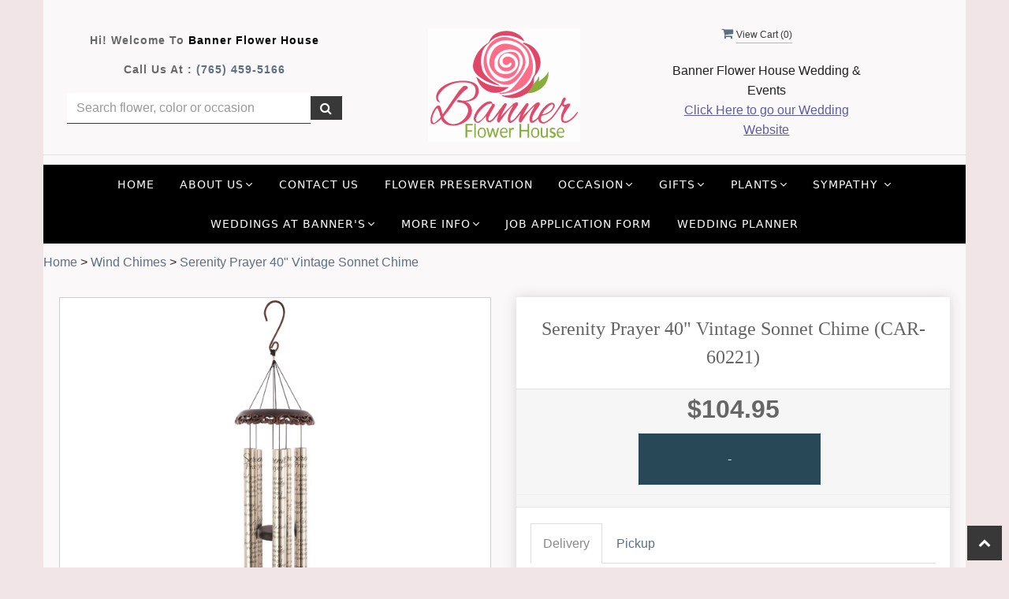

--- FILE ---
content_type: text/html; charset=utf-8
request_url: https://www.bannerflower.com/Products/Wind_Chimes/Serenity_Prayer_40_Vintage_Sonnet_Chime/3462686/25188
body_size: 35289
content:


<!DOCTYPE html>
<html lang="en">
<head>
    <meta http-equiv="content-type" content="text/html; charset=utf-8" />
    <meta name="viewport" content="width=device-width,initial-scale=1.0">   

    
    
        <meta property="og:title" content="Serenity Prayer 40&quot; Vintage Sonnet Chime">
        <meta property="og:description" content="Vintage Sonnet has a wrought iron look with light champagne tubes and a ceramic-like tile insert on the sail. Made from polyresin and aluminum with a durable anodized finish on the tubes. The sail design is two-sided.&lt;br/&gt;&lt;br/&gt;Each Chime Tube Reads: God grant me the serenity to accept the things I cannot change, Courage to change the things I can, and the Wisdom to know the difference.&lt;br/&gt;&lt;br/&gt;Dimensions: 40&quot; L&lt;br/&gt;&lt;br/&gt;Sympathy, funeral, and bereavement gifts delivered to Shirley and Stout Funeral Homes, Eller’s Mortuary, and Sunset Memory Garden">
            <meta property="og:url" content="https://www.bannerflower.com/Products/Wind_Chimes/Serenity_Prayer_40_Vintage_Sonnet_Chime/3462686/25188">
        <meta property="og:image" content="https://res.cloudinary.com/dizexseir/image/upload/v1639989272/ProImages/xbpsxybdbtsymzfukgkp.jpg">
        <meta property="product:brand" content="Banner Flower House">
        <meta property="product:availability" content="out of stock">
        <meta property="product:condition" content="new">
        <meta property="product:price:amount" content="104.95">
        <meta property="product:price:currency" content="USD">
            <meta property="product:retailer_item_id" content="3462686">
            <meta property="product:item_group_id" content="Wind_Chimes">

    
<script>
    // Ensures the cookie is available on all paths by explicitly setting path=/
    document.cookie = "CurrentBrowserPath=" + encodeURIComponent(window.location.pathname) + "; path=/";
</script>



    <title>Serenity Prayer 40&quot; Vintage Sonnet Chime Flower Delivery Kokomo IN - Banner Flower House</title>
    <meta name="keywords" content="Serenity Prayer 40&quot; Vintage Sonnet Chime Flower Delivery Kokomo IN" />
    <meta name="description" content="Send Serenity Prayer 40&quot; Vintage Sonnet Chime flowers from Kokomo, IN local florist. Banner Flower House Florist has a large selection of gorgeous floral arrangements and bouquets. We offer same-day flower deliveries for Serenity Prayer 40&quot; Vintage Sonnet Chime flowers in Kokomo, IN." />

<link rel="canonical" href="https://www.bannerflower.com/Products/Wind_Chimes/Serenity_Prayer_40_Vintage_Sonnet_Chime/3462686/25188" />

<!-- Facebook Meta Tags -->
<meta property='og:site_name' content='Banner Flower House'>
<meta property='og:url' content = 'https://www.bannerflower.com/Products/Wind_Chimes/Serenity_Prayer_40_Vintage_Sonnet_Chime/3462686/25188'>
<meta property='og:type' content='website'>
<meta property='og:title' content = 'Serenity Prayer 40" Vintage Sonnet Chime Flower Delivery Kokomo IN - Banner Flower House'>
<meta property='og:description' content = 'Send Serenity Prayer 40" Vintage Sonnet Chime flowers from Kokomo, IN local florist. Banner Flower House Florist has a large selection of gorgeous floral arrangements and bouquets. We offer same-day flower deliveries for Serenity Prayer 40" Vintage Sonnet Chime flowers in Kokomo, IN.'>
<meta property='og:image' content = 'https://res.cloudinary.com/dizexseir/image/upload/v1638195960/ProImages/ci3dcmfholtrdunbfvac.png'>

<!-- Twitter Meta Tags -->
<meta name='twitter: card' content='summary_large_image'>
<meta name='twitter: url' content='https://www.bannerflower.com/Products/Wind_Chimes/Serenity_Prayer_40_Vintage_Sonnet_Chime/3462686/25188'>
<meta name='twitter: title' content='Serenity Prayer 40" Vintage Sonnet Chime Flower Delivery Kokomo IN - Banner Flower House'>
<meta name='twitter: description' content='Send Serenity Prayer 40" Vintage Sonnet Chime flowers from Kokomo, IN local florist. Banner Flower House Florist has a large selection of gorgeous floral arrangements and bouquets. We offer same-day flower deliveries for Serenity Prayer 40" Vintage Sonnet Chime flowers in Kokomo, IN.'>
<meta name='twitter: image' content='https://res.cloudinary.com/dizexseir/image/upload/v1638195960/ProImages/ci3dcmfholtrdunbfvac.png'>

<script type='application/ld+json'>{"@context":"https://schema.org/","@type":"Organization","url":"https://www.bannerflower.com","logo":"https://res.cloudinary.com/dizexseir/image/upload/v1638195960/ProImages/ci3dcmfholtrdunbfvac.png","sameAs":["https://www.facebook.com/bannerflowerhouse","https://twitter.com/banner_flower","https://www.instagram.com/bannerflower/","https://www.pinterest.com/bannerflowers/","https://www.yelp.com/writeareview/biz/bqX_k2Cvr3UpSVpV4-yIRw?review_origin=writeareview-search"]}</script>

<script type='application/ld+json'>{"@context":"https://schema.org","@type":["Florist","LocalBusiness"],"name":"Banner Flower House","description":"Send Serenity Prayer 40\" Vintage Sonnet Chime flowers from Kokomo, IN local florist. Banner Flower House Florist has a large selection of gorgeous floral arrangements and bouquets. We offer same-day flower deliveries for Serenity Prayer 40\" Vintage Sonnet Chime flowers in Kokomo, IN.","image":"","logo":"https://res.cloudinary.com/dizexseir/image/upload/v1638195960/ProImages/ci3dcmfholtrdunbfvac.png","@id":"https://www.bannerflower.com","url":"https://www.bannerflower.com","sameAs":["https://www.facebook.com/bannerflowerhouse","https://twitter.com/banner_flower","https://www.instagram.com/bannerflower/","https://www.pinterest.com/bannerflowers/","https://www.yelp.com/writeareview/biz/bqX_k2Cvr3UpSVpV4-yIRw?review_origin=writeareview-search"],"telephone":"(765) 459-5166","email":"admin@bannerflower.com","priceRange":"0.00 - 2999.95","address":{"@type":"PostalAddress","streetAddress":"1017 S. Buckeye St.","addressLocality":"Kokomo","addressRegion":"IN","postalCode":"46902","addressCountry":"US"},"geo":{"@type":"GeoCoordinates","latitude":"40.4758292","longitude":"-86.1328392"},"hasMap":"","openingHoursSpecification":[{"@type":"OpeningHoursSpecification","dayOfWeek":["Monday","Tuesday","Wednesday","Thursday","Friday"],"opens":"09:00 AM","closes":"05:30 PM"},{"@type":"OpeningHoursSpecification","dayOfWeek":["Saturday"],"opens":"09:00 AM","closes":"05:00 PM"}],"makesOffer":[{"@type":"Offer","name":"Flower Delivery Service Offer","itemOffered":{"@type":"Service","name":"Flower Delivery in Kokomo, IN","serviceType":"Florist","areaServed":[{"@type":"Place","name":["Arborwood by Shoup","Bel Air Events","Burlington","Elliot House","Galveston","Greentown","Honeywell House","Kokomo","Legacy Barn","Mavris Arts","Milltop Banquet","O-Ace-Is","Peru","Ritz Charles","Russiaville","Sanctuary on Penn","Seiberling Mansion","Sharpsville","The Elite","The Experience","The Gathering Barn","The Hobson","The Old Gray Barn","The Venue","The Venue at Brookstone","Tipton","White Willow Farm","White Willow Farms","Willow Creek Barn"]}]}},{"@type":"Offer","name":"Same day Local Flower Delivery Promotion","price":"0.00","priceCurrency":"USD","eligibleRegion":{"@type":"City","name":"Kokomo"},"itemOffered":{"@type":"Service","name":"Flower Delivery"}}]}</script><script type='application/ld+json'>
{
  "@context": "https://schema.org",
  "@type": "BreadcrumbList",
  "name": "Site Map",
  "itemListElement": [
    {
      "@type": "ListItem",
      "position": 1,
      "item": {
        "name": "Home",
        "@id": "https://www.bannerflower.com/"
      }
    }
    ,
{
  "@type": "ListItem",
  "position": 2,
  "item": {
    "name": "Add-Ons ",
    "@id": "https://www.bannerflower.com/Categories/Add_Ons/25948"
  }
}
,
{
  "@type": "ListItem",
  "position": 3,
  "item": {
    "name": "Anniversary",
    "@id": "https://www.bannerflower.com/Categories/Anniversary/25060"
  }
}
,
{
  "@type": "ListItem",
  "position": 4,
  "item": {
    "name": "Any Occasion",
    "@id": "https://www.bannerflower.com/Categories/Any_Occasion/25162"
  }
}
,
{
  "@type": "ListItem",
  "position": 5,
  "item": {
    "name": "Baby",
    "@id": "https://www.bannerflower.com/Categories/Baby/25047"
  }
}
,
{
  "@type": "ListItem",
  "position": 6,
  "item": {
    "name": "Balloons",
    "@id": "https://www.bannerflower.com/Categories/Balloons/25110"
  }
}
,
{
  "@type": "ListItem",
  "position": 7,
  "item": {
    "name": "Birthday",
    "@id": "https://www.bannerflower.com/Categories/Birthday/25052"
  }
}
,
{
  "@type": "ListItem",
  "position": 8,
  "item": {
    "name": "Candy, Cake, and Treats",
    "@id": "https://www.bannerflower.com/Categories/Candy_Cake_and_Treats/25729"
  }
}
,
{
  "@type": "ListItem",
  "position": 9,
  "item": {
    "name": "Christmas ",
    "@id": "https://www.bannerflower.com/Categories/Christmas/25082"
  }
}
,
{
  "@type": "ListItem",
  "position": 10,
  "item": {
    "name": "Christmas Fresh",
    "@id": "https://www.bannerflower.com/Categories/Christmas_Fresh/31233"
  }
}
,
{
  "@type": "ListItem",
  "position": 11,
  "item": {
    "name": "Christmas Gifts",
    "@id": "https://www.bannerflower.com/Categories/Christmas_Gifts/31235"
  }
}
,
{
  "@type": "ListItem",
  "position": 12,
  "item": {
    "name": "Event",
    "@id": "https://www.bannerflower.com/Categories/Event/25722"
  }
}
,
{
  "@type": "ListItem",
  "position": 13,
  "item": {
    "name": "Fall ",
    "@id": "https://www.bannerflower.com/Categories/Fall/25073"
  }
}
,
{
  "@type": "ListItem",
  "position": 14,
  "item": {
    "name": "Flower Preservation",
    "@id": "https://www.bannerflower.com/Categories/Flower_Preservation/393870"
  }
}
,
{
  "@type": "ListItem",
  "position": 15,
  "item": {
    "name": "Get Well",
    "@id": "https://www.bannerflower.com/Categories/Get_Well/25044"
  }
}
,
{
  "@type": "ListItem",
  "position": 16,
  "item": {
    "name": "Gifts",
    "@id": "https://www.bannerflower.com/AllCategory/25193"
  }
}
,
{
  "@type": "ListItem",
  "position": 17,
  "item": {
    "name": "Gifts for Him",
    "@id": "https://www.bannerflower.com/Categories/Gifts_for_Him/25166"
  }
}
,
{
  "@type": "ListItem",
  "position": 18,
  "item": {
    "name": "Gifts for Kids",
    "@id": "https://www.bannerflower.com/Categories/Gifts_for_Kids/25167"
  }
}
,
{
  "@type": "ListItem",
  "position": 19,
  "item": {
    "name": "Gifts for Seniors",
    "@id": "https://www.bannerflower.com/Categories/Gifts_for_Seniors/67770"
  }
}
,
{
  "@type": "ListItem",
  "position": 20,
  "item": {
    "name": "Gravesite",
    "@id": "https://www.bannerflower.com/AllCategory/31237"
  }
}
,
{
  "@type": "ListItem",
  "position": 21,
  "item": {
    "name": "Halloween",
    "@id": "https://www.bannerflower.com/Categories/Halloween/264524"
  }
}
,
{
  "@type": "ListItem",
  "position": 22,
  "item": {
    "name": "Inspirational",
    "@id": "https://www.bannerflower.com/Categories/Inspirational/380597"
  }
}
,
{
  "@type": "ListItem",
  "position": 23,
  "item": {
    "name": "Jewelry",
    "@id": "https://www.bannerflower.com/Categories/Jewelry/25731"
  }
}
,
{
  "@type": "ListItem",
  "position": 24,
  "item": {
    "name": "Mugs and Tumblers",
    "@id": "https://www.bannerflower.com/Categories/Mugs_and_Tumblers/380444"
  }
}
,
{
  "@type": "ListItem",
  "position": 25,
  "item": {
    "name": "Love & Romance",
    "@id": "https://www.bannerflower.com/Categories/Love_Romance/25048"
  }
}
,
{
  "@type": "ListItem",
  "position": 26,
  "item": {
    "name": "Luxury Collection",
    "@id": "https://www.bannerflower.com/Categories/Luxury_Collection/28733"
  }
}
,
{
  "@type": "ListItem",
  "position": 27,
  "item": {
    "name": "Patriotic",
    "@id": "https://www.bannerflower.com/Categories/Patriotic/25092"
  }
}
,
{
  "@type": "ListItem",
  "position": 28,
  "item": {
    "name": "Pet Gifts & Memorials",
    "@id": "https://www.bannerflower.com/Categories/Pet_Gifts_Memorials/25190"
  }
}
,
{
  "@type": "ListItem",
  "position": 29,
  "item": {
    "name": "Plants",
    "@id": "https://www.bannerflower.com/AllCategory/25195"
  }
}
,
{
  "@type": "ListItem",
  "position": 30,
  "item": {
    "name": "Private Design Classes",
    "@id": "https://www.bannerflower.com/Categories/Private_Design_Classes/387920"
  }
}
,
{
  "@type": "ListItem",
  "position": 31,
  "item": {
    "name": "Prom, Dance & Recital ",
    "@id": "https://www.bannerflower.com/AllCategory/26718"
  }
}
,
{
  "@type": "ListItem",
  "position": 32,
  "item": {
    "name": "Relationship Novelties",
    "@id": "https://www.bannerflower.com/Categories/Relationship_Novelties/357845"
  }
}
,
{
  "@type": "ListItem",
  "position": 33,
  "item": {
    "name": "Roses",
    "@id": "https://www.bannerflower.com/Categories/Roses/25931"
  }
}
,
{
  "@type": "ListItem",
  "position": 34,
  "item": {
    "name": "Secretary's and Bosses' Day",
    "@id": "https://www.bannerflower.com/Categories/Secretary_s_and_Bosses_Day/134191"
  }
}
,
{
  "@type": "ListItem",
  "position": 35,
  "item": {
    "name": "Silks",
    "@id": "https://www.bannerflower.com/AllCategory/26717"
  }
}
,
{
  "@type": "ListItem",
  "position": 36,
  "item": {
    "name": "Spicy ",
    "@id": "https://www.bannerflower.com/Categories/Spicy/383458"
  }
}
,
{
  "@type": "ListItem",
  "position": 37,
  "item": {
    "name": "Spring",
    "@id": "https://www.bannerflower.com/Categories/Spring/25154"
  }
}
,
{
  "@type": "ListItem",
  "position": 38,
  "item": {
    "name": "Sympathy",
    "@id": "https://www.bannerflower.com/AllCategory/26716"
  }
}
,
{
  "@type": "ListItem",
  "position": 39,
  "item": {
    "name": "Summer",
    "@id": "https://www.bannerflower.com/Categories/Summer/25077"
  }
}
,
{
  "@type": "ListItem",
  "position": 40,
  "item": {
    "name": "Thanksgiving",
    "@id": "https://www.bannerflower.com/Categories/Thanksgiving/265949"
  }
}
,
{
  "@type": "ListItem",
  "position": 41,
  "item": {
    "name": "Urban Vibes",
    "@id": "https://www.bannerflower.com/Categories/Urban_Vibes/25935"
  }
}
,
{
  "@type": "ListItem",
  "position": 42,
  "item": {
    "name": "Vase Arrangements",
    "@id": "https://www.bannerflower.com/Categories/Vase_Arrangements/25148"
  }
}
,
{
  "@type": "ListItem",
  "position": 43,
  "item": {
    "name": "Winter",
    "@id": "https://www.bannerflower.com/Categories/Winter/25059"
  }
}
,
{
  "@type": "ListItem",
  "position": 44,
  "item": {
    "name": "Valentine's Day",
    "@id": "https://www.bannerflower.com/Categories/Valentine_s_Day/25153"
  }
}

  ]
}
</script>


<!--Favicon Icons-->
        <link rel="icon" href="https://hanaimages.blob.core.windows.net/livepos/20230105190552914.png" type="image/x-icon" />
        <link rel="shortcut icon" href="https://hanaimages.blob.core.windows.net/livepos/20230105190552914.png" type="image/x-icon" />


<!-- Template CSS -->
<link href='https://hana-cdn-g9fcbgbya0azddab.a01.azurefd.net/ecommerce/Content/bannerflower/css/style.min.css' rel='stylesheet'/><link href='https://hana-cdn-g9fcbgbya0azddab.a01.azurefd.net/ecommerce/Content/commoncss/ExitIntent.min.css' rel='stylesheet'/>
<link rel="preload" href="/Content/commoncss/font-awesome.min.css?v=0120061509" as="style" onload="this.rel = 'stylesheet'">
<link href='https://hana-cdn-g9fcbgbya0azddab.a01.azurefd.net/ecommerce/Content/commoncss/toastr.min.css' rel='stylesheet'/>
<link href='https://hana-cdn-g9fcbgbya0azddab.a01.azurefd.net/ecommerce/Content/commoncss/labs.min.css' rel='stylesheet'/>
<link href='https://hana-cdn-g9fcbgbya0azddab.a01.azurefd.net/ecommerce/Content/commoncss/masonry.min.css' rel='stylesheet'/>
<link href='https://hana-cdn-g9fcbgbya0azddab.a01.azurefd.net/ecommerce/Content/commoncss/BannerModel.min.css?v=1.1' rel='stylesheet'/> 

<meta name="google-site-verification" content="LuNp-q-DlAE0I6XthF0RfesaV_1zaprNlta4sPU0nRY" />
<meta name="msvalidate.01" content="FF2B047D676D182D0688D550FADD211C" />
<style>
    a.product_img_link img.img-responsive {
        max-height: 300px;
    }

    .category-thumb .col-md-6 img {
        display: block;
        margin: auto;
    }

    .product_size_radio label {
        width: 42%;
    }

    a.product_img_link {
        height: 300px;
    }

    #BindProductsData {
        padding: 0 20px;
    }

    #BindProductDetails {
        padding: 0 20px !important;
    }

    @media only screen and (min-width: 768px) {
        #navigation-menu > ul > li > a, .dropdown > a {
            margin: 0 0.3em !important;
        }
    }

    #hana_bodycontent {
        background: #ffffffbf;
        padding: 20px 0;
    }

    body {
        background: #f1e5e7;
    }

    .pretty {
        white-space: initial;
    }

        .pretty.p-svg .state .svg {
            top: 0;
        }

        .pretty .state label {
            padding-left: 20px;
            line-height: 130%;
            text-indent: 0em;
        }

        .pretty.p-round .state label:after, .pretty.p-round .state label:before {
            border-radius: 0%;
        }

        .pretty.p-svg .state .svg {
            font-size: 1.1em;
        }

    @media only screen and (max-width:767px) {
        a.product_img_link img.img-responsive {
            max-height: initial !important;
        }

        a.product_img_link {
            height: auto !important;
        }

        .cat-catalog .product-name {
            white-space: initial !important;
        }

        .desktoppro {
            display: none !important;
        }
    }


    @media only screen and (min-width:767px) {
        .mobilepro {
            display: none !important;
        }
    }
</style>

    <!--fancybox css and js-->
    <style>
        .pretty {
            white-space: initial;
        }

        .pro-img #ProductImg {
            margin: auto;
        }

        .pretty.p-svg .state .svg {
            top: 0;
        }

        .pretty .state label {
            padding-left: 20px;
            line-height: 130%;
            text-indent: 0em;
        }

        .pretty.p-round .state label:after, .pretty.p-round .state label:before {
            border-radius: 0%;
        }

        .pretty.p-svg .state .svg {
            font-size: 1.1em;
        }

        @media only screen and (max-width:767px) {
            .cat-catalog .product-name {
                white-space: initial !important;
            }

            .desktoppro {
                display: none !important;
            }
        }

        @media only screen and (min-width:767px) {
            .mobilepro {
                display: none !important;
            }
        }
    </style>
    


    <!---google analytics--->
    <!--Added by Chand for #100977-->

<!-- Global site tag (gtag.js) - Google Analytics -->
						<script async src="https://www.googletagmanager.com/gtag/js?id=G-Y1HGVP4EMJ"></script>
						<script>
						  window.dataLayer = window.dataLayer || [];
						  function gtag(){dataLayer.push(arguments);}
						  gtag('js', new Date());
						  gtag('config', 'G-Y1HGVP4EMJ');
						</script>
    <!--End #100977-->
    <!------>

</head>
<body class="landing home-1">
    



    <div id="hana_bodycontent" class="container">
        <!-- Header -->
<div id="all">


    <header id="top-header">
        <div class="header-main ht-header">
            <!--Navigation-->
            <div class="topheader-navholder clearfix" id="top-navbar-nav">
                <div class="topheader-navholder-rg">
                    <div class="container">

                        <div class="col-md-4 stame text-center">
                            <p>Hi! Welcome to <span>Banner Flower House</span></p>
                            <p>Call us at : <a href="tel:(765) 459-5166">(765) 459-5166</a></p>
                            

<div class="row quick-search" style="margin-top: 0%;">
    <div class="col-md-12 col-xs-12 pull-right">
        <div class="ui-widget">
            <div class="input-group">
                <input id="txtSearch" placeholder="Search flower, color or occasion" class="form-control" aria-label="Text input with multiple buttons"> 
                <div class="input-group-btn"><button id="BtnSearch" type="button" class="btn btn-default"><i class="fa fa-search" aria-hidden="true" style="font-size: 16px;"></i></button></div>
            </div>
        </div>
    </div>
</div>

                        </div>
                        <div class="col-md-4 text-center">
                            <div class="logo" id="vp_logo">
                                <a class="hd-logo" href="https://www.bannerflower.com">
                                            <img id="ShopLogo" class="logo cld-responsive lazyload" src="https://res.cloudinary.com/dizexseir/image/upload/w_300,c_limit,f_auto,q_auto/v1638195960/ProImages/ci3dcmfholtrdunbfvac.png" loading="lazy" alt="Banner Flower House - Kokomo, IN Florist">

                                </a>
                            </div><!--end logo-->
                        </div>
                        <div class="col-md-3 text-center">
                            <span onclick="VeiwCartDetails()" class="ViewCart" style="    float: none;"><a id="BtnCart"><i class="fa fa-shopping-cart"></i> <span>View Cart (<span id="CartitemCount"></span>)</span></a></span>
                            <b style="display: block;margin-top: 2rem;">Banner Flower House Wedding & Events</b>
                            <a href="https://www.bannerweddingandeventflowers.com/" target="_blank" style="color: #5d5da4;text-decoration: underline;">Click Here to go our Wedding Website</a>
                        </div>
                    </div>
                    <!-- end vp_horomenu -->
                </div><!-- end topheader-navholder-rg -->
            </div><!-- end topheader-navholder -->
            <!--End | Navigation-->
            <!--Begin | Logo-->

            
            <div class="nav-menu">
                <div class="col-md-12">
                    
                    <div id="MobileMenu"><div id="MobileMenuTemplate">
    <!--Mobile menu-->
    <nav class="navbar navbar-default">
        <div class="container-fluid">
            <!--Toggle Button-->
            <div class="navbar-header">
                <button type="button" class="navbar-toggle collapsed" data-toggle="collapse" data-target="#bs-example-navbar-collapse-1" aria-expanded="false">
                    <span class="sr-only">Toggle navigation</span>
                    <span class="icon-bar"></span>
                    <span class="icon-bar"></span>
                    <span class="icon-bar"></span>
                </button>
                <a class="navbar-brand" href="#">Navigation Menu</a>
            </div>
            <!-- Navigation Menu -->
            <div class="collapse navbar-collapse" id="bs-example-navbar-collapse-1">
                <ul class="nav navbar-nav">
                                    <li>

                                            <a class="MenuLink" href='https://www.bannerflower.com/'>Home</a>
                                    </li>
                                    <li>
                                            <a href="#" class="dropdown-toggle" data-toggle="dropdown" role="button" aria-haspopup="true" aria-expanded="false">About Us <span class="caret"></span></a>


                                        <ul class="dropdown-menu">
                                                <div class="col-md-12">
                                                    <li>
                                                            <a target="_self" href='https://www.bannerflower.com/Content/About_Us'>About</a>


                                                    </li>
                                                </div>
                                                <div class="col-md-12">
                                                    <li>
                                                            <a target="_blank" href='https://www.bannerflower.com/Content/banner-flower-s-instagram'>Banner Videos Instagram</a>


                                                    </li>
                                                </div>
                                                <div class="col-md-12">
                                                    <li>
                                                            <a target="_self" href='https://www.bannerflower.com/Content/competitions-awards'>Competitions &amp; Awards</a>


                                                    </li>
                                                </div>
                                                <div class="col-md-12">
                                                    <li>
                                                            <a target="_self" href='https://www.bannerflower.com/Content/About_our_Company'>Our Company</a>


                                                    </li>
                                                </div>
                                                <div class="col-md-12">
                                                    <li>
                                                            <a target="_self" href='https://www.bannerflower.com/Content/Banner_Flower_House_in_the_News'>In the News</a>


                                                    </li>
                                                </div>
                                                <div class="col-md-12">
                                                    <li>
                                                            <a target="_self" href='https://www.bannerflower.com/Content/meet-our-team'>Meet the Team</a>


                                                    </li>
                                                </div>
                                                <div class="col-md-12">
                                                    <li>
                                                            <a target="_self" href='https://www.bannerflower.com/Gallery/Styled_Shoots'>Styled Shoots</a>


                                                    </li>
                                                </div>
                                                <div class="col-md-12">
                                                    <li>
                                                            <a target="_self" href='https://www.bannerflower.com/Gallery/Themed_Events'>Themed Event Photos</a>


                                                    </li>
                                                </div>
                                                <div class="col-md-12">
                                                    <li>
                                                            <a target="_self" href='https://www.bannerflower.com/Gallery/Community_Events'>Working in Our Community</a>


                                                    </li>
                                                </div>
                                                <div class="col-md-12">
                                                    <li>
                                                            <a target="_self" href='https://www.bannerflower.com/Content/privacy-policy'>Privacy Policy</a>


                                                    </li>
                                                </div>

                                        </ul>
                                    </li>
                                    <li>

                                                <a class="MenuLink" target="" href='https://www.bannerflower.com/Contact'>Contact Us</a>
                                    </li>
                                    <li>

                                                <a class="MenuLink" target="_self" href='https://www.bannerflower.com/Categories/Flower_Preservation/393870'>Flower Preservation</a>
                                    </li>
                                    <li>
                                            <a href="#" class="dropdown-toggle" data-toggle="dropdown" role="button" aria-haspopup="true" aria-expanded="false">Occasion <span class="caret"></span></a>


                                        <ul class="dropdown-menu">
                                                <div class="col-md-12">
                                                    <li>
                                                            <a target="_self" href='https://www.bannerflower.com/Categories/Winter/25059'>Winter</a>


                                                    </li>
                                                </div>
                                                <div class="col-md-12">
                                                    <li>
                                                            <a target="_self" href='https://www.bannerflower.com/Categories/Valentine_s_Day/25153'>Valentine&#39;s Day</a>


                                                    </li>
                                                </div>
                                                <div class="col-md-12">
                                                    <li>
                                                            <a target="_self" href='https://www.bannerflower.com/Categories/Anniversary/25060'>Anniversary</a>


                                                    </li>
                                                </div>
                                                <div class="col-md-12">
                                                    <li>
                                                            <a target="_self" href='https://www.bannerflower.com/Categories/Any_Occasion/25162'>Any Occasion</a>


                                                    </li>
                                                </div>
                                                <div class="col-md-12">
                                                    <li>
                                                            <a target="_self" href='https://www.bannerflower.com/Categories/New_Baby/25047'>Baby</a>


                                                    </li>
                                                </div>
                                                <div class="col-md-12">
                                                    <li>
                                                            <a target="_self" href='https://www.bannerflower.com/Categories/Birthday/25052'>Birthday</a>


                                                    </li>
                                                </div>
                                                <div class="col-md-12">
                                                    <li>
                                                            <a target="_self" href='https://www.bannerflower.com/Categories/Private_Design_Classes/387920'>Design Classes</a>


                                                    </li>
                                                </div>
                                                <div class="col-md-12">
                                                    <li>
                                                            <a target="_self" href='https://www.bannerflower.com/Categories/Get_Well/25044'>Get Well</a>


                                                    </li>
                                                </div>
                                                <div class="col-md-12">
                                                    <li>
                                                            <a target="_self" href='https://www.bannerflower.com/Categories/Gifts_for_Him/25166'>Gifts for Him</a>


                                                    </li>
                                                </div>
                                                <div class="col-md-12">
                                                    <li>
                                                            <a target="_self" href='https://www.bannerflower.com/Categories/Gifts_for_Kids/25167'>Gifts for Kids</a>


                                                    </li>
                                                </div>
                                                <div class="col-md-12">
                                                    <li>
                                                            <a target="_self" href='https://www.bannerflower.com/Categories/Gifts_for_Seniors/67770'>Gifts for Seniors</a>


                                                    </li>
                                                </div>
                                                <div class="col-md-12">
                                                    <li>
                                                            <a target="_self" href='https://www.bannerflower.com/Categories/Inspirational/380597'>Inspirational</a>


                                                    </li>
                                                </div>
                                                <div class="col-md-12">
                                                    <li>
                                                            <a target="_self" href='https://www.bannerflower.com/Categories/Love_Romance/25048'>Love &amp; Romance</a>


                                                    </li>
                                                </div>
                                                <div class="col-md-12">
                                                    <li>
                                                            <a target="_self" href='https://www.bannerflower.com/Categories/Luxury_Collection/28733'>Luxury</a>


                                                    </li>
                                                </div>
                                                <div class="col-md-12">
                                                    <li>
                                                            <a target="_self" href='https://www.bannerflower.com/Categories/Military_Law_Enforcement_Fire_Department_and_Patriotic/25168'>Military, Police, Firefighter, Patriotic</a>


                                                    </li>
                                                </div>
                                                <div class="col-md-12">
                                                    <li>
                                                            <a target="_self" href='https://www.bannerflower.com/AllCategory/26718'>Prom, Dance &amp; Recital</a>


                                                    </li>
                                                </div>
                                                <div class="col-md-12">
                                                    <li>
                                                            <a target="_self" href='https://www.bannerflower.com/Categories/Roses/25931'>Roses</a>


                                                    </li>
                                                </div>
                                                <div class="col-md-12">
                                                    <li>
                                                            <a target="_self" href='https://www.bannerflower.com/Categories/Silk_Bouquets/25727'>Silk Bouquets</a>


                                                    </li>
                                                </div>
                                                <div class="col-md-12">
                                                    <li>
                                                            <a target="_self" href='https://www.bannerflower.com/Categories/Silk_Wreaths/25456'>Silk Wreaths</a>


                                                    </li>
                                                </div>
                                                <div class="col-md-12">
                                                    <li>
                                                            <a target="_self" href='https://www.bannerflower.com/Categories/Spicy/383458'>Spicy</a>


                                                    </li>
                                                </div>
                                                <div class="col-md-12">
                                                    <li>
                                                            <a target="_self" href='https://www.bannerflower.com/Categories/Spring/25154'>Spring</a>


                                                    </li>
                                                </div>
                                                <div class="col-md-12">
                                                    <li>
                                                            <a target="_self" href='https://www.bannerflower.com/Categories/Summer/25077'>Summer</a>


                                                    </li>
                                                </div>

                                        </ul>
                                    </li>
                                    <li>
                                            <a href="#" class="dropdown-toggle" data-toggle="dropdown" role="button" aria-haspopup="true" aria-expanded="false">Gifts <span class="caret"></span></a>


                                        <ul class="dropdown-menu">
                                                <div class="col-md-12">
                                                    <li>
                                                            <a target="_self" href='https://www.bannerflower.com/Categories/Flower_Preservation/393870'>Flower Preservation</a>


                                                    </li>
                                                </div>
                                                <div class="col-md-12">
                                                    <li>
                                                            <a target="_self" href='https://www.bannerflower.com/Categories/Add_Ons/25948'>Gift Items to &quot;Add In&quot;</a>


                                                    </li>
                                                </div>
                                                <div class="col-md-12">
                                                    <li>
                                                            <a target="_self" href='https://www.bannerflower.com/Categories/Relationship_Novelties/357845'>Relationship Gift Items</a>


                                                    </li>
                                                </div>
                                                <div class="col-md-12">
                                                    <li>
                                                            <a target="_self" href='https://www.bannerflower.com/Categories/Angels_Crosses_Garden_Gifts/25189'>Angels &amp; Crosses</a>


                                                    </li>
                                                </div>
                                                <div class="col-md-12">
                                                    <li>
                                                            <a target="_self" href='https://www.bannerflower.com/Categories/Art_Poles/25714'>Art Poles</a>


                                                    </li>
                                                </div>
                                                <div class="col-md-12">
                                                    <li>
                                                            <a target="_self" href='https://www.bannerflower.com/Categories/Balloons/25110'>Balloons</a>


                                                    </li>
                                                </div>
                                                <div class="col-md-12">
                                                    <li>
                                                            <a target="_self" href='https://www.bannerflower.com/Categories/Candles/25171'>Candles</a>


                                                    </li>
                                                </div>
                                                <div class="col-md-12">
                                                    <li>
                                                            <a target="_self" href='https://www.bannerflower.com/Categories/Chocolate_Fruit_Treats/25729'>Chocolate, Fruit &amp; Treats</a>


                                                    </li>
                                                </div>
                                                <div class="col-md-12">
                                                    <li>
                                                            <a target="_self" href='https://www.bannerflower.com/Categories/Containers/25163'>Containers</a>


                                                    </li>
                                                </div>
                                                <div class="col-md-12">
                                                    <li>
                                                            <a target="_self" href='https://www.bannerflower.com/Categories/Farmhouse/25165'>Farmhouse</a>


                                                    </li>
                                                </div>
                                                <div class="col-md-12">
                                                    <li>
                                                            <a target="_self" href='https://www.bannerflower.com/Categories/Local_Favorites/25161'>Food, Junk Food, Fruit &amp; Gourmet Baskets</a>


                                                    </li>
                                                </div>
                                                <div class="col-md-12">
                                                    <li>
                                                            <a target="_self" href='https://www.bannerflower.com/Categories/Bird_Baths_Feeders/25934'>For the Birds</a>


                                                    </li>
                                                </div>
                                                <div class="col-md-12">
                                                    <li>
                                                            <a target="_self" href='https://www.bannerflower.com/AllCategory/25465'>Garden Gifts</a>


                                                    </li>
                                                </div>
                                                <div class="col-md-12">
                                                    <li>
                                                            <a target="_self" href='https://www.bannerflower.com/AllCategory/25193'>Gifts</a>


                                                    </li>
                                                </div>
                                                <div class="col-md-12">
                                                    <li>
                                                            <a target="_self" href='https://www.bannerflower.com/Categories/Gifts_for_Him/25166'>Gifts for Him</a>


                                                    </li>
                                                </div>
                                                <div class="col-md-12">
                                                    <li>
                                                            <a target="_self" href='https://www.bannerflower.com/Categories/Gifts_for_Seniors/67770'>Gifts for Seniors</a>


                                                    </li>
                                                </div>
                                                <div class="col-md-12">
                                                    <li>
                                                            <a target="_self" href='https://www.bannerflower.com/Categories/Gifts_for_Kids/25167'>Gifts for Kids</a>


                                                    </li>
                                                </div>
                                                <div class="col-md-12">
                                                    <li>
                                                            <a target="_self" href='https://www.bannerflower.com/Categories/Greeting_Cards/25196'>Greeting Cards</a>


                                                    </li>
                                                </div>
                                                <div class="col-md-12">
                                                    <li>
                                                            <a target="_self" href='https://www.bannerflower.com/Categories/Harry_Potter/362911'>Harry Potter</a>


                                                    </li>
                                                </div>
                                                <div class="col-md-12">
                                                    <li>
                                                            <a target="_self" href='https://www.bannerflower.com/Categories/Heirloom_Tributes/25191'>Heirloom Gifts</a>


                                                    </li>
                                                </div>
                                                <div class="col-md-12">
                                                    <li>
                                                            <a target="_self" href='https://www.bannerflower.com/Categories/Inspirational/380597'>Inspirational</a>


                                                    </li>
                                                </div>
                                                <div class="col-md-12">
                                                    <li>
                                                            <a target="_self" href='https://www.bannerflower.com/Categories/Jewelry/25731'>Jewelry</a>


                                                    </li>
                                                </div>
                                                <div class="col-md-12">
                                                    <li>
                                                            <a target="_self" href='https://www.bannerflower.com/Categories/Lanterns_Lighted_Memorial_Tributes/25178'>Lanterns &amp; Lighted Gifts</a>


                                                    </li>
                                                </div>
                                                <div class="col-md-12">
                                                    <li>
                                                            <a target="_self" href='https://www.bannerflower.com/Categories/Local_Favorites/25161'>Local Favorites</a>


                                                    </li>
                                                </div>
                                                <div class="col-md-12">
                                                    <li>
                                                            <a target="_self" href='https://www.bannerflower.com/Categories/Silks_for_the_Gravesite/25732'>Memorial Day</a>


                                                    </li>
                                                </div>
                                                <div class="col-md-12">
                                                    <li>
                                                            <a target="_self" href='https://www.bannerflower.com/Categories/Military_Law_Enforcement_Fire_Department_and_Patriotic/25168'>Military, Police, Firefighter, Patriotic</a>


                                                    </li>
                                                </div>
                                                <div class="col-md-12">
                                                    <li>
                                                            <a target="_self" href='https://www.bannerflower.com/Categories/Mugs_and_Tumblers/380444'>Mugs and Tumblers</a>


                                                    </li>
                                                </div>
                                                <div class="col-md-12">
                                                    <li>
                                                            <a target="_self" href='https://www.bannerflower.com/Categories/Music_Boxes/25183'>Music Boxes</a>


                                                    </li>
                                                </div>
                                                <div class="col-md-12">
                                                    <li>
                                                            <a target="_self" href='https://www.bannerflower.com/Categories/Novelties/26722'>Novelty Gifts</a>


                                                    </li>
                                                </div>
                                                <div class="col-md-12">
                                                    <li>
                                                            <a target="_self" href='https://www.bannerflower.com/Categories/Pet_Gifts_Memorials/25190'>Pet Gifts &amp; Memorials</a>


                                                    </li>
                                                </div>
                                                <div class="col-md-12">
                                                    <li>
                                                            <a target="_self" href='https://www.bannerflower.com/Categories/Plush/25185'>Plush </a>


                                                    </li>
                                                </div>
                                                <div class="col-md-12">
                                                    <li>
                                                            <a target="_self" href='https://www.bannerflower.com/Categories/Porch_Boards/154593'>Porch Boards</a>


                                                    </li>
                                                </div>
                                                <div class="col-md-12">
                                                    <li>
                                                            <a target="_self" href='https://www.bannerflower.com/Categories/Silk_Bouquets/25727'>Silk Bouquets</a>


                                                    </li>
                                                </div>
                                                <div class="col-md-12">
                                                    <li>
                                                            <a target="_self" href='https://www.bannerflower.com/Categories/Silk_Wreaths/25456'>Silk Wreaths</a>


                                                    </li>
                                                </div>
                                                <div class="col-md-12">
                                                    <li>
                                                            <a target="_self" href='https://www.bannerflower.com/'>Spicy</a>


                                                    </li>
                                                </div>
                                                <div class="col-md-12">
                                                    <li>
                                                            <a target="_self" href='https://www.bannerflower.com/Categories/Stepping_Stones_and_Plaques/25186'>Stepping Stones &amp; Plaques</a>


                                                    </li>
                                                </div>
                                                <div class="col-md-12">
                                                    <li>
                                                            <a target="_self" href='https://www.bannerflower.com/Categories/Things_with_Wings/25170'>Things with Wings</a>


                                                    </li>
                                                </div>
                                                <div class="col-md-12">
                                                    <li>
                                                            <a target="_self" href='https://www.bannerflower.com/Categories/Throws/25187'>Throws</a>


                                                    </li>
                                                </div>
                                                <div class="col-md-12">
                                                    <li>
                                                            <a target="_self" href='https://www.bannerflower.com/Categories/Wind_Chimes/25188'>Wind Chimes</a>


                                                    </li>
                                                </div>

                                        </ul>
                                    </li>
                                    <li>
                                            <a href="#" class="dropdown-toggle" data-toggle="dropdown" role="button" aria-haspopup="true" aria-expanded="false">Plants <span class="caret"></span></a>


                                        <ul class="dropdown-menu">
                                                <div class="col-md-12">
                                                    <li>
                                                            <a target="_self" href='https://www.bannerflower.com/Categories/Blooming_Plants/25180'>Blooming Plants</a>


                                                    </li>
                                                </div>
                                                <div class="col-md-12">
                                                    <li>
                                                            <a target="_self" href='https://www.bannerflower.com/Categories/Planter/25137'>Planters</a>


                                                    </li>
                                                </div>
                                                <div class="col-md-12">
                                                    <li>
                                                            <a target="_self" href='https://www.bannerflower.com/Categories/Succulents/73238'>Succulents</a>


                                                    </li>
                                                </div>

                                        </ul>
                                    </li>
                                    <li>
                                            <a href="#" class="dropdown-toggle" data-toggle="dropdown" role="button" aria-haspopup="true" aria-expanded="false">Sympathy  <span class="caret"></span></a>


                                        <ul class="dropdown-menu">
                                                <div class="col-md-12">
                                                    <li>
                                                            <a target="_self" href='https://www.bannerflower.com/Content/custom-wooden-charms'>Custom Memorial Charms</a>


                                                    </li>
                                                </div>
                                                <div class="col-md-12">
                                                    <li>
                                                            <a target="_self" href='https://www.bannerflower.com/Categories/Add_Ons/25948'>Personalization &amp; Sentiments to Add In</a>


                                                    </li>
                                                </div>
                                                <div class="col-md-12">
                                                    <li>
                                                            <a target="_self" href='https://www.bannerflower.com/Categories/Angels_Crosses_Garden_Gifts/25189'>Angels &amp; Crosses</a>


                                                    </li>
                                                </div>
                                                <div class="col-md-12">
                                                    <li>
                                                            <a target="_self" href='https://www.bannerflower.com/Categories/Art_Poles/25714'>Art Poles</a>


                                                    </li>
                                                </div>
                                                <div class="col-md-12">
                                                    <li>
                                                            <a target="_self" href='https://www.bannerflower.com/Categories/Casket_Sprays/25173'>Casket Sprays</a>


                                                    </li>
                                                </div>
                                                <div class="col-md-12">
                                                    <li>
                                                            <a target="_self" href='https://www.bannerflower.com/Categories/Cremains_Bouquets/25174'>Cremains Bouquets</a>


                                                    </li>
                                                </div>
                                                <div class="col-md-12">
                                                    <li>
                                                            <a target="_self" href='https://www.bannerflower.com/Categories/Custom_Special_Orders/25164'>Custom Tributes</a>


                                                    </li>
                                                </div>
                                                <div class="col-md-12">
                                                    <li>
                                                            <a target="_self" href='https://www.bannerflower.com/Categories/Easel_Bouquets/25175'>Easel Bouquets</a>


                                                    </li>
                                                </div>
                                                <div class="col-md-12">
                                                    <li>
                                                            <a target="_self" href='https://www.bannerflower.com/Categories/Full_Size_Sympathy_Cards/363662'>Full Sized Sympathy Cards</a>


                                                    </li>
                                                </div>
                                                <div class="col-md-12">
                                                    <li>
                                                            <a target="_self" href='https://www.bannerflower.com/AllCategory/25465'>Garden Gifts</a>


                                                    </li>
                                                </div>
                                                <div class="col-md-12">
                                                    <li>
                                                            <a target="_self" href='https://www.bannerflower.com/Categories/Silks_for_the_Gravesite/25732'>Gravesite</a>


                                                    </li>
                                                </div>
                                                <div class="col-md-12">
                                                    <li>
                                                            <a target="_self" href='https://www.bannerflower.com/Categories/Heirloom_Sympathy_Tribute/25191'>Heirloom Gifts</a>


                                                    </li>
                                                </div>
                                                <div class="col-md-12">
                                                    <li>
                                                            <a target="_self" href='https://www.bannerflower.com/Categories/Jewelry/25731'>Jewelry</a>


                                                    </li>
                                                </div>
                                                <div class="col-md-12">
                                                    <li>
                                                            <a target="_self" href='https://www.bannerflower.com/Categories/Lanterns_Lighted_Memorial_Tributes/25178'>Lanterns &amp; Lighted Memorials</a>


                                                    </li>
                                                </div>
                                                <div class="col-md-12">
                                                    <li>
                                                            <a target="_self" href='https://www.bannerflower.com/Categories/Music_Boxes/25183'>Music Boxes</a>


                                                    </li>
                                                </div>
                                                <div class="col-md-12">
                                                    <li>
                                                            <a target="_self" href='https://www.bannerflower.com/Categories/Patriotic_Police_Fire/25168'>Patriotic, Police, Fire</a>


                                                    </li>
                                                </div>
                                                <div class="col-md-12">
                                                    <li>
                                                            <a target="_self" href='https://www.bannerflower.com/Categories/Silk_Bouquets/25727'>Silk Bouquets</a>


                                                    </li>
                                                </div>
                                                <div class="col-md-12">
                                                    <li>
                                                            <a target="_self" href='https://www.bannerflower.com/Categories/Silk_Wreaths/25456'>Silk Wreaths</a>


                                                    </li>
                                                </div>
                                                <div class="col-md-12">
                                                    <li>
                                                            <a target="_self" href='https://www.bannerflower.com/Categories/Custom_Special_Orders/25164'>Specialty Tributes</a>


                                                    </li>
                                                </div>
                                                <div class="col-md-12">
                                                    <li>
                                                            <a target="_self" href='https://www.bannerflower.com/Categories/Stepping_Stones_Plaques/25186'>Stepping Stones &amp; Plaques</a>


                                                    </li>
                                                </div>
                                                <div class="col-md-12">
                                                    <li>
                                                            <a target="_self" href='https://www.bannerflower.com/Categories/For_the_Home/25177'>Sympathy For the Home</a>


                                                    </li>
                                                </div>
                                                <div class="col-md-12">
                                                    <li>
                                                            <a target="_self" href='https://www.bannerflower.com/Categories/For_the_Service/25179'>Sympathy For the Service</a>


                                                    </li>
                                                </div>
                                                <div class="col-md-12">
                                                    <li>
                                                            <a target="_self" href='https://www.bannerflower.com/Categories/Throws/25187'>Throws</a>


                                                    </li>
                                                </div>
                                                <div class="col-md-12">
                                                    <li>
                                                            <a target="_self" href='https://www.bannerflower.com/Categories/Wind_Chimes/25188'>Wind Chimes</a>


                                                    </li>
                                                </div>
                                                <div class="col-md-12">
                                                    <li>
                                                            <a target="_self" href='https://www.bannerflower.com/AllCategory/26716'>Sympathy</a>


                                                    </li>
                                                </div>

                                        </ul>
                                    </li>
                                    <li>
                                            <a href="#" class="dropdown-toggle" data-toggle="dropdown" role="button" aria-haspopup="true" aria-expanded="false">Weddings at Banner&#39;s <span class="caret"></span></a>


                                        <ul class="dropdown-menu">
                                                <div class="col-md-12">
                                                    <li>
                                                            <a target="_self" href='https://www.bannerflower.com/Content/wedding-calculator'>Wedding Cost Calculator</a>


                                                    </li>
                                                </div>
                                                <div class="col-md-12">
                                                    <li>
                                                            <a target="_self" href='https://www.bannerflower.com/Content/Wedding_Consultation'>Consultation</a>


                                                    </li>
                                                </div>
                                                <div class="col-md-12">
                                                    <li>
                                                            <a target="_blank" href='https://www.bannerflower.com/Content/https-www-facebook-com-media-set-vanity-bannerflowers-set-a-8430319493648473'>Facebook Wedding Album</a>


                                                    </li>
                                                </div>
                                                <div class="col-md-12">
                                                    <li>
                                                            <a target="_self" href='https://www.bannerflower.com/Content/Flowers_and_Decorations_Checklist'>Flower and Decorations Checklist</a>


                                                    </li>
                                                </div>
                                                <div class="col-md-12">
                                                    <li>
                                                            <a target="_self" href='https://www.bannerflower.com/Content/Flower_Meanings'>Flower Meanings</a>


                                                    </li>
                                                </div>
                                                <div class="col-md-12">
                                                    <li>
                                                            <a target="_self" href='https://www.bannerflower.com/Content/Local_Vendors_and_venues'>Local Vendors and Venues</a>


                                                    </li>
                                                </div>
                                                <div class="col-md-12">
                                                    <li>
                                                            <a target="_self" href='https://www.bannerflower.com/Content/Seasonal_Availability_of_Flowers'>Seasonal Availability of Flowers</a>


                                                    </li>
                                                </div>
                                                <div class="col-md-12">
                                                    <li>
                                                            <a target="_self" href='https://www.bannerflower.com/Content/Wedding_Event_Rental_Items'>Wedding &amp; Event Rentals &amp; Props</a>


                                                    </li>
                                                </div>
                                                <div class="col-md-12">
                                                    <li>
                                                            <a target="_self" href='https://www.bannerflower.com/Gallery/wedding'>Wedding Gallery</a>


                                                    </li>
                                                </div>

                                        </ul>
                                    </li>
                                    <li>
                                            <a href="#" class="dropdown-toggle" data-toggle="dropdown" role="button" aria-haspopup="true" aria-expanded="false">More Info <span class="caret"></span></a>


                                        <ul class="dropdown-menu">
                                                <div class="col-md-12">
                                                    <li>
                                                            <a target="_self" href='https://www.bannerflower.com/Content/Card_Sentiments'>Card Sentiments</a>


                                                    </li>
                                                </div>
                                                <div class="col-md-12">
                                                    <li>
                                                            <a target="_self" href='https://www.bannerflower.com/Content/Colors_and_Their_Meanings'>Colors and their Meanings</a>


                                                    </li>
                                                </div>
                                                <div class="col-md-12">
                                                    <li>
                                                            <a target="_self" href='https://www.bannerflower.com/Content/Extreme_Makeover_Home_Edition'>Extreme Makeover Home Edition</a>


                                                    </li>
                                                </div>
                                                <div class="col-md-12">
                                                    <li>
                                                            <a target="_self" href='https://www.bannerflower.com/Content/Fresh_Flower_Care'>Fresh Flower Care</a>


                                                    </li>
                                                </div>
                                                <div class="col-md-12">
                                                    <li>
                                                            <a target="_self" href='https://www.bannerflower.com/Content/Funeral_Etiquette'>Funeral Etiquette</a>


                                                    </li>
                                                </div>
                                                <div class="col-md-12">
                                                    <li>
                                                            <a target="_self" href='https://www.bannerflower.com/Content/Local_Funeral_Home_and_Cemetery_Info'>Local Funeral Homes Info</a>


                                                    </li>
                                                </div>
                                                <div class="col-md-12">
                                                    <li>
                                                            <a target="_self" href='https://www.bannerflower.com/Content/Why_Buy_Local_'>Why Buy Local?</a>


                                                    </li>
                                                </div>

                                        </ul>
                                    </li>
                                    <li>

                                                <a class="MenuLink" target="_self" href='https://docs.google.com/forms/d/e/1FAIpQLSclErRlHg32orTZlFqGJslWvEWlI4PXvHPenCGtIHz9K-tdPA/viewform'>Job application Form</a>
                                    </li>
                                    <li>

                                                <a class="MenuLink" target="_self" href='https://www.bannerflower.com/wedding-planner-form/index'>Wedding Planner</a>
                                    </li>


                </ul>

            </div><!-- /.navbar-collapse -->
        </div><!-- /.container-fluid -->
    </nav>
    <!--end mobile menu-->
</div></div>
                    <div id="MenuList" class="collapse navbar-collapse">


<!-- Top Banner: Only shows when at top -->
<div id="top-banner" style="background-color: #3c3c3c; color: white; padding: 10px 20px; border-bottom: 1px solid #ccc; display:none;">
    <div style="display: flex; justify-content: space-between; align-items: center; max-width: 60%; margin: 0 auto;">
        <div style="font-size: 20px; font-weight: bold;">
            <a style="color:white;" href="/" title="Banner Flower House - Flower Delivery Kokomo IN"> Banner Flower House</a>
        </div>
        <div style="font-size: 14px;">
            Exclusive Design &amp; Hand Delivered!
        </div>
    </div>
</div>


<div id="MenuTemplate">
    <nav id="navigation-menu">
        <ul class="nav navbar-nav megamenu">
                        <li>
                                <a class="MenuLink" href='https://www.bannerflower.com/'>Home</a>

                        </li>
                            <div class="dropdown">
                                    <a href='https://www.bannerflower.com/Content/About_Us' target="" class="drop-btn MenuLink">About Us<span class="fa fa-angle-down"></span></a>

                                <div class="dropdown-menu custom-dropdown">
                                    <ul class="row">
                                            <div class="col-xs-4">
                                            <li>
                                                    <a class="MenuLink" target="_self" href='https://www.bannerflower.com/Content/About_Us'>About</a>
                                            </li>
                                    </div>
                                            <div class="col-xs-4">
                                            <li>
                                                    <a class="MenuLink" target="_blank" href='https://www.bannerflower.com/Content/banner-flower-s-instagram'>Banner Videos Instagram</a>
                                            </li>
                                    </div>
                                            <div class="col-xs-4">
                                            <li>
                                                    <a class="MenuLink" target="_self" href='https://www.bannerflower.com/Content/competitions-awards'>Competitions &amp; Awards</a>
                                            </li>
                                    </div>
                                            <div class="col-xs-4">
                                            <li>
                                                    <a class="MenuLink" target="_self" href='https://www.bannerflower.com/Content/About_our_Company'>Our Company</a>
                                            </li>
                                    </div>
                                            <div class="col-xs-4">
                                            <li>
                                                    <a class="MenuLink" target="_self" href='https://www.bannerflower.com/Content/Banner_Flower_House_in_the_News'>In the News</a>
                                            </li>
                                    </div>
                                            <div class="col-xs-4">
                                            <li>
                                                    <a class="MenuLink" target="_self" href='https://www.bannerflower.com/Content/meet-our-team'>Meet the Team</a>
                                            </li>
                                    </div>
                                            <div class="col-xs-4">
                                            <li>
                                                    <a class="MenuLink" target="_self" href='https://www.bannerflower.com/Gallery/Styled_Shoots'>Styled Shoots</a>
                                            </li>
                                    </div>
                                            <div class="col-xs-4">
                                            <li>
                                                    <a class="MenuLink" target="_self" href='https://www.bannerflower.com/Gallery/Themed_Events'>Themed Event Photos</a>
                                            </li>
                                    </div>
                                            <div class="col-xs-4">
                                            <li>
                                                    <a class="MenuLink" target="_self" href='https://www.bannerflower.com/Gallery/Community_Events'>Working in Our Community</a>
                                            </li>
                                    </div>
                                            <div class="col-xs-4">
                                            <li>
                                                    <a class="MenuLink" target="_self" href='https://www.bannerflower.com/Content/privacy-policy'>Privacy Policy</a>
                                            </li>
                                    </div>

                                </ul>
                        </div>
                        </div>
                        <li>
                                    <a class="MenuLink" target="" href='https://www.bannerflower.com/Contact'>Contact Us</a>

                        </li>
                        <li>
                                    <a class="MenuLink" target="_self" href='https://www.bannerflower.com/Categories/Flower_Preservation/393870'>Flower Preservation</a>

                        </li>
                            <div class="dropdown">
                                    <a href='https://www.bannerflower.com/Categories/Any_Occasion/25162' target="_self" class="drop-btn MenuLink">Occasion<span class="fa fa-angle-down"></span></a>

                                <div class="dropdown-menu custom-dropdown">
                                    <ul class="row">
                                            <div class="col-xs-4">
                                            <li>
                                                    <a class="MenuLink" target="_self" href='https://www.bannerflower.com/Categories/Winter/25059'>Winter</a>
                                            </li>
                                    </div>
                                            <div class="col-xs-4">
                                            <li>
                                                    <a class="MenuLink" target="_self" href='https://www.bannerflower.com/Categories/Valentine_s_Day/25153'>Valentine&#39;s Day</a>
                                            </li>
                                    </div>
                                            <div class="col-xs-4">
                                            <li>
                                                    <a class="MenuLink" target="_self" href='https://www.bannerflower.com/Categories/Anniversary/25060'>Anniversary</a>
                                            </li>
                                    </div>
                                            <div class="col-xs-4">
                                            <li>
                                                    <a class="MenuLink" target="_self" href='https://www.bannerflower.com/Categories/Any_Occasion/25162'>Any Occasion</a>
                                            </li>
                                    </div>
                                            <div class="col-xs-4">
                                            <li>
                                                    <a class="MenuLink" target="_self" href='https://www.bannerflower.com/Categories/New_Baby/25047'>Baby</a>
                                            </li>
                                    </div>
                                            <div class="col-xs-4">
                                            <li>
                                                    <a class="MenuLink" target="_self" href='https://www.bannerflower.com/Categories/Birthday/25052'>Birthday</a>
                                            </li>
                                    </div>
                                            <div class="col-xs-4">
                                            <li>
                                                    <a class="MenuLink" target="_self" href='https://www.bannerflower.com/Categories/Private_Design_Classes/387920'>Design Classes</a>
                                            </li>
                                    </div>
                                            <div class="col-xs-4">
                                            <li>
                                                    <a class="MenuLink" target="_self" href='https://www.bannerflower.com/Categories/Get_Well/25044'>Get Well</a>
                                            </li>
                                    </div>
                                            <div class="col-xs-4">
                                            <li>
                                                    <a class="MenuLink" target="_self" href='https://www.bannerflower.com/Categories/Gifts_for_Him/25166'>Gifts for Him</a>
                                            </li>
                                    </div>
                                            <div class="col-xs-4">
                                            <li>
                                                    <a class="MenuLink" target="_self" href='https://www.bannerflower.com/Categories/Gifts_for_Kids/25167'>Gifts for Kids</a>
                                            </li>
                                    </div>
                                            <div class="col-xs-4">
                                            <li>
                                                    <a class="MenuLink" target="_self" href='https://www.bannerflower.com/Categories/Gifts_for_Seniors/67770'>Gifts for Seniors</a>
                                            </li>
                                    </div>
                                            <div class="col-xs-4">
                                            <li>
                                                    <a class="MenuLink" target="_self" href='https://www.bannerflower.com/Categories/Inspirational/380597'>Inspirational</a>
                                            </li>
                                    </div>
                                            <div class="col-xs-4">
                                            <li>
                                                    <a class="MenuLink" target="_self" href='https://www.bannerflower.com/Categories/Love_Romance/25048'>Love &amp; Romance</a>
                                            </li>
                                    </div>
                                            <div class="col-xs-4">
                                            <li>
                                                    <a class="MenuLink" target="_self" href='https://www.bannerflower.com/Categories/Luxury_Collection/28733'>Luxury</a>
                                            </li>
                                    </div>
                                            <div class="col-xs-4">
                                            <li>
                                                    <a class="MenuLink" target="_self" href='https://www.bannerflower.com/Categories/Military_Law_Enforcement_Fire_Department_and_Patriotic/25168'>Military, Police, Firefighter, Patriotic</a>
                                            </li>
                                    </div>
                                            <div class="col-xs-4">
                                            <li>
                                                    <a class="MenuLink" target="_self" href='https://www.bannerflower.com/AllCategory/26718'>Prom, Dance &amp; Recital</a>
                                            </li>
                                    </div>
                                            <div class="col-xs-4">
                                            <li>
                                                    <a class="MenuLink" target="_self" href='https://www.bannerflower.com/Categories/Roses/25931'>Roses</a>
                                            </li>
                                    </div>
                                            <div class="col-xs-4">
                                            <li>
                                                    <a class="MenuLink" target="_self" href='https://www.bannerflower.com/Categories/Silk_Bouquets/25727'>Silk Bouquets</a>
                                            </li>
                                    </div>
                                            <div class="col-xs-4">
                                            <li>
                                                    <a class="MenuLink" target="_self" href='https://www.bannerflower.com/Categories/Silk_Wreaths/25456'>Silk Wreaths</a>
                                            </li>
                                    </div>
                                            <div class="col-xs-4">
                                            <li>
                                                    <a class="MenuLink" target="_self" href='https://www.bannerflower.com/Categories/Spicy/383458'>Spicy</a>
                                            </li>
                                    </div>
                                            <div class="col-xs-4">
                                            <li>
                                                    <a class="MenuLink" target="_self" href='https://www.bannerflower.com/Categories/Spring/25154'>Spring</a>
                                            </li>
                                    </div>
                                            <div class="col-xs-4">
                                            <li>
                                                    <a class="MenuLink" target="_self" href='https://www.bannerflower.com/Categories/Summer/25077'>Summer</a>
                                            </li>
                                    </div>

                                </ul>
                        </div>
                        </div>
                            <div class="dropdown">
                                    <a href='https://www.bannerflower.com/AllCategory/25193' target="" class="drop-btn MenuLink">Gifts<span class="fa fa-angle-down"></span></a>

                                <div class="dropdown-menu custom-dropdown">
                                    <ul class="row">
                                            <div class="col-xs-4">
                                            <li>
                                                    <a class="MenuLink" target="_self" href='https://www.bannerflower.com/Categories/Flower_Preservation/393870'>Flower Preservation</a>
                                            </li>
                                    </div>
                                            <div class="col-xs-4">
                                            <li>
                                                    <a class="MenuLink" target="_self" href='https://www.bannerflower.com/Categories/Add_Ons/25948'>Gift Items to &quot;Add In&quot;</a>
                                            </li>
                                    </div>
                                            <div class="col-xs-4">
                                            <li>
                                                    <a class="MenuLink" target="_self" href='https://www.bannerflower.com/Categories/Relationship_Novelties/357845'>Relationship Gift Items</a>
                                            </li>
                                    </div>
                                            <div class="col-xs-4">
                                            <li>
                                                    <a class="MenuLink" target="_self" href='https://www.bannerflower.com/Categories/Angels_Crosses_Garden_Gifts/25189'>Angels &amp; Crosses</a>
                                            </li>
                                    </div>
                                            <div class="col-xs-4">
                                            <li>
                                                    <a class="MenuLink" target="_self" href='https://www.bannerflower.com/Categories/Art_Poles/25714'>Art Poles</a>
                                            </li>
                                    </div>
                                            <div class="col-xs-4">
                                            <li>
                                                    <a class="MenuLink" target="_self" href='https://www.bannerflower.com/Categories/Balloons/25110'>Balloons</a>
                                            </li>
                                    </div>
                                            <div class="col-xs-4">
                                            <li>
                                                    <a class="MenuLink" target="_self" href='https://www.bannerflower.com/Categories/Candles/25171'>Candles</a>
                                            </li>
                                    </div>
                                            <div class="col-xs-4">
                                            <li>
                                                    <a class="MenuLink" target="_self" href='https://www.bannerflower.com/Categories/Chocolate_Fruit_Treats/25729'>Chocolate, Fruit &amp; Treats</a>
                                            </li>
                                    </div>
                                            <div class="col-xs-4">
                                            <li>
                                                    <a class="MenuLink" target="_self" href='https://www.bannerflower.com/Categories/Containers/25163'>Containers</a>
                                            </li>
                                    </div>
                                            <div class="col-xs-4">
                                            <li>
                                                    <a class="MenuLink" target="_self" href='https://www.bannerflower.com/Categories/Farmhouse/25165'>Farmhouse</a>
                                            </li>
                                    </div>
                                            <div class="col-xs-4">
                                            <li>
                                                    <a class="MenuLink" target="_self" href='https://www.bannerflower.com/Categories/Local_Favorites/25161'>Food, Junk Food, Fruit &amp; Gourmet Baskets</a>
                                            </li>
                                    </div>
                                            <div class="col-xs-4">
                                            <li>
                                                    <a class="MenuLink" target="_self" href='https://www.bannerflower.com/Categories/Bird_Baths_Feeders/25934'>For the Birds</a>
                                            </li>
                                    </div>
                                            <div class="col-xs-4">
                                            <li>
                                                    <a class="MenuLink" target="_self" href='https://www.bannerflower.com/AllCategory/25465'>Garden Gifts</a>
                                            </li>
                                    </div>
                                            <div class="col-xs-4">
                                            <li>
                                                    <a class="MenuLink" target="_self" href='https://www.bannerflower.com/AllCategory/25193'>Gifts</a>
                                            </li>
                                    </div>
                                            <div class="col-xs-4">
                                            <li>
                                                    <a class="MenuLink" target="_self" href='https://www.bannerflower.com/Categories/Gifts_for_Him/25166'>Gifts for Him</a>
                                            </li>
                                    </div>
                                            <div class="col-xs-4">
                                            <li>
                                                    <a class="MenuLink" target="_self" href='https://www.bannerflower.com/Categories/Gifts_for_Seniors/67770'>Gifts for Seniors</a>
                                            </li>
                                    </div>
                                            <div class="col-xs-4">
                                            <li>
                                                    <a class="MenuLink" target="_self" href='https://www.bannerflower.com/Categories/Gifts_for_Kids/25167'>Gifts for Kids</a>
                                            </li>
                                    </div>
                                            <div class="col-xs-4">
                                            <li>
                                                    <a class="MenuLink" target="_self" href='https://www.bannerflower.com/Categories/Greeting_Cards/25196'>Greeting Cards</a>
                                            </li>
                                    </div>
                                            <div class="col-xs-4">
                                            <li>
                                                    <a class="MenuLink" target="_self" href='https://www.bannerflower.com/Categories/Harry_Potter/362911'>Harry Potter</a>
                                            </li>
                                    </div>
                                            <div class="col-xs-4">
                                            <li>
                                                    <a class="MenuLink" target="_self" href='https://www.bannerflower.com/Categories/Heirloom_Tributes/25191'>Heirloom Gifts</a>
                                            </li>
                                    </div>
                                            <div class="col-xs-4">
                                            <li>
                                                    <a class="MenuLink" target="_self" href='https://www.bannerflower.com/Categories/Inspirational/380597'>Inspirational</a>
                                            </li>
                                    </div>
                                            <div class="col-xs-4">
                                            <li>
                                                    <a class="MenuLink" target="_self" href='https://www.bannerflower.com/Categories/Jewelry/25731'>Jewelry</a>
                                            </li>
                                    </div>
                                            <div class="col-xs-4">
                                            <li>
                                                    <a class="MenuLink" target="_self" href='https://www.bannerflower.com/Categories/Lanterns_Lighted_Memorial_Tributes/25178'>Lanterns &amp; Lighted Gifts</a>
                                            </li>
                                    </div>
                                            <div class="col-xs-4">
                                            <li>
                                                    <a class="MenuLink" target="_self" href='https://www.bannerflower.com/Categories/Local_Favorites/25161'>Local Favorites</a>
                                            </li>
                                    </div>
                                            <div class="col-xs-4">
                                            <li>
                                                    <a class="MenuLink" target="_self" href='https://www.bannerflower.com/Categories/Silks_for_the_Gravesite/25732'>Memorial Day</a>
                                            </li>
                                    </div>
                                            <div class="col-xs-4">
                                            <li>
                                                    <a class="MenuLink" target="_self" href='https://www.bannerflower.com/Categories/Military_Law_Enforcement_Fire_Department_and_Patriotic/25168'>Military, Police, Firefighter, Patriotic</a>
                                            </li>
                                    </div>
                                            <div class="col-xs-4">
                                            <li>
                                                    <a class="MenuLink" target="_self" href='https://www.bannerflower.com/Categories/Mugs_and_Tumblers/380444'>Mugs and Tumblers</a>
                                            </li>
                                    </div>
                                            <div class="col-xs-4">
                                            <li>
                                                    <a class="MenuLink" target="_self" href='https://www.bannerflower.com/Categories/Music_Boxes/25183'>Music Boxes</a>
                                            </li>
                                    </div>
                                            <div class="col-xs-4">
                                            <li>
                                                    <a class="MenuLink" target="_self" href='https://www.bannerflower.com/Categories/Novelties/26722'>Novelty Gifts</a>
                                            </li>
                                    </div>
                                            <div class="col-xs-4">
                                            <li>
                                                    <a class="MenuLink" target="_self" href='https://www.bannerflower.com/Categories/Pet_Gifts_Memorials/25190'>Pet Gifts &amp; Memorials</a>
                                            </li>
                                    </div>
                                            <div class="col-xs-4">
                                            <li>
                                                    <a class="MenuLink" target="_self" href='https://www.bannerflower.com/Categories/Plush/25185'>Plush </a>
                                            </li>
                                    </div>
                                            <div class="col-xs-4">
                                            <li>
                                                    <a class="MenuLink" target="_self" href='https://www.bannerflower.com/Categories/Porch_Boards/154593'>Porch Boards</a>
                                            </li>
                                    </div>
                                            <div class="col-xs-4">
                                            <li>
                                                    <a class="MenuLink" target="_self" href='https://www.bannerflower.com/Categories/Silk_Bouquets/25727'>Silk Bouquets</a>
                                            </li>
                                    </div>
                                            <div class="col-xs-4">
                                            <li>
                                                    <a class="MenuLink" target="_self" href='https://www.bannerflower.com/Categories/Silk_Wreaths/25456'>Silk Wreaths</a>
                                            </li>
                                    </div>
                                            <div class="col-xs-4">
                                            <li>
                                                    <a class="MenuLink" target="_self" href='https://www.bannerflower.com/'>Spicy</a>
                                            </li>
                                    </div>
                                            <div class="col-xs-4">
                                            <li>
                                                    <a class="MenuLink" target="_self" href='https://www.bannerflower.com/Categories/Stepping_Stones_and_Plaques/25186'>Stepping Stones &amp; Plaques</a>
                                            </li>
                                    </div>
                                            <div class="col-xs-4">
                                            <li>
                                                    <a class="MenuLink" target="_self" href='https://www.bannerflower.com/Categories/Things_with_Wings/25170'>Things with Wings</a>
                                            </li>
                                    </div>
                                            <div class="col-xs-4">
                                            <li>
                                                    <a class="MenuLink" target="_self" href='https://www.bannerflower.com/Categories/Throws/25187'>Throws</a>
                                            </li>
                                    </div>
                                            <div class="col-xs-4">
                                            <li>
                                                    <a class="MenuLink" target="_self" href='https://www.bannerflower.com/Categories/Wind_Chimes/25188'>Wind Chimes</a>
                                            </li>
                                    </div>

                                </ul>
                        </div>
                        </div>
                            <div class="dropdown">
                                    <a href='https://www.bannerflower.com/Categories/Blooming_Plants/25180' target="_self" class="drop-btn MenuLink">Plants<span class="fa fa-angle-down"></span></a>

                                <div class="dropdown-menu custom-dropdown">
                                    <ul class="row">
                                            <div class="col-xs-4">
                                            <li>
                                                    <a class="MenuLink" target="_self" href='https://www.bannerflower.com/Categories/Blooming_Plants/25180'>Blooming Plants</a>
                                            </li>
                                    </div>
                                            <div class="col-xs-4">
                                            <li>
                                                    <a class="MenuLink" target="_self" href='https://www.bannerflower.com/Categories/Planter/25137'>Planters</a>
                                            </li>
                                    </div>
                                            <div class="col-xs-4">
                                            <li>
                                                    <a class="MenuLink" target="_self" href='https://www.bannerflower.com/Categories/Succulents/73238'>Succulents</a>
                                            </li>
                                    </div>

                                </ul>
                        </div>
                        </div>
                            <div class="dropdown">
                                    <a href='https://www.bannerflower.com/Categories/Custom_Special_Orders/25164' target="_self" class="drop-btn MenuLink">Sympathy <span class="fa fa-angle-down"></span></a>

                                <div class="dropdown-menu custom-dropdown">
                                    <ul class="row">
                                            <div class="col-xs-4">
                                            <li>
                                                    <a class="MenuLink" target="_self" href='https://www.bannerflower.com/Content/custom-wooden-charms'>Custom Memorial Charms</a>
                                            </li>
                                    </div>
                                            <div class="col-xs-4">
                                            <li>
                                                    <a class="MenuLink" target="_self" href='https://www.bannerflower.com/Categories/Add_Ons/25948'>Personalization &amp; Sentiments to Add In</a>
                                            </li>
                                    </div>
                                            <div class="col-xs-4">
                                            <li>
                                                    <a class="MenuLink" target="_self" href='https://www.bannerflower.com/Categories/Angels_Crosses_Garden_Gifts/25189'>Angels &amp; Crosses</a>
                                            </li>
                                    </div>
                                            <div class="col-xs-4">
                                            <li>
                                                    <a class="MenuLink" target="_self" href='https://www.bannerflower.com/Categories/Art_Poles/25714'>Art Poles</a>
                                            </li>
                                    </div>
                                            <div class="col-xs-4">
                                            <li>
                                                    <a class="MenuLink" target="_self" href='https://www.bannerflower.com/Categories/Casket_Sprays/25173'>Casket Sprays</a>
                                            </li>
                                    </div>
                                            <div class="col-xs-4">
                                            <li>
                                                    <a class="MenuLink" target="_self" href='https://www.bannerflower.com/Categories/Cremains_Bouquets/25174'>Cremains Bouquets</a>
                                            </li>
                                    </div>
                                            <div class="col-xs-4">
                                            <li>
                                                    <a class="MenuLink" target="_self" href='https://www.bannerflower.com/Categories/Custom_Special_Orders/25164'>Custom Tributes</a>
                                            </li>
                                    </div>
                                            <div class="col-xs-4">
                                            <li>
                                                    <a class="MenuLink" target="_self" href='https://www.bannerflower.com/Categories/Easel_Bouquets/25175'>Easel Bouquets</a>
                                            </li>
                                    </div>
                                            <div class="col-xs-4">
                                            <li>
                                                    <a class="MenuLink" target="_self" href='https://www.bannerflower.com/Categories/Full_Size_Sympathy_Cards/363662'>Full Sized Sympathy Cards</a>
                                            </li>
                                    </div>
                                            <div class="col-xs-4">
                                            <li>
                                                    <a class="MenuLink" target="_self" href='https://www.bannerflower.com/AllCategory/25465'>Garden Gifts</a>
                                            </li>
                                    </div>
                                            <div class="col-xs-4">
                                            <li>
                                                    <a class="MenuLink" target="_self" href='https://www.bannerflower.com/Categories/Silks_for_the_Gravesite/25732'>Gravesite</a>
                                            </li>
                                    </div>
                                            <div class="col-xs-4">
                                            <li>
                                                    <a class="MenuLink" target="_self" href='https://www.bannerflower.com/Categories/Heirloom_Sympathy_Tribute/25191'>Heirloom Gifts</a>
                                            </li>
                                    </div>
                                            <div class="col-xs-4">
                                            <li>
                                                    <a class="MenuLink" target="_self" href='https://www.bannerflower.com/Categories/Jewelry/25731'>Jewelry</a>
                                            </li>
                                    </div>
                                            <div class="col-xs-4">
                                            <li>
                                                    <a class="MenuLink" target="_self" href='https://www.bannerflower.com/Categories/Lanterns_Lighted_Memorial_Tributes/25178'>Lanterns &amp; Lighted Memorials</a>
                                            </li>
                                    </div>
                                            <div class="col-xs-4">
                                            <li>
                                                    <a class="MenuLink" target="_self" href='https://www.bannerflower.com/Categories/Music_Boxes/25183'>Music Boxes</a>
                                            </li>
                                    </div>
                                            <div class="col-xs-4">
                                            <li>
                                                    <a class="MenuLink" target="_self" href='https://www.bannerflower.com/Categories/Patriotic_Police_Fire/25168'>Patriotic, Police, Fire</a>
                                            </li>
                                    </div>
                                            <div class="col-xs-4">
                                            <li>
                                                    <a class="MenuLink" target="_self" href='https://www.bannerflower.com/Categories/Silk_Bouquets/25727'>Silk Bouquets</a>
                                            </li>
                                    </div>
                                            <div class="col-xs-4">
                                            <li>
                                                    <a class="MenuLink" target="_self" href='https://www.bannerflower.com/Categories/Silk_Wreaths/25456'>Silk Wreaths</a>
                                            </li>
                                    </div>
                                            <div class="col-xs-4">
                                            <li>
                                                    <a class="MenuLink" target="_self" href='https://www.bannerflower.com/Categories/Custom_Special_Orders/25164'>Specialty Tributes</a>
                                            </li>
                                    </div>
                                            <div class="col-xs-4">
                                            <li>
                                                    <a class="MenuLink" target="_self" href='https://www.bannerflower.com/Categories/Stepping_Stones_Plaques/25186'>Stepping Stones &amp; Plaques</a>
                                            </li>
                                    </div>
                                            <div class="col-xs-4">
                                            <li>
                                                    <a class="MenuLink" target="_self" href='https://www.bannerflower.com/Categories/For_the_Home/25177'>Sympathy For the Home</a>
                                            </li>
                                    </div>
                                            <div class="col-xs-4">
                                            <li>
                                                    <a class="MenuLink" target="_self" href='https://www.bannerflower.com/Categories/For_the_Service/25179'>Sympathy For the Service</a>
                                            </li>
                                    </div>
                                            <div class="col-xs-4">
                                            <li>
                                                    <a class="MenuLink" target="_self" href='https://www.bannerflower.com/Categories/Throws/25187'>Throws</a>
                                            </li>
                                    </div>
                                            <div class="col-xs-4">
                                            <li>
                                                    <a class="MenuLink" target="_self" href='https://www.bannerflower.com/Categories/Wind_Chimes/25188'>Wind Chimes</a>
                                            </li>
                                    </div>
                                            <div class="col-xs-4">
                                            <li>
                                                    <a class="MenuLink" target="_self" href='https://www.bannerflower.com/AllCategory/26716'>Sympathy</a>
                                            </li>
                                    </div>

                                </ul>
                        </div>
                        </div>
                            <div class="dropdown">
                                    <a href='https://www.bannerflower.com/' target="_self" class="drop-btn MenuLink">Weddings at Banner&#39;s<span class="fa fa-angle-down"></span></a>

                                <div class="dropdown-menu custom-dropdown">
                                    <ul class="row">
                                            <div class="col-xs-4">
                                            <li>
                                                    <a class="MenuLink" target="_self" href='https://www.bannerflower.com/Content/wedding-calculator'>Wedding Cost Calculator</a>
                                            </li>
                                    </div>
                                            <div class="col-xs-4">
                                            <li>
                                                    <a class="MenuLink" target="_self" href='https://www.bannerflower.com/Content/Wedding_Consultation'>Consultation</a>
                                            </li>
                                    </div>
                                            <div class="col-xs-4">
                                            <li>
                                                    <a class="MenuLink" target="_blank" href='https://www.bannerflower.com/Content/https-www-facebook-com-media-set-vanity-bannerflowers-set-a-8430319493648473'>Facebook Wedding Album</a>
                                            </li>
                                    </div>
                                            <div class="col-xs-4">
                                            <li>
                                                    <a class="MenuLink" target="_self" href='https://www.bannerflower.com/Content/Flowers_and_Decorations_Checklist'>Flower and Decorations Checklist</a>
                                            </li>
                                    </div>
                                            <div class="col-xs-4">
                                            <li>
                                                    <a class="MenuLink" target="_self" href='https://www.bannerflower.com/Content/Flower_Meanings'>Flower Meanings</a>
                                            </li>
                                    </div>
                                            <div class="col-xs-4">
                                            <li>
                                                    <a class="MenuLink" target="_self" href='https://www.bannerflower.com/Content/Local_Vendors_and_venues'>Local Vendors and Venues</a>
                                            </li>
                                    </div>
                                            <div class="col-xs-4">
                                            <li>
                                                    <a class="MenuLink" target="_self" href='https://www.bannerflower.com/Content/Seasonal_Availability_of_Flowers'>Seasonal Availability of Flowers</a>
                                            </li>
                                    </div>
                                            <div class="col-xs-4">
                                            <li>
                                                    <a class="MenuLink" target="_self" href='https://www.bannerflower.com/Content/Wedding_Event_Rental_Items'>Wedding &amp; Event Rentals &amp; Props</a>
                                            </li>
                                    </div>
                                            <div class="col-xs-4">
                                            <li>
                                                    <a class="MenuLink" target="_self" href='https://www.bannerflower.com/Gallery/wedding'>Wedding Gallery</a>
                                            </li>
                                    </div>

                                </ul>
                        </div>
                        </div>
                            <div class="dropdown">
                                    <a href='https://www.bannerflower.com/' target="_self" class="drop-btn MenuLink">More Info<span class="fa fa-angle-down"></span></a>

                                <div class="dropdown-menu custom-dropdown">
                                    <ul class="row">
                                            <div class="col-xs-4">
                                            <li>
                                                    <a class="MenuLink" target="_self" href='https://www.bannerflower.com/Content/Card_Sentiments'>Card Sentiments</a>
                                            </li>
                                    </div>
                                            <div class="col-xs-4">
                                            <li>
                                                    <a class="MenuLink" target="_self" href='https://www.bannerflower.com/Content/Colors_and_Their_Meanings'>Colors and their Meanings</a>
                                            </li>
                                    </div>
                                            <div class="col-xs-4">
                                            <li>
                                                    <a class="MenuLink" target="_self" href='https://www.bannerflower.com/Content/Extreme_Makeover_Home_Edition'>Extreme Makeover Home Edition</a>
                                            </li>
                                    </div>
                                            <div class="col-xs-4">
                                            <li>
                                                    <a class="MenuLink" target="_self" href='https://www.bannerflower.com/Content/Fresh_Flower_Care'>Fresh Flower Care</a>
                                            </li>
                                    </div>
                                            <div class="col-xs-4">
                                            <li>
                                                    <a class="MenuLink" target="_self" href='https://www.bannerflower.com/Content/Funeral_Etiquette'>Funeral Etiquette</a>
                                            </li>
                                    </div>
                                            <div class="col-xs-4">
                                            <li>
                                                    <a class="MenuLink" target="_self" href='https://www.bannerflower.com/Content/Local_Funeral_Home_and_Cemetery_Info'>Local Funeral Homes Info</a>
                                            </li>
                                    </div>
                                            <div class="col-xs-4">
                                            <li>
                                                    <a class="MenuLink" target="_self" href='https://www.bannerflower.com/Content/Why_Buy_Local_'>Why Buy Local?</a>
                                            </li>
                                    </div>

                                </ul>
                        </div>
                        </div>
                        <li>
                                    <a class="MenuLink" target="_self" href='https://docs.google.com/forms/d/e/1FAIpQLSclErRlHg32orTZlFqGJslWvEWlI4PXvHPenCGtIHz9K-tdPA/viewform'>Job application Form</a>

                        </li>
                        <li>
                                    <a class="MenuLink" target="_self" href='https://www.bannerflower.com/wedding-planner-form/index'>Wedding Planner</a>

                        </li>

            </ul>

            </nav>
            </div></div>
                    
                </div>
            </div>

            <!--End | Logo-->
        </div>
    </header><!-- end header -->
    <div id="HeaderBanner"></div>
    
    <div id="HeaderCoupon">
    </div>

        <div class="bread-crumb" style="margin-top: 10px;"><a href='https://www.bannerflower.com/' title='Home'>Home</a> > <a href='https://www.bannerflower.com/Categories/Wind_Chimes/25188' title=Wind Chimes>Wind Chimes</a> > <a title=Serenity Prayer 40" Vintage Sonnet Chime>Serenity Prayer 40" Vintage Sonnet Chime</a></div>
        


<script type="application/ld+json">
    {
  "@context": "https://schema.org/",
  "@type": "Product",
  "name": "Serenity Prayer 40\" Vintage Sonnet Chime",
  "brand": {
    "@type": "Brand",
    "name": "Banner Flower House"
  },
  "image": "https://res.cloudinary.com/dizexseir/image/upload/v1639989272/ProImages/xbpsxybdbtsymzfukgkp.jpg",
  "description": "Send Serenity Prayer 40\" Vintage Sonnet Chime flowers from local Kokomo IN florist. We offer same-day flower deliveries for Serenity Prayer 40\" Vintage Sonnet Chime flowers in Kokomo IN.",
  "sku": "",
  "offers": [
  {
    "@type": "AggregateOffer",
    "lowPrice": "104.95",
    "highPrice": "104.95",
    "priceCurrency": "USD",
    "offerCount": "1"
  },
  {
    "@type": "Offer",
    "price": "104.95",
    "priceCurrency": "USD",
    "availability": "https://schema.org/InStock",
    "priceValidUntil": "2100-12-31"
  }
]
}

</script><script type="application/ld+json">
    {
      "@context": "https://schema.org/",
      "@type": "Product",
      "name": "Serenity Prayer 40\" Vintage Sonnet Chime",
      "url": "https://www.bannerflower.com/Products/Search/Serenity_Prayer_40_Vintage_Sonnet_Chime/3462686/",

      "aggregateRating": { //Fetch the review data as available on the product page

        "@type": "AggregateRating",
        "ratingValue": "5",
        "reviewCount": "603",
        "bestRating": "5",
        "worstRating": "1"
      },
      "mainEntityOfPage": {
        "@type": "WebPage",
        "@id": "https://www.bannerflower.com/Products/Search/Serenity_Prayer_40_Vintage_Sonnet_Chime/3462686/"
      }
    }
</script><script type="application/ld+json">
    {
        "@context":"https://schema.org/",
        "@type":"BreadcrumbList",
        "itemListElement":[
            {
                "@type":"ListItem",
                "position":1,
                "item": {
  		            "name": "Home",
  		            "@id": "https://www.bannerflower.com"
                }
            },
            {
                "@type":"ListItem",
                "position":2,
                "item": {
  		            "name": "Serenity Prayer 40\" Vintage Sonnet Chime",
  		            "@id": "https://www.bannerflower.com/Products/Search/Serenity_Prayer_40_Vintage_Sonnet_Chime/3462686/"
                }
            }
        ]
    }
</script> 

<input type="hidden" id="hdnIsCustomURLsInDB" value="False" />


<style>
    #CustemerReviews {
        overflow-y: auto;
        max-height: 500px;
    }

        /*/ width /*/
        #CustemerReviews::-webkit-scrollbar {
            width: 10px;
        }

        /*/ Track /*/
        #CustemerReviews::-webkit-scrollbar-track {
            background-color: #f1f1f1
        }

        /*/ Handle /*/
        #CustemerReviews::-webkit-scrollbar-thumb {
            background: #ccc7c7;
        }

    /*Added by chand dakhara for #114031*/
    #dealofday {
        display: none;
    }
    #reviews{
        display: none;
    }
    /*End #114031*/
</style>
<link href='/Content/commoncss/product-detail-page.css?v=0120061509' rel='stylesheet'/> 



<input type="hidden" value="flwrshop,flwrshopwest" id="hdnAllProductShop" />
    <div id="BindProductDetails">
        <!--Condition Added by Chand Dakhara for #100976-->
 <!--Added by shailja for #159423-->
 <!--Added for #171404 on 07/04/2023 -->
 <!--Added for #171404-->

<!--Added by Umang for #171404 on 07/04/2023-->
<link href='https://hana-cdn-g9fcbgbya0azddab.a01.azurefd.net/ecommerce/Content/Plugin/sweetalert/sweetalert.css' rel='stylesheet'/> 
<script>
    var ProductDetailsData = [{"productmatch":null,"catalogid":3462686.0,"ccategory":null,"cname":"-","cprice":104.95,"cimageurl":"https://res.cloudinary.com/dizexseir/image/upload/v1639989272/ProImages/xbpsxybdbtsymzfukgkp.jpg","OrderID":null,"extendedimage":"https://res.cloudinary.com/dizexseir/image/upload/v1639989272/ProImages/xbpsxybdbtsymzfukgkp.jpg","pother1":"checked","cdescription":null,"HanaPromoSort":null,"ccode":null,"SearchTerm":null,"catDescription":null,"Url":"Products/Search/Serenity_Prayer_40_Vintage_Sonnet_Chime/3462686/","Availability":null,"Condition":null,"Currency":null,"metaprice":"105.0","metaimageurl":null,"ChildProducts":null,"ExtraImages":null,"SubstitutionalMessage":null,"GuaranteeIcon":null,"GuaranteeText":null,"HideAddOn":null,"producttype":null,"HolidayPricingFromDate":null,"HolidayPricingToDate":null,"PriceChange":"0.0","ProductAddons":null,"PriceList":null,"ImageList":null,"SHOP_NAME":null,"FloristUrl":null,"Hide":null,"MarketPlaceStorematch":null,"MarketPlaceShopId":"0","Category":null,"ShopDateTime":null,"Recipe":"","ColorCodes":null,"OfferText":null,"OfferText2":null,"BreadCrumbSchemaTag":"","imgAltTag":"","linkTitle":"","Basecprice":null,"Item_Variant_Id":985441,"ItemType":"Item","IsBestFlorist":false,"IsDelivery":true,"IsPickUp":true,"IsThirdPartyDelivery":false,"IsDifferentTypeOfDelivery":false,"CartProductType":null,"Msg":null,"Note":"","InventoryQty":10000.0,"IsInventoryAvailable":false,"RecipientDetail":null,"Flower":"","IsSubscription":false,"AddOnDesignID":null,"AddOnDesignPage":null,"BreadCrumText":"","MinPrice":0.0,"MaxPrice":0.0,"ProductSchemaTag":""}]
</script>
<!--End #171404-->

<style>
    #Description .fade {
        opacity: 1 !important;
    }
    .product_size_radio .activeRadio + .front-end.box:hover span, .product_size_radio .activeRadio + .front-end.box span {
        color: #ffffff !important;
    }
    .product_size_radio .front-end {
        border-radius: 0px !important;
        border: 2px solid #ababab !important;
        box-shadow: none !important;
    }
    .pro-detail-infor .pro-img {
        border: 1px solid #cecece;
    }
    .radio-readmore {
        color: #868686 !important;
    }

    .product_size_radio .activeRadio + .front-end.box {
        border-top: 2px solid #383838 !important;
        border-color: #294857 !important;
    }
        .product_size_radio .activeRadio + .front-end.box:hover, .product_size_radio .activeRadio + .front-end.box {
            background: #294857 !important;
        }
        .product_size_radio .activeRadio + .front-end.box span {
            color: #383838;
        }

    .product_size_radio .front-end:hover {
        background-color: #ffffff;
        border-top: 5px solid #383838 !important;
        border-color: #383838 !important;
    }

        .product_size_radio .front-end:hover span {
            color: #383838 !important;
        }

    .product_size_radio input {
        width: 0;
    }

    h1.hd-after {
        font-size: 18px;
        margin-top: 10px;
        padding-bottom: 5px;
    }

    .pro-detail-infor .pro-img {
        min-height: 290px;
    }

    /* Added by Azahgu #351306 */
    @media only screen and (max-width: 767px) {
        .desktoppro {
            display: block !important;
            max-width: 100%;
            height: auto;
        }
    }

    @media only screen and (min-width: 768px) {
        .mobilepro {
            display: block !important;
            max-width: 100%;
            height: auto;
        }
    }

    .pro-img #ProductImg {
        width: 100%;
        height: auto;
        max-width: 100%;
        display: block !important;
    }
    /* End by Azahgu #351306 */
    
    .shoplist .pro-list-it p.outstock {
        min-width: 200px;
        text-align: center;
        padding: 10px 20px 12px 20px;
        text-transform: uppercase;
        float: left;
        font-family: Lato,serif;
        font-size: 25px;
        color: red;
        font-weight: 700;
        margin-right: 10px;
    }
    /*End #106528*/

    /*Added By Chand Dakhara for #105329*/
    .product_color label {
        position: relative;
        width: 170px;
        margin-right: 10px;
    }

    .product_color .front-end {
        border-radius: 0px !important;
        border: 2px solid #ababab !important;
        box-shadow: none !important;
        cursor: pointer;
        transition: all .5s ease 0s;
        -webkit-transition: all .5s ease 0s;
        -moz-transition: all .5s ease 0s;
        -o-transition: all .5s ease 0s;
        text-align: center;
        border-radius: 4px;
        border: 2px solid #f377b4;
        box-shadow: 0 0 10px #e8e8e8;
        height: 100px;
        width: 130px;
        background-size: cover;
        background-position: top center;
        background-repeat: no-repeat;
        margin-left: 5px;
        margin-right: 5px;
        margin-bottom: 5px;
    }

        .product_color .front-end:hover {
            background-color: #ffffff;
            border-top: 5px solid #383838 !important;
            border-color: #383838 !important;
        }

            .product_color .front-end:hover span {
                color: #383838 !important;
            }

    .front-end.productColorDiv.active {
        background-color: #ffffff;
        border-top: 5px solid #383838 !important;
        border-color: #383838 !important;
    }
    /*End #105329*/

    /*Added by Umang Ramani on 07/03/2023 for #171404*/
    #cdescription {
        margin-left: 4rem;
        margin-right: 4rem;
        word-break: break-word;
    }

    @media only screen and (max-width: 600px) {
        #cdescription {
            margin-left: 2rem;
            margin-right: 2rem;
            word-break: break-word;
        }
        .productdetail .mob {
            display: block !important;
        }
        .productdetail .desk {
            display: none !important;
        }

    }
    /*End #171404*/

    
    #Note {
        padding: 2%;
        font-weight: 500;
        text-align: center;
    }
    p#ProductNote {
        color: #007600 !important;
    }
    /*End #172885*/
    /*Added by UI team on 03/07/2024*/
    .product_size_radio .front-end:hover {
        border-top: 1px solid !important;
    }
    .right-block {
        min-height: 105px !important;
    }
    @media only screen and (min-width:767px) {
        .mainpro #AddOnsDisplay .col-md-3{
            width:50% !important;
        }
        .mainpro #AddOnsDisplay {
            padding: 0 20px;
        }
            .mainpro #AddOnsDisplay .gift_title_sec {
                overflow-y: initial;
                overflow-x: initial;
            }
     }
        /*End*/
</style>
<section class="productdetail shoplist" style="margin-top:0px;">
    <div>


            <div class="row">
                <div class="pro-detail-infor list-item">
                    <div class="col-md-6 col-sm-4 col-xs-12">
                        <div class="pro-img">
<!--Added by shailja for #159423-->
<!--Added by shailja for #162601-->
                                    <input type="hidden" id="HdnImageUrl" value="https://res.cloudinary.com/dizexseir/image/upload/v1639989272/ProImages/xbpsxybdbtsymzfukgkp.jpg" />
                                    <img id="ProductImg" class="desktoppro zoom55 img-responsive cld-responsive lazyload" src="https://res.cloudinary.com/dizexseir/image/upload/w_700,c_limit,f_auto,q_auto/v1639989272/ProImages/xbpsxybdbtsymzfukgkp.jpg" loading="lazy" data-zoom-image="https://res.cloudinary.com/dizexseir/image/upload/v1639989272/ProImages/xbpsxybdbtsymzfukgkp.jpg" alt="Serenity Prayer 40&quot; Vintage Sonnet Chime">
                        </div>
                        <div class="more-img" style="margin-top:15px;">
                            <div class="owl-carousel ProdCar" id="owlpro">

                            </div>

                        </div>
                        <div class="pro-list-it it">
                            <div class="row qtabs">
                                <div class="col-md-4  col-xs-4">
                                    <img src="https://hanaimages.blob.core.windows.net/livepos/20240530071940339h1.jpg" />
                                    <small>Flower Delivery from a Local Florist</small>
                                </div>
                                <div class="col-md-4  col-xs-4">
                                    <img src="https://hanaimages.blob.core.windows.net/livepos/20240530071940355h2.jpg" />
                                    <small>Expertly Designed & Ready to Impress</small>
                                </div>
                                <div class="col-md-4  col-xs-4">
                                    <img src="https://hanaimages.blob.core.windows.net/livepos/20240530071940370h3.jpg" />
                                    <small>Hand-delivered</small>
                                </div>
                            </div>
                        </div>
                        <div class="desk">
                                <div class="pro-list-it it">
                                    <div id="Description" style="width: 100%; padding: 10px 20px;">
                                        <div class="pro-descp">
                                            <h4 style=" text-transform: initial; font-weight: 600;">Product Description</h4>
                                            <p>Vintage Sonnet has a wrought iron look with light champagne tubes and a ceramic-like tile insert on the sail. Made from polyresin and aluminum with a durable anodized finish on the tubes. The sail design is two-sided.<br/><br/>Each Chime Tube Reads: God grant me the serenity to accept the things I cannot change, Courage to change the things I can, and the Wisdom to know the difference.<br/><br/>Dimensions: 40" L<br/><br/>Sympathy, funeral, and bereavement gifts delivered to Shirley and Stout Funeral Homes, Eller’s Mortuary, and Sunset Memory Garden</p>
                                            
                                        </div>
                                    </div>
                                </div>
                        </div>

                    </div>
                    <div class="col-md-6 col-sm-8 col-xs-12">

                        <div class="pro-list-it it">
                            <h1 class="hd-after product_title" style="color: #646464; /*line-height: 100% !important; */ font-size: 24px !important; ">
                                Serenity Prayer 40&quot; Vintage Sonnet Chime  (CAR-60221)
                            </h1> 
                            <div class="mainpro">
                                
                                <input type="hidden" id="hdnCname" value="Serenity Prayer 40&quot; Vintage Sonnet Chime" />
                                <input type="hidden" id="hdnPriceChange" value="0.0" />
                                <input type="hidden" id="hdnHolidayPricingFromDate" />
                                <input type="hidden" id="hdnHolidayPricingToDate" />
                                <input type="hidden" id="hdnHideAddOn" value="Y" />
                                <input type="hidden" id="hdnProductAddOnsCount" value="7" />
                                <input type="hidden" id="hdnccode" value="CAR-60221" />
                                <input type="hidden" id="hdnItemId" value="3462686.0" /> 
                                <input type="hidden" id="hdnIsSubscription" value="False" />

                                    <input type="hidden" id="hdnCategoryId" value="25926" />
                                                                    <input type="hidden" id="hdnShopDateTime" value="1/20/2026 3:25:07 AM" />
                                <input type="hidden" id="hdnMarketPlaceStorematch" value="bannerflower" />
                                <input type="hidden" id="hdnMarketPlaceShopId" value="0" />
                                

                                <div class="pprice">$104.95</div>




    <!--Modified by shailja for #159423-->
    <div class="product_size_radio">

            <label>
                <input type="radio" class="ChildProduct" onclick="GetSelectedProductType('https://res.cloudinary.com/dizexseir/image/upload/v1639989272/ProImages/xbpsxybdbtsymzfukgkp.jpg', '104.95', 'https://res.cloudinary.com/dizexseir/image/upload/v1639989272/ProImages/xbpsxybdbtsymzfukgkp.jpg', '0')" data-price="104.95" data-Name="-" data-ProductType="" data-ImageURL="https://res.cloudinary.com/dizexseir/image/upload/v1639989272/ProImages/xbpsxybdbtsymzfukgkp.jpg" checked name="Ysubproductradio" value="3462686.0" data-index="0" data-item-variant-id="985441" data-ItemType="Item"> 
                <div class="front-end box">
                    <span class="radio-readmore">
                        <div><span>-</span></div>
                    </span>
                </div>
            </label>
    </div>
    <div id="cdescription"></div>                                     <hr />

<style>
    .delivery-detail-section {
        display: none;
        padding: 0;
    }

    .delivery-fee-widget {
        margin-bottom: 0px;
        margin-top: 0px;
        display: flex;
    }

    #ZipcodeMsgDiv {
        padding-left: 0;
        /*padding-right: 0;*/
        display: flex;
        justify-content: flex-start;
        align-items: center;
    }

        #ZipcodeMsgDiv i.fa.fa-truck {
            font-size: 25px;
            margin-right: 10px;
        }

    #ZipcodeDiv {
        display: flex;
        justify-content: flex-start;
        align-items: center;
        padding-left: 0;
        padding-right: 0;
        margin-right: 1rem;
    }

    input#txtZipCode {
        width: 100% !important;
    }

    #ChangeZipcode {
        padding: 0px;
    }

    button#btncheckZipcode:focus-visible, button#btncheckZipcode:focus {
        outline: none;
        outline-offset: unset;
    }

    .dateDiv {
        border: 1px solid darkgray;
        color: gray;
        border-radius: 5px;
        margin: 5px;
        display: flex;
        align-items: center;
        cursor: pointer;
        justify-content: center;
        position: relative;
        overflow: hidden;
    }

        .dateDiv button {
            background: none;
            display: flex;
            flex-direction: column;
            align-items: center;
            height: 100%;
            width: 100%;
            left: 0;
            top: 0;
            position: absolute;
            background-color: transparent;
            border: none;
            cursor: pointer;
        }

        .dateDiv:hover, .dateDiv-Selected {
            color: brown;
            border-color: brown;
            /*border-top-width: 4px;*/
        }

            .dateDiv:hover:after, .dateDiv-Selected:after {
                content: '';
                display: block;
                width: 100%;
                height: 4px;
                background-color: brown;
                top: 0;
                left: 0;
                position: absolute;
            }

    /*.dateDiv-Selected {
        color: brown !important;
        border-color: brown !important;*/
    /*border-top-width: 4px !important;*/
    /*}*/

    .weekDay {
        font-weight: 300;
    }

    .date {
        font-weight: 700;
    }

    .fullCalendar {
        font-weight: 700;
        line-height: 120%;
        padding: 1px;
        font-size: 14px;
    }

    #ChangeZip {
        cursor: pointer;
        line-height: 110%;
    }

    .delivery-date-widget {
        display: flex;
    }

    #FullCalander {
        height: 100%;
        width: 100%;
        left: 0;
        top: 0;
        position: absolute;
        background-color: transparent;
        border: none;
        cursor: pointer;
        color: transparent;
    }

    .dateDivCalander {
        border: 1px solid darkgray;
        color: gray;
        border-radius: 5px;
        padding: 8px 2px;
        margin: 5px;
        display: flex;
        flex-direction: column;
        position: relative;
        align-items: center;
        background: none;
        justify-content: center;
        cursor: pointer;
        overflow: hidden;
    }

        .dateDivCalander:hover {
            color: brown;
            border-color: brown;
            /*border-top-width: 4px;*/
        }

            .dateDivCalander:hover:after {
                content: '';
                display: block;
                width: 100%;
                height: 4px;
                background-color: brown;
                top: 0;
                left: 0;
                position: absolute;
            }

    .ui-datepicker-prev.ui-corner-all:after, .ui-datepicker-next.ui-corner-all:after {
        content: '«';
        left: 50%;
        position: absolute;
        transform: translateX(-50%);
    }

    .ui-datepicker-next.ui-corner-all:after {
        content: '»';
    }

    input#txtZipCode, select#ddlOrderType {
        border-color: darkgray;
    }

    a.ui-datepicker-prev.ui-corner-all:hover, a.ui-datepicker-next.ui-corner-all:hover {
        color: #000 !important;
    }

    .delivery-type-widget .form-control, .delivery-fee-widget .form-control {
        width: 50% !important;
    }

    div.clearfix:has(a.disabled-link) {
        cursor: no-drop;
    }

    .disabled-link {
        pointer-events: none !important;
        cursor: no-drop !important;
    }
    /*Added by krishna from #161636*/
    .d-none {
        /*pointer-events: none !important;*/
        display: none !important;
    }

    .txtMessageError {
        padding: 0px 20px 10px 20px;
        display: flex;
        justify-content: center;
        color: red;
        font-size: 14px;
    }
    /*#161636*/

    .SplMsgCls a.ui-state-default {
        background-color: lightblue;
    }

    .fzipdeliverysection .row {
        margin-left: 0 !important;
    }

    button#btncheckZipcode {
        color: brown;
        display: inline-block;
        margin-bottom: 0;
        font-weight: normal;
        text-align: center;
        vertical-align: middle;
        cursor: pointer;
        background-color: white;
        border: 1px solid brown;
        white-space: nowrap;
        padding: 5px 12px;
        font-size: 14px;
        line-height: 1.85714;
        border-radius: 0;
        -webkit-user-select: none;
        -moz-user-select: none;
        -ms-user-select: none;
        user-select: none;
        margin-left: 2px;
        height: 39px;
    }

        button#btncheckZipcode:hover {
            color: white;
            background-color: brown;
        }

    #ErrorMsg {
        display: none;
    }

    #ZipcodeMsg {
        font-style: italic;
        margin-right: 10px;
    }

    @media only screen and (max-width: 600px) {
        .delivery-date-widget {
            display: flex;
            flex-wrap: wrap;
            padding-left: 5%;
        }

        .dateDiv button {
            position: unset;
        }
    }

    button#btncheckZipcode:disabled {
        background-color: lightgray;
    }
    /*Added by krishna for #161636*/
    #ZipcodeDiv #txtZipCode {
        border: 1px solid brown;
    }
    /*#161636*/
</style>
<link href="/Content/Plugin/jQueryUI/jquery-ui.min.css" rel="stylesheet" />
<input type="hidden" id="hdnFortyFiveDays" value="N" />
<input type="hidden" id="hdnIsDelivery" value="True" />
<input type="hidden" id="hdnIsPickUp" value="True" />
<input type="hidden" id="hdnIsThirdPartyDelivery" value="False" />
<input type="hidden" id="hdnCartProductType" />
    <div class="col-md-12 col-sm-12 col-xs-12 delivery-detail-section">
        
        <div class="fzipdeliverysection" id="fzipdeliverysection">
            <div class="">
                <ul class="nav nav-tabs">
                        <li class="active" id="DeliveryTab"><a data-toggle="tab" id="tabDelivery" class="cstmTab" href="#tab1">Delivery</a></li>
                                            <li class="" id="PickupTab"><a data-toggle="tab" id="tabPickUp" class="cstmTab" href="#tab2">Pickup</a></li>
                                    </ul>
            </div>

            
                <div class="row" style="padding-bottom: 5px;padding-top: 10px;">
                    <div class="col-md-12 text-left">
                        <span style="font-size: 13px; color: #676767; font-weight: 600;">~ CHOOSE A DELIVERY DATE ~</span>
                    </div>
                </div>
                <div class="delivery-date-widget row">
                    <div class="col-xs-5 col-sm-3 col-md-2 dateDivCalander">
                        <input type="text" id="FullCalander" class="form-control" readonly>
                        <span class="fullCalendar weekDay">OPEN</span>  
                        <span class="fullCalendar date">CALENDAR</span>
                    </div>
                </div>
        </div>
        
        <hr />
        
        <div class="delivery-fee-widget">
            <div class="col-xs-12 col-sm-6 col-md-5 col-lg-5" id="ZipcodeDiv">
                <input aria-label="Submit zip code to get availability and delivery cost" class="form-control" type="text" placeholder="Enter Zip or Postal code" id="txtZipCode" maxlength="15">
                <button aria-label="Submit zip code to get delivery info" data-toggle="tooltip" data-placement="bottom" title="Enter your delivery zip code and check if we delivery to your area." class="btn" id="btncheckZipcode">Check</button>
            </div>
            <div class="col-xs-12 col-sm-6 col-md-7 col-lg-7 wd-100" style="padding:0px;">
                <div id="ZipcodeMsgDiv">
                    <span>
                        <i class="fa fa-truck"></i>
                    </span>
                    <span id="ZipcodeMsg" style="color:red;">
                        
                        Enter delivery zip code above to proceed.
                    </span>
                    <span id="ChangeZip" class="text-primary" style="display:none;">Change Zip</span>
                </div>
            </div>
            
        </div>
        
        

        <hr />
    </div>
                                <hr />

                                <br />
                                
                                <div class="clearfix txtMessageError">
                                    Please choose zip code and date to proceed.
                                </div>
                                
                                <div class="clearfix" style="padding: 0 20px;display: flex;">
                                    
                                    
                                    
                                            <p class="outstock">Currently Not Available</p>
                                    
                                    
                                    

                                </div>
                                
                                
                                <div class="row sterms">
                                    <div class="col-md-6 text-center">
                                        <img src="https://hanaimages.blob.core.windows.net/livepos/20240530071940386secure-symbols.png" class="img-responsive" />
                                    </div>
                                    <div class="col-md-6 text-center">
                                        <small>Guaranteed Safe Checkout</small>
                                        <img src="https://hanaimages.blob.core.windows.net/livepos/20240530071940105cards.png" class="img-responsive" />
                                    </div>
                                </div>
                                <!--begin | deal of the day-->
                                
                                <!--end | deal of the day-->
                            </div>
                        </div>
                        <div class="pro-list-it it">
                            <div class="share-social" style="clear: both;margin-top:1em;">
                                <span style="float:left;">SHARE:</span>

                                <ul class="links list-inline">
                                    <li>
                                        <!-- Facebook -->
                                        <a id="facebookAnchar" href="" target="_blank">
                                            <em class="fa fa-facebook-square"></em>
                                        </a>
                                    </li>
                                    <li>
                                        <!-- LinkedIn -->
                                        <a id="LinkedInAnchar" href="" target="_blank">
                                            <em class="fa fa-linkedin-square"></em>
                                        </a>
                                    </li>
                                    <li>
                                        <!-- Twitter -->
                                        <a id="TwitterAnchar" href="" target="_blank">
                                            <em class="fa fa-twitter-square"></em>
                                        </a>
                                    </li>
                                    <li>
                                        <!-- Reddit -->
                                        <a id="RedditAnchar" href="" target="_blank">
                                            <em class="fa fa-reddit-square"></em>
                                        </a>
                                    </li>
                                    <li>
                                        <!-- Tumblr-->
                                        <a id="TumblrAnchar" href="" target="_blank">
                                            <em class="fa fa-tumblr-square"></em>
                                        </a>
                                    </li>

                                </ul>
                            </div>
                        </div>


                        <div class="desk">
                            <div class="pro-list-it it">
                                    <div class="alert" role="alert">
                                        <h4 style="text-transform: initial; font-weight: 600;">Substitution Policy</h4>
                                        <i class="fa fa-info-circle"></i>
                                        We may represent an overall theme or look and include a one-of-a-kind vase which cannot be exactly replicated. Even if we cannot guarantee precise match with the representational photo, its feel and theme will match. Substitutions of flowers or containers might happen due to weather, seasonality and market conditions. We always ensure that the style, theme and color scheme of your arrangement is preserved and will only substitute items of equal or higher value.
                                    </div>
                            </div>
                            <div class="pro-list-it it" style="padding: 1px 20px; ">
                                <div class="row">
                                    <div id="reviews" class="col-md-5 col-sm-6 col-xs-12" style="width:100%;">
                                        <div class="pro-descp">
                                            <h4>Customer Reviews</h4>
                                            <div class="previews">
                                                <div id="CustemerReviews">
                                                </div>
                                            </div>
                                            <!--Added By Chand Dakhara for #100977-->
                                            <a id="MoreReviews" style="cursor:pointer;display:none" onclick="ShowAllReviews();">More Reviews...</a>
                                        </div>
                                    </div>
                                </div>
                            </div>
                        </div>
                    </div>
                </div>

            </div>
            <div class="row">
                <div class="pro-detail-infor list-item">
                    <div class="col-md-6 mob" style="display:none;">
                            <div class="pro-list-it it">
                                <div id="Description" style="width: 100%; padding: 10px 20px;">
                                    <div class="pro-descp">
                                        <h4 style=" text-transform: initial; font-weight: 600;">Product Description</h4>
                                        <p>Vintage Sonnet has a wrought iron look with light champagne tubes and a ceramic-like tile insert on the sail. Made from polyresin and aluminum with a durable anodized finish on the tubes. The sail design is two-sided.<br/><br/>Each Chime Tube Reads: God grant me the serenity to accept the things I cannot change, Courage to change the things I can, and the Wisdom to know the difference.<br/><br/>Dimensions: 40" L<br/><br/>Sympathy, funeral, and bereavement gifts delivered to Shirley and Stout Funeral Homes, Eller’s Mortuary, and Sunset Memory Garden</p>
                                        
                                    </div>
                                </div>
                            </div>
                        <div class="pro-list-it it">
                                <div class="alert" role="alert">
                                    <h4 style="text-transform: initial; font-weight: 600;">Substitution Policy</h4>
                                    <i class="fa fa-info-circle"></i>
                                    We may represent an overall theme or look and include a one-of-a-kind vase which cannot be exactly replicated. Even if we cannot guarantee precise match with the representational photo, its feel and theme will match. Substitutions of flowers or containers might happen due to weather, seasonality and market conditions. We always ensure that the style, theme and color scheme of your arrangement is preserved and will only substitute items of equal or higher value.
                                </div>
                        </div>
                    </div>
                    <div class="col-md-6 mob" style="display:none;">
                        <div class="pro-list-it it" style="padding: 1px 20px; ">
                            <div class="row">
                                <div id="reviews" class="col-md-5 col-sm-6 col-xs-12" style="width:100%;">
                                    <div class="pro-descp">
                                        <h4>Customer Reviews</h4>
                                        <div class="previews">
                                            <div id="CustemerReviews">
                                            </div>
                                        </div>
                                        <!--Added By Chand Dakhara for #100977-->
                                        <a id="MoreReviews" style="cursor:pointer;display:none" onclick="ShowAllReviews();">More Reviews...</a>
                                    </div>
                                </div>
                            </div>
                        </div>
                    </div>
                </div>
            </div>
            <hr />


    </div>
</section>


    </div>






<script type="text/javascript">
    //Store The value in temp varaible and pass to GetProduct method.
    var CategoryID = '25188';
    var ProdName = 'Serenity_Prayer_40_Vintage_Sonnet_Chime';
    var ShopName = ''; /*Added for #190494*/
    var CatlogID = '3462686';
    var CatName = 'Wind_Chimes';
    var CutoffTime = '2PM';
    var IsAllowWebDelivery = 'True'; //Added by shailja for #116629
</script>



        <!---Loader-->
        <div id='loader' style='display:none;text-align:center;position: fixed;height: 100%;left:0%;z-index:11111; background:rgba(243, 241, 239, 0.86);top: 0%;width: 100%;'>
            <img src='/images/EcommLoader.gif' class="lazyload" height="auto" width="100" alt="loader" style="margin-top: 15%;" />
        </div>
    </div>
    <!-- Footer Start-->
    <!-- Footer -->
</div>
</div>
<hr />
<div class="container">
    <p id="FooterCatdescription"></p>
</div>

    <footer id="footer" class="ht-footer">
        
        <div id="FooterCoupon">
        </div>
        <div class="footer-center" id="vp_footer">
            <div class="container">
                <div class="row">
                    <div class="col-lg-5 col-md-5 col-sm-6 col-xs-12 col-sp-12">
                        <div class="block-keep block">
                            <h4 class="title_block">Store & Pick-Up Address</h4>
                            <div class="block_content">
                                <table class="footer-details">
                                    <tr>
                                        <td><i class="fa fa-home"></i></td>
                                        <td>
                                            1017 S. Buckeye St. <br />
                                            Kokomo  IN  46902
                                        </td>
                                    </tr>
                                    <tr><td><i class="fa fa-phone"></i></td><td><a href="tel:(765) 459-5166">(765) 459-5166</a></td></tr>
                                    <tr><td><i class="fa fa-envelope"></i></td><td><a href="mailto:admin@bannerflower.com">admin@bannerflower.com</a></td></tr>
                                    <tr><td><i class="fa fa-globe"></i></td><td>https://www.bannerflower.com</td></tr>
                                </table>
                            </div>
                        </div>
                    </div>
                    <div class="col-lg-3 col-md-3 col-sm-6 col-xs-12 col-sp-12">
                        <div class="footer-block block">
                            <h4 class="title_block">Connect With Us</h4>
                            <ul class="toggle-footer list-group bullet">
                                <div id="divMenuItems">
                                    <ul class="infor-it">
                                        
            <li><a href="https://www.bannerflower.com/Content/Terms_Conditions" target="_self">Terms &amp; Conditions</a></li>
            <li><a href="https://www.bannerflower.com/Contact">Contact Us</a></li>

                                    </ul>
                                </div>
                            </ul>
                        </div>
                    </div>
                    <div class="col-lg-4 col-md-4 col-sm-12 col-xs-12 col-sp-12">
                        <div class="block-html block">
                            <h4 class="title_block">Working Hours</h4>
                            <div class="block_content">
                                <div id="divShopTimings">
                                    <table class="acc-it">
                                        

        <tr><td>Monday </td><td> : </td><td style="padding-left:3px;"> 08:00 AM - 05:00 PM</td></tr>
        <tr><td>Tuesday </td><td> : </td><td style="padding-left:3px;"> 08:00 AM - 05:00 PM</td></tr>
        <tr><td>Wednesday </td><td> : </td><td style="padding-left:3px;"> 08:00 AM - 05:00 PM</td></tr>
        <tr><td>Thursday </td><td> : </td><td style="padding-left:3px;"> 08:00 AM - 05:00 PM</td></tr>
        <tr><td>Friday </td><td> : </td><td style="padding-left:3px;"> 08:00 AM - 05:00 PM</td></tr>
        <tr><td>Saturday </td><td> : </td><td style="padding-left:3px;"> 08:00 AM - 03:00 PM</td></tr>
        <tr><td>Sunday </td><td> : </td><td style="padding-left:3px;"> 08:00 AM - 07:00 PM (Closed for online orders)</td></tr>

                                    </table>
                                </div>
                            </div>
                        </div><!-- end block-gallery -->
                    </div>
                </div><!-- end row -->
                <div class="row">
                    <div class="col-md-12">
                        <div class="social_block">
                            <ul class="links">
                                <div id="divSocialDetails">
                                    <div class="ct-icon">
                                        <!--Added Social Links by Chand Dakhara for #100977-->

    <a target="_blank" href="https://www.facebook.com/bannerflowerhouse" rel="noopener"><i class="fa fa-facebook" aria-hidden="true" data-toggle="tooltip" data-placement="top" title="Facebook" style="color: #3a5793;"></i></a>

    <a target="_blank" href="https://twitter.com/banner_flower" rel="noopener"><i class="fa fa-twitter" aria-hidden="true" data-toggle="tooltip" data-placement="top" title="Twitter" style="color: #01a2f0;"></i></a>

    <a target="_blank" href="https://www.instagram.com/bannerflower/" rel="noopener"><i class="fa fa-instagram" aria-hidden="true" data-toggle="tooltip" data-placement="top" title="Instagram" style="color: #ef4146;"></i></a>

    <a target="_blank" href="https://www.pinterest.com/bannerflowers/" rel="noopener"><i class="fa fa-pinterest" aria-hidden="true" data-toggle="tooltip" data-placement="top" title="Pinterest" style="color: #d21f25;"></i></a>

    <a target="_blank" href="https://www.yelp.com/writeareview/biz/bqX_k2Cvr3UpSVpV4-yIRw?review_origin=writeareview-search" rel="noopener"><i class="fa fa-yelp" aria-hidden="true" data-toggle="tooltip" data-placement="top" title="Yelp" style="color: #d0272e;"></i></a>




                                    </div>
                                </div>
                            </ul>
                        </div><!-- end social_block -->
                    </div>
                </div>
            </div>
        </div><!-- end footer-center -->

        <div class="footer-copyright">
            <div class="container">
                <div class="row">
                    <div class="text-center col-lg-12 col-md-12 col-sm-12 col-xs-12 col-sp-12">
                        Copyright &copy; 2010-<span id="year"></span> Banner Flower House All rights reserved.
                    </div>

                </div>
            </div>
        </div><!-- end footer-copyright -->
    </footer><!-- end footer -->
<div class='seal'>
<script type='text/javascript' src='https://www.rapidscansecure.com/siteseal/siteseal.js?code=115,0BE6FDBEEED12D8ED743A65997A1FBC90E00A76C'></script>
</div>
<script>
    var year = new Date();
    document.getElementById("year").innerHTML = year.getFullYear();
</script>
<div class="go-up">
    <a href="#"><i class="fa fa-chevron-up"></i></a>
</div><!-- end go-up -->





    

<style>
    .seotags a {
        background: #ffffff;
        padding: 5px 15px;
        display: inline-block;
        border-left: 4px solid #a7a7a7;
        margin: 5px 12px 5px 0px;
    }

    .seotags {
        background: #ececec;
    }
    .seotagsSub {
        padding: 20px;
    }
    .seotags h4 {
        text-transform: initial;
        border-bottom: 1px solid #b1b1b1;
    }
</style>

        <div class="seotags">
            <div class="container">
                <div class="row seotagsSub">
                    <h4>Neighborhood Flower Delivery areas :</h4>
                            <a href="https://www.bannerflower.com/nearbyflorist/Kokomo/67">Kokomo, Indiana </a>
                            <a href="https://www.bannerflower.com/nearbyflorist/Greentown/69">Greentown, Indiana </a>
                            <a href="https://www.bannerflower.com/nearbyflorist/Galveston/70">Galveston, Indiana </a>
                            <a href="https://www.bannerflower.com/nearbyflorist/Russiaville/71">Russiaville, Indiana </a>
                            <a href="https://www.bannerflower.com/nearbyflorist/Tipton/72">Tipton, Indiana </a>
                            <a href="https://www.bannerflower.com/nearbyflorist/Sharpsville/73">Sharpsville, Indiana </a>
                            <a href="https://www.bannerflower.com/nearbyflorist/Burlington/74">Burlington, Indiana </a>
                            <a href="https://www.bannerflower.com/nearbyflorist/Kokomo/167">Kokomo, IN </a>
                            <a href="https://www.bannerflower.com/nearbyflorist/Peru/211">Peru, IN </a>

                </div>
            </div>
        </div>




    <style>
    @media (max-width: 720px) {
        #Timer-innerDiv b {
            display: block;
        }
    }

    .seotagsSub {
        margin-bottom: 3rem;
    }
</style>


  


<style>
    @import url('https://fonts.googleapis.com/css2?family=Inter:ital,opsz,wght@0,14..32,100..900;1,14..32,100..900&display=swap');
    @import url('https://fonts.cdnfonts.com/css/made-mirage');

    * {
        font-family: "Inter", sans-serif;
        font-family: 'MADE Mirage', sans-serif;
    }

    #reg_login .container {
        position: relative;
        width: 800px;
        height: 500px;
        background: #fff;
        box-shadow: 0 15px 50px rgba(0, 0, 0, 0.1);
        overflow: hidden;
    }

        #reg_login .container .user {
            position: absolute;
            top: 0;
            left: 0;
            width: 100%;
            height: 100%;
            display: flex;
        }

            #reg_login .container .user .imgBx {
                position: relative;
                width: 50%;
                height: 100%;
                transition: 0.5s;
            }

                #reg_login .container .user .imgBx img {
                    position: absolute;
                    top: 0;
                    left: 0;
                    width: 100%;
                    height: 100%;
                    object-fit: cover;
                }

            #reg_login .container .user .formBx {
                position: relative;
                width: 50%;
                height: 100%;
                background: #fff;
                display: flex;
                justify-content: center;
                align-items: center;
                padding: 40px;
                transition: 0.5s;
            }



    popup-right {
        flex: 1;
        padding: 40px;
        background-color: #ffffff;
        position: relative;
        display: flex;
        flex-direction: column;
        justify-content: center;
    }

    .close-btn {
        position: absolute;
        top: 20px;
        right: 20px;
        background: none;
        font-size: 24px;
        border: none;
        cursor: pointer;
    }

    .subtitle {
        font-weight: bold;
        font-size: 18px;
        margin-bottom: 10px;
        text-align: center;
        font-weight: 500;
    }

    .discount-text {
        font-size: 34px;
        font-weight: bold;
        margin-bottom: 20px;
        text-align: center;
        margin-top: 20px;
        font-size: 34px;
    }

    .exitintentpopup-description {
        color: #555;
        margin-bottom: 30px;
        text-align: center;
        margin-left: 40px;
        white-space: normal;
        font-size: 20px !important;
        width: 235px;
    }

    .activate-btn {
        background-color: #027364;
        color: white;
        padding: 14px 24px;
        font-size: 16px;
        border: none;
        border-radius: 4px;
        cursor: pointer;
        width: fit-content;
        margin-left: 40px;
    }

        .activate-btn:hover {
            background-color: #005f3c;
        }


    @media (max-width: 991px) {
        #reg_login .container {
            max-width: 400px;
        }

            #reg_login .container .imgBx {
                display: none;
            }

            #reg_login .container .user .formBx {
                width: 100%;
            }

        .activate-btn {
            margin-left: 45px;
        }

        #ExitIntentPopup .modal-dialog {
            right: 0px;
        }
    }

    #ExitIntentPopup.modal {
        z-index: 999999 !important;
    }

</style>

  

<input type="hidden" value="" id="IsHome" />
<div class="modal fade fade-fast" id="BannerPopup" tabindex="-1" role="dialog" aria-labelledby="modalLabel" aria-hidden="true">
    <div class="modal-dialog" role="document">
        <div class="modal-content">
            <div class="modal-header">
                <div style="display: flex;">
                    <h3 id="PopUpTitle"></h3>
                    <button type="button" class="close" data-dismiss="modal" aria-label="Close">
                        <span aria-hidden="true">&times;</span>
                    </button>
                </div>
            </div>
            <div class="modal-body">
               
                <hr />
                <p id="PopUpText"></p>
            </div>
            <div class="modal-footer">
                <button class="shopNow" id="BackToShop" data-dismiss="modal" aria-label="Close"> Back To Shopping </button>
            </div>
        </div>
    </div>
</div>
    

    <!-- Footer End-->
    <!--Common Js file Excuting all Functions-->
    

<input id="EcommServiceURL" type="hidden" value="https://hanaecommservice-hjhwhcccbdhzezht.a01.azurefd.net/HanaEcommWebService.asmx/" />
<input id="AdminServiceMenuURL" type="hidden" value="https://hana-cdn-g9fcbgbya0azddab.a01.azurefd.net/website-menu/" />






<script type='text/javascript' src='https://hana-cdn-g9fcbgbya0azddab.a01.azurefd.net/ecommerce/Scripts/plugins/plugin-js/jquery-3.5.1.min.js?v=01202026'></script>

<script type='text/javascript' src='https://hana-cdn-g9fcbgbya0azddab.a01.azurefd.net/ecommerce/Scripts/plugins/plugin-js/jquery-ui.min.js?v=01202026'></script>

<script type='text/javascript' src='https://hana-cdn-g9fcbgbya0azddab.a01.azurefd.net/ecommerce/Scripts/common/bootstrap.min.js?v=01202026'></script>

<script type='text/javascript' src='https://hana-cdn-g9fcbgbya0azddab.a01.azurefd.net/ecommerce/Scripts/plugins/plugin-js/handlebars.min.js?v=01202026'></script>



<script type='text/javascript' src='https://hana-cdn-g9fcbgbya0azddab.a01.azurefd.net/ecommerce/Scripts/plugin/handlebars/handlebars-custom.min.js?v=01202026'></script>
<script type='text/javascript' src='https://hana-cdn-g9fcbgbya0azddab.a01.azurefd.net/ecommerce/Scripts/common/jquery.elevatezoom.min.js?v=01202026'></script>
<script type='text/javascript' src='https://hana-cdn-g9fcbgbya0azddab.a01.azurefd.net/ecommerce/Scripts/common/fancybox.pack.min.js?v=01202026'></script>
<script type='text/javascript' src='https://hana-cdn-g9fcbgbya0azddab.a01.azurefd.net/ecommerce/Scripts/common/owl.carousel.min.js?v=01202026'></script>
<script type='text/javascript' src='https://hana-cdn-g9fcbgbya0azddab.a01.azurefd.net/ecommerce/Scripts/plugin/sweetalert/sweetalert.min.js?v=01202026'></script>
<script type='text/javascript' src='https://hana-cdn-g9fcbgbya0azddab.a01.azurefd.net/ecommerce/Scripts/common/lazysizes.min.js?v=01202026'></script>
<script type='text/javascript' src='https://hana-cdn-g9fcbgbya0azddab.a01.azurefd.net/ecommerce/Scripts/common/cloudinary-core-shrinkwrap.min.js?v=01202026'></script>
<script type='text/javascript' src='https://hana-cdn-g9fcbgbya0azddab.a01.azurefd.net/ecommerce/Scripts/plugin/toastr/toastr.min.js?v=01202026'></script>
<script type='text/javascript' src='https://hana-cdn-g9fcbgbya0azddab.a01.azurefd.net/ecommerce/Scripts/plugin/Exit-Intent-Popup/jquery.exitintent.min.js?v=01202026'></script>
<script type='text/javascript' src='/Scripts/custom/Global.js?v=0120061513'></script>
<script type='text/javascript' src='https://hana-cdn-g9fcbgbya0azddab.a01.azurefd.net/ecommerce/Scripts/custom/_CommonHome.min.js?v=01202026'></script>


    

    <script type='text/javascript' src='/Scripts/custom/ProductDetails.js?v=0120061513'></script>


    
<script>
    var cl = cloudinary.Cloudinary.new({ cloud_name: "dizexseir" })
    cl.responsive();

    var StoreMatch = null;
    var ShopDetails = null;
    var ConfigurationDetails = null;
</script>
<script id="loadDataSection">

    StoreMatch = 'bannerflower';
    ShopDetails = {"Store_ID":250,"productmatch":"bannerflower","Store_Name":"Banner Flower House","Store_Slogan":null,"Store_Phone":"(765) 459-5166","Store_Phone1":"(866) 459-5166","Store_Address":"1017 S. Buckeye St.","Store_Address1":"","Store_State":"IN","Store_City":"Kokomo","Store_Country":"US","Store_Zip":"46902","Store_Url":"https://www.bannerflower.com","storematch":"bannerflower","defaultflg":"Y","SMTPServer":null,"MailUsername":null,"MailPass":null,"smtpport":null,"ManagerEmail":null,"Store_EMAIL":"admin@bannerflower.com","CONFIG_TABLE":null,"SUSPEND_FLG":null,"SUSPEND_UPDATE_FLG":null,"DOMAIN_PATH":"C:\\inetpub\\wwwroot\\bannerflower.com","SERVER_NAME":null,"FeedbackEmail_Flg":null,"Email_Flg":null,"Fax_Flg":null,"mercury_Flg":null,"VisualTicket_Flg":null,"Hana_Flg":null,"SEO_META_TITLE":null,"SEO_META_DESC":null,"SEO_META_KEYWORD":null,"VT_FTP_PATH":null,"Mercurytxt":null,"confseed":null,"Seqseed":null,"security_token":null,"mercury_Print_Flg":null,"Fax":null,"store_open_desc":null,"Logo_Path":"https://res.cloudinary.com/dizexseir/image/upload/v1638195960/ProImages/ci3dcmfholtrdunbfvac.png","Facebook":"https://www.facebook.com/bannerflowerhouse","GooglePlus":"","Twitter":"https://twitter.com/banner_flower","instagram":"https://www.instagram.com/bannerflower/","flickr":"","pinterest":"https://www.pinterest.com/bannerflowers/","Yelp":"https://www.yelp.com/writeareview/biz/bqX_k2Cvr3UpSVpV4-yIRw?review_origin=writeareview-search","Reddit":"","Tumblr":"","Google_Anal_Code":"\r\n\u003c!-- Global site tag (gtag.js) - Google Analytics --\u003e\r\n\t\t\t\t\t\t\u003cscript async src=\"https://www.googletagmanager.com/gtag/js?id=G-Y1HGVP4EMJ\"\u003e\u003c/script\u003e\r\n\t\t\t\t\t\t\u003cscript\u003e\r\n\t\t\t\t\t\t  window.dataLayer = window.dataLayer || [];\r\n\t\t\t\t\t\t  function gtag(){dataLayer.push(arguments);}\r\n\t\t\t\t\t\t  gtag(\u0027js\u0027, new Date());\r\n\t\t\t\t\t\t  gtag(\u0027config\u0027, \u0027G-Y1HGVP4EMJ\u0027);\r\n\t\t\t\t\t\t\u003c/script\u003e\r\n","LinkedIn":"","Youtube":"","RSS":"","IsCustomURLs":false,"MarketPlace":false,"SiteUniqueName":"Banner Flower House","BannerTitle1":"Kokomo Florist - Banner Flower House","BannerTitle2":"Flower Delivery In Kokomo, IN","ProductTitle":"Flower Shop Kokomo","HanaPOS_Url":"https://www.hanafloristpos.com/websites/","SnapbloomsWebsite_Url":"https://www.snapblooms.com/","MarketPlacePlatform":false,"IsAllowDelivery":true,"SchemaImage":"","BestRating":"5","RatingValue":"4.0","ReviewCount":"50","Currency":"$","Lat":"40.4758292","Long":"-86.1328392","ExitIntentDiscount":false,"DiscountPercentage":0.0,"DiscountInterval":0,"Header_Tag_Manager_Code":"","Body_Tag_Manager_Code":"","ZipCodeValidation":true,"SocialKit":"","Favicon_Path":"https://hanaimages.blob.core.windows.net/livepos/20230105190552914.png","BestSeller":true,"Recipient_Msg_Flg":"N","DeliveryDateSuppress":false,"IsShowItemCode":true,"HeaderUSPText":"Exclusive Design \u0026 Hand Delivered!","PriceRange":"0.00 - 2999.95","FloristOffersFreeDelivery":false,"GoogleMapSrc":"https://www.google.com/maps/embed?pb=!1m18!1m12!1m3!1d3034.9744985743823!2d-86.13502788533525!3d40.47582917935822!2m3!1f0!2f0!3f0!3m2!1i1024!2i768!4f13.1!3m3!1m2!1s0x881485cce6a7ad61%3A0x75402758aca6db0a!2s1017%20S%20Buckeye%20St%2C%20Kokomo%2C%20IN%2046902%2C%20USA!5e0!3m2!1sen!2sin!4v1593180513852!5m2!1sen!2sin","FeedbackCount":603,"HomeCityDlvFee":"0.00","CurrencyName":"USD","MerchantId":""};
    ConfigurationDetails = [{"id":0,"fieldname":"xAllowInternationalBilling","fieldvalue":"N","fieldgroup":null,"fieldyesno":null,"showfield":null,"fieldgroup2":null,"newfieldgroup":null,"newfieldgroup2":null,"message":null,"isimage":null,"storematch":"bannerflower"},{"id":0,"fieldname":"XFortyFiveDays","fieldvalue":"N","fieldgroup":null,"fieldyesno":null,"showfield":null,"fieldgroup2":null,"newfieldgroup":null,"newfieldgroup2":null,"message":null,"isimage":null,"storematch":"bannerflower"},{"id":0,"fieldname":"wedding-title","fieldvalue":"Wedding Planner Kokomo IN | Best Kokomo Wedding Florist to Customize Your Dream |Banner Flower House","fieldgroup":null,"fieldyesno":null,"showfield":null,"fieldgroup2":null,"newfieldgroup":null,"newfieldgroup2":null,"message":null,"isimage":null,"storematch":"bannerflower"},{"id":0,"fieldname":"xShowTip","fieldvalue":"Y","fieldgroup":null,"fieldyesno":null,"showfield":null,"fieldgroup2":null,"newfieldgroup":null,"newfieldgroup2":null,"message":null,"isimage":null,"storematch":"bannerflower"},{"id":0,"fieldname":"XShowPopUp","fieldvalue":"Y","fieldgroup":null,"fieldyesno":null,"showfield":null,"fieldgroup2":null,"newfieldgroup":null,"newfieldgroup2":null,"message":null,"isimage":null,"storematch":"bannerflower"},{"id":0,"fieldname":"XPopUpText","fieldvalue":"\u003cp style=\"text-align: center; \"\u003eWe offer \u003cspan style=\"font-weight: bold;\"\u003eSame-Day Local Delivery\u003c/span\u003e to the following zip codes: 46901, 46902, 46979, 46932, 46936, and 46702.\u0026nbsp;\u003c/p\u003e\u003cp style=\"text-align: center; \"\u003e\u003cspan style=\"font-weight: bold;\"\u003eFor orders outside our delivery area\u003c/span\u003e: There may be additional fees to wire to another florist or mail gift items via USPS.\u0026nbsp;\u003c/p\u003e\u003cp style=\"text-align: center; \"\u003eThese\u003cspan style=\"font-weight: bold;\"\u003e \"out of area\" orders\u003c/span\u003e may require that we contact you to review the delivery date and additional costs\u003cspan style=\"font-style: italic;\"\u003e before\u003c/span\u003e processing your order.\u003c/p\u003e\u003cp style=\"text-align: center; \"\u003e\u003cbr\u003e\u003c/p\u003e\u003cp style=\"text-align: center; \"\u003e\u003cspan style=\"color: rgb(255, 255, 255); font-family: -apple-system, BlinkMacSystemFont, \u0026quot;Segoe UI\u0026quot;, \u0026quot;Segoe UI Emoji\u0026quot;, Roboto, Oxygen, Ubuntu, \u0026quot;Fira Sans\u0026quot;, \u0026quot;Droid Sans\u0026quot;, Cantarell, \u0026quot;Helvetica Neue\u0026quot;, sans-serif; font-size: 14px; letter-spacing: normal; white-space-collapse: preserve; background-color: rgb(223, 176, 38);\"\u003e\u003cbr\u003e\u003c/span\u003e\u003c/p\u003e","fieldgroup":null,"fieldyesno":null,"showfield":null,"fieldgroup2":null,"newfieldgroup":null,"newfieldgroup2":null,"message":null,"isimage":null,"storematch":"bannerflower"},{"id":0,"fieldname":"XPopUpTitle","fieldvalue":"Important Message for Deliveries Outside Our Local Area","fieldgroup":null,"fieldyesno":null,"showfield":null,"fieldgroup2":null,"newfieldgroup":null,"newfieldgroup2":null,"message":null,"isimage":null,"storematch":"bannerflower"},{"id":0,"fieldname":"xRestrictCheckoutZipCodes","fieldvalue":"N","fieldgroup":null,"fieldyesno":null,"showfield":null,"fieldgroup2":null,"newfieldgroup":null,"newfieldgroup2":null,"message":null,"isimage":null,"storematch":"bannerflower"},{"id":0,"fieldname":"xBannerText","fieldvalue":"","fieldgroup":null,"fieldyesno":null,"showfield":null,"fieldgroup2":null,"newfieldgroup":null,"newfieldgroup2":null,"message":"","isimage":null,"storematch":"bannerflower"},{"id":0,"fieldname":"xSendAbandonment","fieldvalue":"Y","fieldgroup":null,"fieldyesno":null,"showfield":null,"fieldgroup2":null,"newfieldgroup":null,"newfieldgroup2":null,"message":null,"isimage":null,"storematch":"bannerflower"},{"id":0,"fieldname":"xSubstitutionalMessage","fieldvalue":"We may represent an overall theme or look and include a one-of-a-kind vase which cannot be exactly replicated. Even if we cannot guarantee precise match with the representational photo, its feel and theme will match. Substitutions of flowers or containers might happen due to weather, seasonality and market conditions. We always ensure that the style, theme and color scheme of your arrangement is preserved and will only substitute items of equal or higher value.","fieldgroup":null,"fieldyesno":null,"showfield":null,"fieldgroup2":null,"newfieldgroup":null,"newfieldgroup2":null,"message":"","isimage":null,"storematch":"bannerflower"},{"id":0,"fieldname":"xGuaranteeIcon","fieldvalue":"Y","fieldgroup":null,"fieldyesno":null,"showfield":null,"fieldgroup2":null,"newfieldgroup":null,"newfieldgroup2":null,"message":"","isimage":null,"storematch":"bannerflower"},{"id":0,"fieldname":"xGauranteeText","fieldvalue":"SATISFACTION GUARANTEE","fieldgroup":null,"fieldyesno":null,"showfield":null,"fieldgroup2":null,"newfieldgroup":null,"newfieldgroup2":null,"message":"","isimage":null,"storematch":"bannerflower"},{"id":0,"fieldname":"xBannerStartDate","fieldvalue":"25-Jan-2023","fieldgroup":null,"fieldyesno":null,"showfield":null,"fieldgroup2":null,"newfieldgroup":null,"newfieldgroup2":null,"message":"","isimage":null,"storematch":"bannerflower"},{"id":0,"fieldname":"xBannerEndDate","fieldvalue":"31-Dec-2040","fieldgroup":null,"fieldyesno":null,"showfield":null,"fieldgroup2":null,"newfieldgroup":null,"newfieldgroup2":null,"message":"","isimage":null,"storematch":"bannerflower"},{"id":0,"fieldname":"contact-description","fieldvalue":"Contact Banner Flower House, your trusted local Florist Shop in Kokomo IN. Give us a call at (765) 459-5166 or send us a message online. Visit our website today!!","fieldgroup":null,"fieldyesno":null,"showfield":null,"fieldgroup2":null,"newfieldgroup":null,"newfieldgroup2":null,"message":null,"isimage":null,"storematch":"bannerflower"},{"id":0,"fieldname":"xHideAddOn","fieldvalue":"Y","fieldgroup":null,"fieldyesno":null,"showfield":null,"fieldgroup2":null,"newfieldgroup":null,"newfieldgroup2":null,"message":null,"isimage":null,"storematch":"bannerflower"},{"id":0,"fieldname":"xMinOrder","fieldvalue":"10.00","fieldgroup":null,"fieldyesno":null,"showfield":null,"fieldgroup2":null,"newfieldgroup":null,"newfieldgroup2":null,"message":null,"isimage":null,"storematch":"bannerflower"},{"id":0,"fieldname":"xWebsitePromoProductsDisplayCount","fieldvalue":"24","fieldgroup":null,"fieldyesno":null,"showfield":null,"fieldgroup2":null,"newfieldgroup":null,"newfieldgroup2":null,"message":"Front page promo products Display Count","isimage":null,"storematch":"bannerflower"},{"id":0,"fieldname":"xShowOccasion","fieldvalue":"N","fieldgroup":null,"fieldyesno":null,"showfield":null,"fieldgroup2":null,"newfieldgroup":null,"newfieldgroup2":null,"message":null,"isimage":null,"storematch":"bannerflower"},{"id":0,"fieldname":"xWebsiteThemeColor","fieldvalue":"f7a1b2","fieldgroup":null,"fieldyesno":null,"showfield":null,"fieldgroup2":null,"newfieldgroup":null,"newfieldgroup2":null,"message":"theme colour for Checkout page","isimage":null,"storematch":"bannerflower"},{"id":0,"fieldname":"xWebsiteCurrencySymbol","fieldvalue":"$","fieldgroup":null,"fieldyesno":null,"showfield":null,"fieldgroup2":null,"newfieldgroup":null,"newfieldgroup2":null,"message":"currency symbol","isimage":null,"storematch":"bannerflower"},{"id":0,"fieldname":"XWebsiteCheckoutURL","fieldvalue":"https://checkout.bannerflower.com/global/CheckOut?Orderid=","fieldgroup":null,"fieldyesno":null,"showfield":null,"fieldgroup2":null,"newfieldgroup":null,"newfieldgroup2":null,"message":"Check out page url","isimage":null,"storematch":"bannerflower"},{"id":0,"fieldname":"xGoogleMapSrc","fieldvalue":"https://www.google.com/maps/embed?pb=!1m18!1m12!1m3!1d3034.9744985743823!2d-86.13502788533525!3d40.47582917935822!2m3!1f0!2f0!3f0!3m2!1i1024!2i768!4f13.1!3m3!1m2!1s0x881485cce6a7ad61%3A0x75402758aca6db0a!2s1017%20S%20Buckeye%20St%2C%20Kokomo%2C%20IN%2046902%2C%20USA!5e0!3m2!1sen!2sin!4v1593180513852!5m2!1sen!2sin","fieldgroup":null,"fieldyesno":null,"showfield":null,"fieldgroup2":null,"newfieldgroup":null,"newfieldgroup2":null,"message":"Google map source","isimage":null,"storematch":"bannerflower"},{"id":0,"fieldname":"xTitle","fieldvalue":"Banner Flower House - Kokomo\u0027s Premier Florist!","fieldgroup":null,"fieldyesno":null,"showfield":null,"fieldgroup2":null,"newfieldgroup":null,"newfieldgroup2":null,"message":"title","isimage":null,"storematch":"bannerflower"},{"id":0,"fieldname":"xMetaDescription","fieldvalue":"Kokomo’s Original Florist — Serving Families Since 1906. Serving area towns including Galveston, Greentown, Tipton, and Russiaville\nBanner Flower House, the heritage florist in Kokomo. No one can match our history or legacy. Banner\u0027s is known for their trust, sympathy, and multi-generational customer relationships.","fieldgroup":null,"fieldyesno":null,"showfield":null,"fieldgroup2":null,"newfieldgroup":null,"newfieldgroup2":null,"message":"description","isimage":null,"storematch":"bannerflower"},{"id":0,"fieldname":"xMetakeywords","fieldvalue":"Florist, Same Day Delivery, Gifts, Flowers, Funeral Flowers, Birthday, Anniversary, Angels, Stepping Stones, Lanterns, Music Boxes","fieldgroup":null,"fieldyesno":null,"showfield":null,"fieldgroup2":null,"newfieldgroup":null,"newfieldgroup2":null,"message":"keywords","isimage":null,"storematch":"bannerflower"},{"id":0,"fieldname":"xWebsitePromoCategoryDisplayCount","fieldvalue":"3","fieldgroup":null,"fieldyesno":null,"showfield":null,"fieldgroup2":null,"newfieldgroup":null,"newfieldgroup2":null,"message":"categories promo","isimage":null,"storematch":"bannerflower"},{"id":0,"fieldname":"xPickupOption","fieldvalue":"Y","fieldgroup":null,"fieldyesno":null,"showfield":null,"fieldgroup2":null,"newfieldgroup":null,"newfieldgroup2":null,"message":"Show Pick up Option in cart","isimage":null,"storematch":"bannerflower"},{"id":0,"fieldname":"wedding-description","fieldvalue":"Contact Banner Flower House, the best wedding planner in Kokomo IN to design your perfect dream wedding. Fill Form \u0026 get quotes for the event from professional wedding Florist \u0026 planner Kokomo.","fieldgroup":null,"fieldyesno":null,"showfield":null,"fieldgroup2":null,"newfieldgroup":null,"newfieldgroup2":null,"message":null,"isimage":null,"storematch":"bannerflower"},{"id":0,"fieldname":"xItemSummary","fieldvalue":"N","fieldgroup":null,"fieldyesno":null,"showfield":null,"fieldgroup2":null,"newfieldgroup":null,"newfieldgroup2":null,"message":null,"isimage":null,"storematch":"bannerflower"},{"id":0,"fieldname":"contact-title","fieldvalue":"Contact Us | Get in Touch with Banner Flower House","fieldgroup":null,"fieldyesno":null,"showfield":null,"fieldgroup2":null,"newfieldgroup":null,"newfieldgroup2":null,"message":null,"isimage":null,"storematch":"bannerflower"}];
    $("#loadDataSection").remove();

</script>


    <!--Script for Sticky Header-->
    <script>


        $(document).ready(function () {
            $(window).scroll(function () {
                if ($(this).scrollTop() > 150) {
                    $("#MenuList").addClass("sticky");
                    $("#MobileMenu").addClass("sticky");
                    $(".topheader-navholder").css("vp_horomenu", "margin:1em 0");
                } else {
                    $("#MenuList").removeClass("sticky");
                    $("#MobileMenu").removeClass("sticky");
                    $(".topheader-navholder").css("vp_horomenu", "margin:2em 0");
                }
            });
            $('#myCarousel1').carousel({
                interval: 5000,
                autoplay: true
            })
            $('#myCarousel2').carousel({
                interval: 4000,
                autoplay: true
            })

            var owl = $('.owl-carousel');
            owl.owlCarousel({
                margin: 10,
                nav: true,
                loop: true,
                responsive: {
                    0: {
                        items: 1
                    },
                    600: {
                        items: 2
                    },
                    1000: {
                        items: 3
                    }
                }
            })

            if (window.innerWidth < 767) {
                $(".desktoppro").remove();
                $(".desk").hide();
                $(".mob").show();
            }
            $('.weddingpics .brick a').each(function () {
                var newUrl = $(this).attr("href");
                $(this).children(".cld-responsive").attr("src", newUrl);
            });
        });
    </script>

    



</body>
</html>

--- FILE ---
content_type: text/javascript
request_url: https://www.bannerflower.com/Scripts/custom/ProductDetails.js?v=0120061513
body_size: 17341
content:
var ShopCurrentDateTime;
//Get Values from Lacal Storage
var Glb_CatalogID = CatlogID;
var CategoryID = CategoryID;
var HolidayPricingFromDate = '';
var HolidayPricingToDate = '';
var PriceChange = 0;
var ItemCode = "";
//Added By Dilip on 07/15/2020 for #71984
var AddOnCategoryId = "0";
//#71984
//added by shailja for #100977
//var AllProductShop = ["flwrshop", "flwrshopwest"];
var AllProductShop = $("#hdnAllProductShop").val().split(",");
//#100977
//Addec by Shailja for #84837
var RemoveAddOnShop = ["Forestflowers"];
var ProductAddOnsCount = 0;
// #84837
//Added by Shailja for #90843
var DefaultImage = "";
//#90843
//
//Added by Shailja for #99276
var HideAddOn = 'N';
//#99276
//added by shailja for #100977
var MarketPlaceStoreMatch = "", MarketPlaceShopId = 0;
//#100977

var OldRiboonsCount = 0; //Added By Chand Dakhara for #105329
var PDGblTimerInterval; //Added by shailja for #124087
//Added For #185905
var SubscriptionMessage = "Subscription products can only be bought one at a time. <br /> Do you want to keep or replace the Subscription product ?";
var ProductMessage = "Subscription products can only be bought one at a time. <br /> Do you want to keep or replace the product ?";
//#185905
//Added by shailja for #124087
document.addEventListener('visibilitychange', function (event) {
    if (document.hidden) {
        console.log('tab inactive');
    } else {
        clearInterval(PDGblTimerInterval);
        CountDown();
        StartCountdown();
    }
});
//ENd #124087

var enabledDates = []; //Added by shailja for #158059
var ShippingType = "D"; //Added by shailja for #158059
var loadDateSection = 0; //Added by shailja for #158059
//var IsHolidayPriceApplied = false; //Added by shailja for #164836
//var IsHolidayPriceUsingCode = false; //Added by shailja for #164836
var ZipCodeValidation = true;
//Added For #198916
var currentDate = new Date();
var selectedMonth = currentDate.getMonth() + 1;
var SpecialMessageText = '';
//End For #198916
//Added For #195898
var DeliveryDateSuppress = true;
var ExpiredIn = 24;
var ZipCodeAndDlvDateErrorMsg = "Please choose zip code and date to proceed.";
var ZipCodeErrorMsg = "Please enter the zip code.";
var DlvDateErrorMsg = "Choose Delivery date to proceed";
//End For #195898
$(document).ready(function () {

    //Added by krishna for #155532
    if (!IsNullOrEmpty(ShopDetails) && !IsNullOrEmpty(ShopDetails.ZipCodeValidation)) { //Updated by shailja for #177835
        ZipCodeValidation = ShopDetails.ZipCodeValidation;
    }
    //Comment For #195898
    //if (ZipCodeValidation == false || $('#DeliveryTab').length == 0) {//change for #186382
    //    $('.txtMessageError').text('Choose Delivery date to proceed'); //Change for #210282
    //}
    //Comment For #195898
    //#155532
    //Added For #195898
    if (!IsNullOrEmpty(ShopDetails) && !IsNullOrEmpty(ShopDetails.DeliveryDateSuppress)) {
        DeliveryDateSuppress = ShopDetails.DeliveryDateSuppress;
    }
    //End For #195898
    //Added by shailja for #158059 and #153675
    //Changed by krishna for #155532
    //Comment For #195898
    //if ((IsNullOrEmpty(getHanaCookie("DlvZipcode")) && ZipCodeValidation == true) || IsNullOrEmpty(getHanaCookie("DlvDate"))) {
    //    $('.btnCreateOrder').addClass("disabled-link");
    //    $('.txtMessageError').removeClass("d-none"); //Added by krishna for #161636        
    //}    
    //#155532 
    //Comment For #195898

    if (!IsNullOrEmpty(getHanaCookie("DlvZipcode"))) {
        $('#txtZipCode').val(getHanaCookie("DlvZipcode"));
        $('#btncheckZipcode').click();
    }
    if (window.innerWidth < 767) {
        //$('.btnCreateOrder').removeClass("disabled-link");
    }


    if (!IsNullOrEmpty($('#hdnCartProductType').val()) && $('#hdnCartProductType').val() == "DELIVERY" && (!IsNullOrEmpty($('#hdnIsPickUp').val()) && $('#hdnIsPickUp').val() == "True")) {
        $('#PickupTab').hide();
    }
    if (!IsNullOrEmpty($('#hdnCartProductType').val()) && $('#hdnCartProductType').val() == "PICKUP" && (!IsNullOrEmpty($('#hdnIsDelivery').val()) && $('#hdnIsDelivery').val() == "True")) {
        $('#tabPickUp').click();
        $('#DeliveryTab').hide();
    }

    //If Delivery is off and pickup is on
    if ((!IsNullOrEmpty($('#hdnIsDelivery').val()) && $('#hdnIsDelivery').val() == "False") && (!IsNullOrEmpty($('#hdnIsPickUp').val()) && $('#hdnIsPickUp').val() == "True")) {
        ShippingType = "P";
        $('#ZipcodeMsgDiv').hide();
        $('#tabPickUp').click();
    }
    else if ((!IsNullOrEmpty($('#hdnIsDelivery').val()) && $('#hdnIsDelivery').val() == "True") && (!IsNullOrEmpty($('#hdnIsPickUp').val()) && $('#hdnIsPickUp').val() == "False")) {

    }

    //If Delivery and pickup Both the flags are off
    if (((!IsNullOrEmpty($('#hdnIsDelivery').val()) && $('#hdnIsDelivery').val() == "False") && (!IsNullOrEmpty($('#hdnIsPickUp').val()) && $('#hdnIsPickUp').val() == "False")) || $('#DeliveryTab.active').length == 0) { //change for #186382
        $('.delivery-fee-widget').hide();
        //Commented for #180504
        //$('.outstock').show();
        //$('.btnCreateOrder').hide();
        //#180504s
        delete_cookie("DlvZipcode");
        delete_cookie("DlvDate");
    }

    fetchNext3MonthDatelist("", true);
    // End #158059 and #153675
    //Added by Shailja for #99276
    //Modified by Ghanshyam for #100977
    var HideAddOnResult = GetConfigurationBykey('xHideAddOn');
    if (HideAddOnResult) {
        HideAddOn = HideAddOnResult;
    }
    else {
        HideAddOnResult = GetConfig('xHideAddOn', StoreMatch);
        if (HideAddOnResult != null && HideAddOnResult != "") {
            HideAddOn = HideAddOnResult;
        }
    }

    //#99276
    //Commented by Ghanshyam for #100977
    //var itemID = 0;
    //if (CategoryID == 0) {
    //    itemID = GetItemCode(Glb_CatalogID);
    //}
    //else {
    //    itemID = Glb_CatalogID;

    //}
    //Added By Dilip on 07/15/2020 for #71984
    if (AllProductShop.indexOf(StoreMatch) == -1) {
        AddOnCategoryId = $("#hdnCategoryId").val(); //GetAddOnCategoryId();
        //added by shailja for #100977
        ItemCode = $("#hdnccode").val();
        // #100977
    }
    //#71984
    //added by shailja for #100977
    if ($("#hdnMarketPlaceStorematch").val() != undefined)
        MarketPlaceStoreMatch = $("#hdnMarketPlaceStorematch").val();
    if ($("#hdnMarketPlaceShopId").val() != undefined)
        MarketPlaceShopId = $("#hdnMarketPlaceShopId").val();
    //#100977

    //added by shailja for #100977
    // GetProductDetails(StoreMatch, itemID);
    // GetAllProductDetails(StoreMatch, itemID);
    $('input[name=Ysubproductradio]:checked').attr('class', 'activeRadio');
    if (AllProductShop.indexOf(StoreMatch) != -1) {
        var owl = $('.ProdCar');
        owl.owlCarousel({
            margin: 10,
            nav: true,

            responsive: {
                0: {
                    items: 3
                },
                600: {
                    items: 3
                },
                1000: {
                    items: 3
                }
            }

        });
        var owl = $('.ProdaCar');
        owl.owlCarousel({
            margin: 10,
            nav: true,

            responsive: {
                0: {
                    items: 3
                },
                600: {
                    items: 5
                },
                1000: {
                    items: 6
                }
            }

        });
    }

    $(".owl-prev").html('<i class="fa fa-chevron-left"></i>');
    $(".owl-next").html('<i class="fa fa-chevron-right"></i>');

    //  $("#ProductImg").elevateZoom({
    //      zoomType: "inner",
    //      cursor: "crosshair"
    //})
    //Added for #179936


    //#179936
    $(".fancybox").fancybox();
    if (AllProductShop.indexOf(StoreMatch) == -1) {
        $('.owl-carousel').css('display', 'block');
    }
    BindSocialIcons();
    //#100977
    GetCustomerReviews(StoreMatch);

    //GetShopCurrentTime(StoreMatch);

    ShopCurrentDateTime = new Date($("#hdnShopDateTime").val());
    //Condition added by shailja for #116629
    if (!IsNullOrEmpty(IsAllowWebDelivery) && IsAllowWebDelivery == 'True') {
        CountDown();
        StartCountdown();
    }
    //End #116629

    //Allow only Numbers For Add Ons
    $('body').on('keydown', '.Number', function (e) {
        // Allow: backspace, delete, tab, escape, enter and .
        if ($.inArray(e.keyCode, [46, 8, 9, 27, 13, 110, 190]) !== -1 ||
            // Allow: Ctrl+A, Command+A
            (e.keyCode === 65 && (e.ctrlKey === true || e.metaKey === true)) ||
            // Allow: home, end, left, right, down, up
            (e.keyCode >= 35 && e.keyCode <= 40)) {
            // let it happen, don't do anything
            return;
        }
        // Ensure that it is a number and stop the keypress
        if ((e.shiftKey || (e.keyCode < 48 || e.keyCode > 57)) && (e.keyCode < 96 || e.keyCode > 105)) {
            e.preventDefault();
        }
    });
    var owl = $('.ProdCar');
    owl.owlCarousel({
        margin: 10,
        nav: true,

        responsive: {
            0: {
                items: 3
            },
            600: {
                items: 3
            },
            1000: {
                items: 3
            }
        }

    });
    $('[data-toggle="tooltip"]').tooltip();//Added by Chand Dakhara for #105329

    //Added by shailja for #153675

    //enabledDates = JSON.parse(!IsNullOrEmpty($("#hdnDateList").val()) ? $("#hdnDateList").val() : []);
    var futureDate = new Date(new Date().setDate(new Date().getDate() + 45));

    $('#FullCalander').datepicker({
        changeYear: false,
        altFormat: "yy-mm-dd",
        beforeShowDay: function (date) {
            var curr_date = ("0" + (date.getDate())).slice(-2);
            var curr_month = ("0" + (date.getMonth() + 1)).slice(-2);
            var curr_year = date.getFullYear();
            var sdate = curr_year + "/" + curr_month + "/" + curr_date;
            var arr = jQuery.grep(enabledDates, function (n, i) {
                return (n.Date == sdate);
            });
            //Added For #198916       
            if (arr.length > 0) {
                var currentMonth = new Date(arr[0].Date).getMonth() + 1;
                var tooltipText = '', CssClass = arr[0].Class;

                if (!IsNullOrEmpty(arr[0].SplMsg)) {
                    tooltipText = arr[0].SplMsg;
                }

                if (arr[0].Amount != 0 && !IsNullOrEmpty(arr[0].FeeType)) {

                    var additionalFee = '+' + arr[0].Amount + arr[0].FeeType
                    if (arr[0].FeeType == '$') {
                        additionalFee = '+' + arr[0].FeeType + arr[0].Amount;
                    }
                    if (!IsNullOrEmpty(tooltipText)) {
                        tooltipText = tooltipText + '\n' + additionalFee + ' additional delivery fee';
                    }
                    else {
                        tooltipText = additionalFee + ' additional delivery fee';
                    }
                    CssClass = "highlighted-date";
                    //return [true, "highlighted-date", tooltipText]
                }

                setTimeout(function () {

                    if ($('#appendDiv').length == 0) {
                        debugger;
                        var AppendText = '';

                        var MonthList = jQuery.grep(enabledDates, function (n, i) {
                            return (new Date(n.Date).getMonth() + 1 == selectedMonth);
                        });

                        var SpecialMessage = MonthList.filter(function (x) { return !IsNullOrEmpty(x.SplMsg) });
                        //console.log(SpecialMessage);

                        if (SpecialMessage.length > 0) {
                            var SpecialMessageText = '';
                            for (var i = 0; i < SpecialMessage.length; i++) {
                                SpecialMessageText += createMessageDiv(SpecialMessage[i]);
                            }
                            AppendText = '<div id="specialMessage" class="special-message">' + SpecialMessageText + '</div>';
                            console.log(AppendText);
                        }

                        var HasSurcharge = MonthList.filter(function (x) { return x.Amount > 0 });
                        // console.log(HasSurcharge);

                        if (HasSurcharge.length > 0) {
                            var node = '<div id="noteDiv"><span class="color-square"></span><span class="notetext">These dates attract an additional delivery   fee</span></div>';
                            AppendText = node + AppendText;
                        }
                        console.log(AppendText);

                        $("#ui-datepicker-div").append('<div id="appendDiv">' + AppendText + '</div>');

                    }
                }, 100);
                return [true, CssClass, tooltipText]
            } else {
                return [false, "", ""]
            }
            //End For #198916
        },
        onChangeMonthYear: function (year, month, inst) {
            if (enabledDates.length > 0) {
                var lastfulldate = (enabledDates[enabledDates.length - 1]).Date;
                var lastdatemonth = (new Date(lastfulldate)).getMonth() + 1;
                var lastdate = (new Date(lastfulldate)).getDate();
                if (lastdate <= 31 && month >= lastdatemonth) {
                    fetchNext3MonthDatelist(lastfulldate, false);
                }
            }
            selectedMonth = month; //Added For #198916
        },
        onSelect: function (date, inst) {
            setCookie("DlvDate", date, ExpiredIn);  //Modified For #195898
            $('.btnDate').parent().removeClass("dateDiv-Selected");

            var curr_date = ("0" + (inst.currentDay)).slice(-2);
            var curr_month = ("0" + (inst.currentMonth + 1)).slice(-2);
            var curr_year = inst.currentYear;
            var d = curr_year + "/" + curr_month + "/" + curr_date;
            var Day = days[new Date(d).getDay()]
            var MonthName = monthNames[new Date(d).getMonth()];
            selectedMonth = curr_month;

            var a = jQuery.grep($('.btnDate'), function (a) {
                return $(a).attr("data-date") == d;
            });

            if (a.length > 0) {
                $('.btnDate').parent().removeClass("dateDiv-Selected");
                $(a).parent().addClass("dateDiv-Selected");
                $('.fullCalendar.weekDay').html("FULL");
                $('.fullCalendar.date').html("CALENDAR");
                $('.dateDivCalander').removeClass("dateDiv-Selected");
            }
            else {
                $('.fullCalendar.weekDay').html(Day);
                $('.fullCalendar.date').html(MonthName + " " + inst.currentDay);
                $('.dateDivCalander').addClass("dateDiv-Selected");
            }
            //Comment For #195898
            //if (ShippingType == "D" && !IsNullOrEmpty(getHanaCookie("DlvZipcode"))) {
            //    $('.btnCreateOrder').removeClass("disabled-link");
            //    $('.txtMessageError').addClass("d-none");  //Added by krishna for #161636
            //}
            //else if (ShippingType == "P") {
            //    $('.btnCreateOrder').removeClass("disabled-link");
            //    $('.txtMessageError').addClass("d-none"); //Added by krishna for #161636

            //}
            //Comment For #195898
            HandleSuppress(); //Added For #195898
            HolidaypriceCheck(); //Added by shailja for #164836
        },
        onClose: function (date, datepicker) {
            if (IsNullOrEmpty(getHanaCookie("DlvDate"))) {
                selectedMonth = currentDate.getMonth() + 1;
            } else {
                var date = new Date(getHanaCookie("DlvDate"));
                selectedMonth = date.getMonth() + 1;
            }
        }
    });

    var FortyFiveDays = !IsNullOrEmpty($('#hdnFortyFiveDays').val()) ? $('#hdnFortyFiveDays').val() : "N";
    if (FortyFiveDays == "Y") {
        $("#FullCalander").datepicker("option", "minDate", new Date());
        $("#FullCalander").datepicker("option", "maxDate", futureDate);
    }
    bindDateSection();
    setCookie("ShippingType", ShippingType, ExpiredIn);  //Modified For #195898
    //End #153675
    HolidaypriceCheck();//Added by shailja for #164836 
    //Added for ##179936_09152023_1
    setTimeout(function () {
        $(".pro-img").css("width", $("#ProductImg").width());
        $(".zoom55").elevateZoom({
            easing: true, scrollZoom: true, tint: true, zoomWindowWidth: 250,
            zoomWindowHeight: 250, tintOpacity: 0.5
        });
    }, 1000);
    //#179936
    //Added For #198916
    $(document).on('click', '#FullCalander,.ui-datepicker-next,.ui-datepicker-prev', function () {
        setToolTipNameValue();
    });
    //End For #198916

    HandleSuppress();  /*Added For #195898*/
});
//Added by shailja for #153675
$(document).on('change', '#txtZipCode', function () {
    //Comment For #195898
    //if (IsNullOrEmpty($(this).val()) && ZipCodeValidation == true) { //Changed by krishna for #155532
    //    $('.btnCreateOrder').addClass("disabled-link");
    //    $('.txtMessageError').removeClass("d-none");  //Added by krishna for #161636
    //}
    //Comment For #195898
    HandleSuppress(); //Added For #195898
});
var days = ['Sunday', 'Monday', 'Tuesday', 'Wednesday', 'Thursday', 'Friday', 'Saturday'];
var monthNames = ["Jan", "Feb", "Mar", "Apr", "May", "Jun",
    "Jul", "Aug", "Sept", "Oct", "Nov", "Dec"
];
function YYMMDDFormat(d) {
    var curr_date = ("0" + (d.getDate())).slice(-2);
    var curr_month = ("0" + (d.getMonth() + 1)).slice(-2);
    var curr_year = d.getFullYear();
    var Date = curr_year + "/" + curr_month + "/" + curr_date;
    return Date;
}
function bindDateSection() {
    if (enabledDates.length > 0) {
        var html = ``;
        //updated for #180840
        var defaultLength = 3;
        if (enabledDates.length < 3) {
            defaultLength = enabledDates.length;
        }
        //#180840
        for (var i = 0; i < defaultLength; i++) {
            var date = new Date(enabledDates[i].Date);
            html += `<div class="col-xs-5 col-sm-3 col-md-2 dateDiv DateDivUsingCode">`;
            html += `<button data-date="${enabledDates[i].Date}" class="btnDate">`;
            html += `<span class="weekDay">${days[date.getDay()]}</span>`;
            html += `<span class="date">${monthNames[date.getMonth()]}` + ` ${date.getDate()}</span>`;
            html += `</button>`;
            html += `</div>`;
        }
        $('.delivery-date-widget').find('.DateDivUsingCode').remove();
        $('.delivery-date-widget').prepend(html);
        SetSelectedDateFromCookie();
    }
}
function SetSelectedDateFromCookie() {
    if (!IsNullOrEmpty(getHanaCookie("DlvDate"))) {

        var d = jQuery.grep(enabledDates, function (a) {
            return a.Date == YYMMDDFormat(new Date(getHanaCookie("DlvDate")));
        });

        if (d.length > 0) {

            var a = jQuery.grep($('.btnDate'), function (a) {
                return $(a).attr("data-date") == getHanaCookie("DlvDate");
            });
            if (a.length > 0) {
                $('.btnDate').parent().removeClass("dateDiv-Selected");
                $(a).parent().addClass("dateDiv-Selected");
                $(a).trigger("click");
            }
            else {
                var $datepicker = $('#FullCalander');
                $datepicker.datepicker();
                $datepicker.datepicker('setDate', new Date(getHanaCookie("DlvDate")));

                var d = new Date(getHanaCookie("DlvDate"))
                $('.fullCalendar.weekDay').html(days[d.getDay()]);
                $('.fullCalendar.date').html(monthNames[d.getMonth()] + " " + d.getDate());
                $('.dateDivCalander').addClass("dateDiv-Selected");
                HandleSuppress(); //Added For #195898
                /*$('.txtMessageError').addClass("d-none");*/
            }
        }

        var date = new Date(getHanaCookie("DlvDate"));
        selectedMonth = date.getMonth() + 1;

    }

}
function fetchNext3MonthDatelist(LastEnableDate, Isasync = true) {

    var FortyFiveDays = !IsNullOrEmpty($('#hdnFortyFiveDays').val()) ? $('#hdnFortyFiveDays').val() : "N";
    //if (FortyFiveDays == "N") {
    var itemId = parseInt($('#hdnItemId').val());
    //var geturl = ServiceUrl + "GetDlvDateCheckListData";    //Altered by Raghu K V
    var geturl = getRootUrl() + "ServiceCall/GetDlvDateCheckListDataAsync";   // Added by Raghu for #375796

    $.ajax({
        method: "POST",
        url: geturl,
        data: JSON.stringify({ 'ProductMatch': StoreMatch, 'Id': itemId, 'ShippingType': ShippingType, ZipCode: '', LastEnableDate: LastEnableDate }),
        async: Isasync,
        contentType: 'application/json; charset=utf-8',
        dataType: "json",
        success: function (data) {
            if (!IsNullOrEmpty(data.d)) {
                enabledDates = enabledDates.concat(JSON.parse(data.d));
                if (loadDateSection == 0) {
                    bindDateSection();
                    loadDateSection = 1;
                    $('.delivery-detail-section').show();
                }
            }
        },
        error: function (errorObj) {
            console.log("Ajax Call Fail > fetchNext3MonthDatelist")
            //InsertErrorLog(errorObj.status + " || " + errorObj.statusText, "Ajax Call Fail > fetchNext3MonthDatelist"); // Added for #257520
            window.location.reload(); // Added for #257520
        }
    });
    //}
}
$(document).on('change', '#txtZipCode', function () {

    console.log("change");
    validateZip();
});
$('#btncheckZipcode').click(function () {
    console.log("click");
    //validateZip();
    $('#txtZipCode').change();
});
function validateZip() {
    var MarketPlaceStoreMatch = StoreMatch;
    if ($('#hdnMarketPlaceStorematch').length > 0) {
        MarketPlaceStoreMatch = $('#hdnMarketPlaceStorematch').val(); //Added for #190494
    }
    if (!IsNullOrEmpty($('#txtZipCode').val())) {
        var geturl = ServiceUrl + "IsZipcodeValidForShop";
        $.ajax({
            method: "POST",
            url: geturl,
            data: JSON.stringify({ 'ProductMatch': MarketPlaceStoreMatch, 'Zipcode': $('#txtZipCode').val() }), //Added for #190494
            contentType: 'application/json; charset=utf-8',
            dataType: "json",
            async: false,
            success: function (data) {
                var res = data.d;
                if (res.Status == false) {
                    delete_cookie("DlvZipcode");
                    //Comment For #195898
                    //$('.btnCreateOrder').addClass("disabled-link");
                    //$('.txtMessageError').removeClass("d-none");  //Added by krishna for #161636
                    //Comment For #195898
                    HandleSuppress(); //Added For #195898
                    $('#ZipcodeMsg').html(res.Msg).css("color", "red");
                    $('#txtZipCode').val("");
                }
                else {
                    setCookie("DlvZipcode", $('#txtZipCode').val(), ExpiredIn)  //Modified For #195898              
                    HandleSuppress();  //Added For #195898
                    $('#ZipcodeDiv').hide();
                    $('#ChangeZip').show();
                    $('#ZipcodeMsg').html(res.Msg).css("color", "green");
                }
            }
        });
    }
    else {
        //$('#ZipcodeMsg').html("Add a zip code for delivery details").css("color","#666");
        delete_cookie("DlvZipcode");
        //Comment For #195898
        //if (ZipCodeValidation == true) { //Added by krishna for #155532
        //    $('.btnCreateOrder').addClass("disabled-link");
        //    $('.txtMessageError').removeClass("d-none"); //Added by krishna for #161636
        //}
        //Comment For #195898
        HandleSuppress(); //Added For #195898
    }
}
$('#ChangeZip').click(function () {
    $('#ZipcodeDiv').show();
    $('#ChangeZip').hide();
});
$(document).on('click', '.cstmTab', function () {
    /*delete_cookie("DlvZipcode");*/ //Comment For #195898
    if ($(this).attr('href') == "#tab2") {
        ShippingType = "P";
        $('#ZipcodeMsgDiv').hide();
        $('#ZipcodeDiv').hide(); //Modified For #195898
        $('#txtZipCode').attr("disabled", true).val("");
        $('#btncheckZipcode').attr("disabled", true);
        enabledDates = [];
        HandleSuppress(); //Added For #195898
        //Comment For #195898
        //if (IsNullOrEmpty(getHanaCookie("DlvDate"))) {
        ///* if (ZipCodeValidation == true) {*/ //Added by krishna for #155532  //Comment For #195898
        //        $('.btnCreateOrder').addClass("disabled-link");
        //        $('.txtMessageError').removeClass("d-none").text("Choose The Date To Be Processed"); //Added by krishna for #161636 //Modified For #195898
        //    /*}*/ //Comment For #195898
        //}
        //else {
        //    $('.btnCreateOrder').removeClass("disabled-link");
        //    $('.txtMessageError').addClass("d-none"); //Added by krishna for #161636
        //}
        //Comment For #195898

    }
    else if ($(this).attr('href') == "#tab1") {
        ShippingType = "D";
        $('#txtZipCode').val(getHanaCookie("DlvZipcode"));  //Modified For #195898
        //Added For #195898
        if (!IsNullOrEmpty($('#txtZipCode').val())) {
            $('#ZipcodeMsgDiv').show();
        } else {
            $('#ZipcodeDiv').show();
            $('#ZipcodeMsg').html("Add a zip code for delivery details").css("color", "#666");
            $('#ZipcodeMsgDiv').show();
        }
        //End For ##195898        
        $('#txtZipCode').attr("disabled", false);
        $('#btncheckZipcode').attr("disabled", false);
        //$('.delivery-fee-widget').show();
        //Comment For #195898
        ////Added by shailja for #165896
        //if (!IsNullOrEmpty(getHanaCookie("DlvZipcode")) && ZipCodeValidation == false && !IsNullOrEmpty(getHanaCookie("DlvDate"))) { //Change by krishna for #155532 //Modified For #195898
        //    $('.btnCreateOrder').removeClass("disabled-link"); //Modified For #195898
        //    $('.txtMessageError').addClass("d-none"); //Added by krishna for #161636 //Modified For #195898  
        //}
        //else {
        //    $('.btnCreateOrder').addClass("disabled-link"); //Modified For #195898
        //    //Added For #195898
        //    if (DeliveryDateSuppress == false && ZipCodeValidation == true) {
        //        $('.txtMessageError').removeClass("d-none").text("Choose The Date To Be Processed");
        //    }
        //    else {
        //        $('.txtMessageError').removeClass("d-none").text("Please choose zip code and date to proceed."); //Added by krishna for #161636 //Modified For #195898   
        //    }
        //    //End For #195898                      
        //}
        ////End #165896
        //Comment For #195898        
        HandleSuppress();//Added For #195898
        enabledDates = [];
    }
    setCookie("ShippingType", ShippingType, ExpiredIn);  //Modified For #195898
    fetchNext3MonthDatelist("", false);
    bindDateSection();
    SetSelectedDateFromCookie();
    $("#FullCalander").datepicker("refresh");
});
$(document).on('click', '.btnDate', function () {
    setCookie("DlvDate", $(this).attr("data-date"), ExpiredIn);  //Modified For #195898
    $('#FullCalander').val("");
    $('.btnDate').parent().removeClass("dateDiv-Selected");
    $('.dateDivCalander').removeClass("dateDiv-Selected");
    $('.fullCalendar.weekDay').html("FULL");
    $('.fullCalendar.date').html("CALENDAR");
    $(this).parent().addClass("dateDiv-Selected");
    HandleSuppress(); /*Added For #195898*/
    HolidaypriceCheck(); //Added by shailja for #164836
});
//End #153675
//Added by shailja for #164836
function HolidaypriceCheck() {

    //var coockiedate = new Date(getHanaCookie("DlvDate"))
    //coockiedate = isValidDate(coockiedate) == false ? new Date() : coockiedate;

    var coockiedate = getHanaCookie("DlvDate")
    coockiedate = IsNullOrEmpty(coockiedate) == true ? new Date() : coockiedate;

    //var geturl = ServiceUrl + "GetAllVariantPrice";  //Altered by Raghu K V
    var geturl = getRootUrl() + "ServiceCall/GetAllVariantPrice";  // Added by Raghu for #375796

    $.ajax({
        method: "POST",
        url: geturl,
        data: JSON.stringify({ 'StoreMatch': StoreMatch, 'ItemId': CatlogID, 'DeliveryDate': coockiedate }),
        contentType: 'application/json; charset=utf-8',
        dataType: "json",
        async: false,
        success: function (data) {
            var res = data.d;
            res = JSON.parse(res);
            if (res.Status == true) {
                var ProductPrice = JSON.parse(res.Data);
                if (ProductPrice.length > 0) {
                    var Index = 0
                    $('input[name=Ysubproductradio]').each(function () {
                        //var newPrice = Number($(this).attr('data-price')) + Number($('#hdnPriceChange').val());
                        $(this).attr('data-price', parseFloat(ProductPrice[Index].Price).toFixed(2))
                        if ($(this).prop('checked')) {
                            $(this).click();
                        }
                        Index++;
                    });
                }
            }
        }
    });

    //var HolidayPriceFromDate = isValidDate(new Date($('#hdnHolidayPricingFromDate').val())) == false ? "" : new Date($('#hdnHolidayPricingFromDate').val());
    //var HolidayPriceToDate = isValidDate(new Date($('#hdnHolidayPricingToDate').val())) == false ? "" : new Date($('#hdnHolidayPricingToDate').val());
    //var PriceChange = IsNullOrEmpty($('#hdnPriceChange').val()) ? 0 : Number($('#hdnPriceChange').val());

    //if (!IsNullOrEmpty(HolidayPriceFromDate) && !IsNullOrEmpty(HolidayPriceToDate) && PriceChange > 0) {

    //    // If holiday pricing period is expired or not
    //    if (isHolidayPricingExpired()) {
    //        return;
    //    }

    //    // if Product load With holiday price applied 
    //    if (IsHolidayPriceUsingCode == false && HolidayPriceFromDate <= new Date() && coockiedate <= HolidayPriceToDate) {
    //        IsHolidayPriceApplied = true;
    //        return;
    //    }

    //    if (IsHolidayPriceUsingCode == false && HolidayPriceFromDate <= new Date() && coockiedate >= HolidayPriceToDate) {
    //        IsHolidayPriceApplied = true;
    //    }

    //    // Apply Holiday prices
    //    if (IsHolidayPriceApplied == false && (coockiedate >= HolidayPriceFromDate && coockiedate <= HolidayPriceToDate)) {
    //        ImplementHolidayPrices(true);
    //        IsHolidayPriceApplied = true;
    //        IsHolidayPriceUsingCode = true;
    //    }

    //    // Remove Holiday prices
    //    if (IsHolidayPriceApplied && (coockiedate < HolidayPriceFromDate || coockiedate > HolidayPriceToDate)) {
    //        ImplementHolidayPrices(false);
    //        IsHolidayPriceApplied = false;
    //        IsHolidayPriceUsingCode = true;
    //    }
    //}

}
function isValidDate(d) {
    return d instanceof Date && !isNaN(d);
}
//function isHolidayPricingExpired() {
//    if ((new Date()).toLocaleDateString() > (new Date($('#hdnHolidayPricingToDate').val())).toLocaleDateString()) {
//        return true;
//    }
//    else {
//        return false;
//    }
//}
//function ImplementHolidayPrices(isApply) {
//    if (isApply) {
//        $('input[name=Ysubproductradio]').each(function () {
//            var newPrice = Number($(this).attr('data-price')) + Number($('#hdnPriceChange').val());
//            $(this).attr('data-price', parseFloat(newPrice).toFixed(2))
//            if ($(this).prop('checked')) {
//                $(this).click();
//            }
//        });
//    }
//    else {
//        $('input[name=Ysubproductradio]').each(function () {
//            var newPrice = Number($(this).attr('data-price')) - Number($('#hdnPriceChange').val());
//            $(this).attr('data-price', parseFloat(newPrice).toFixed(2))
//            if ($(this).prop('checked')) {
//                $(this).click();
//            }
//        });
//    }
//}
//End #164836
//Added by umang for #154230
if ($('#timer').length > 0 && window.innerWidth < 720) {
    $('#all').css("margin-top", $('#timer')[0].offsetHeight + "px");
}
//#154230


//get Item_code
function GetItemCode(CatalogID) {
    var ItemID = 0;
    var geturl = ServiceUrl + "GetItemID";
    //var geturl = getRootUrl() + "HanaECommService.asmx/GetProductDetails";
    $.ajax({
        method: "POST",
        url: geturl,
        data: JSON.stringify({ 'Catalogid': CatalogID, 'StoreMatch': StoreMatch }),
        contentType: 'application/json; charset=utf-8',
        dataType: "json",
        async: false,
        success: function (data) {
            var result = JSON.parse(data.d);
            ItemID = result;
        }
    }
    );
    return ItemID;
}

//Get Product Details
function GetProductDetails(ProductMatch, CatlogId) {
    var geturl = ServiceUrl + "GetProductDetails";
    //var geturl = getRootUrl() + "HanaECommService.asmx/GetProductDetails";
    $.ajax({
        method: "POST",
        url: geturl,
        data: JSON.stringify({ 'ProductMatch': ProductMatch, 'CatlogId': CatlogId }),
        contentType: 'application/json; charset=utf-8',
        dataType: "json",
        async: false,
        success: function (data) {
            var ProductAddOns;
            var result = JSON.parse(data.d);
            var Data = '';
            if (result != undefined && result != null && result.length > 0) {
                Data = result[0];


                var Count = 0;
                //Check Child Product exist or not if not make Main Product as child Product.
                if (result[1] != undefined && result[1].length > 1) {
                    Count++;
                }

                if (result[1] != undefined && result[1].length > 0) {
                    Data[0].ChildProduct = result[1];
                }
                else {
                    //Data[0].pother1 = 'Checked';
                    Data[0].ChildProduct = result[0];
                    Data[0].ChildProduct[0].pother1 = 'Checked';
                }

                //Added by Shailja for #90843
                if (Data.length > 0 && Data[0].ChildProduct != null && Data[0].ChildProduct.length > 0) {
                    //Updated by Shailja for #93967
                    //var DefaultProduct = Data[0].ChildProduct.filter(x => x.pother1 == "Checked");
                    var DefaultProduct = Data[0].ChildProduct.filter(function (x) { return x.pother1 === "Checked" });
                    //#93967
                    if (DefaultProduct != null && DefaultProduct.length > 0) {
                        DefaultImage = DefaultProduct[0].cimageurl;
                    }
                }
                //#90843

                if (AllProductShop.indexOf(ProductMatch) != -1) {
                    if (result[3] != undefined && result[3].length > 0) {
                        Data[0].PriceList = result[3];
                    }

                    if (result[4] != undefined && result[4].length > 0) {
                        Data[0].ImageList = result[4];
                    }
                }
                //Added by Shailja for #71763
                else {
                    var SubstitutionalMessage = GetConfig('xSubstitutionalMessage', StoreMatch);
                    if (SubstitutionalMessage != null) {
                        Data[0].SubstitutionalMessage = SubstitutionalMessage;
                    }

                    var GuaranteeIcon = GetConfig('xGuaranteeIcon', StoreMatch);
                    Data[0].GuaranteeIcon = (GuaranteeIcon == '' || GuaranteeIcon == null) ? 'Y' : GuaranteeIcon;

                    var GauranteeText = GetConfig('xGauranteeText', StoreMatch);
                    Data[0].GauranteeText = (GauranteeText == '' || GauranteeText == null) ? 'SATISFACTION GUARANTEE' : GauranteeText;

                }
                //#71763

                //Added by Shailja for #90843
                if (result[5] != undefined && result[5].length > 0) {
                    Data[0].ExtraImageList = result[5];
                }
                //#90843

                //check pother1 checked or not if not checked first child as checked
                if (Data[0].ChildProduct != null && Data[0].ChildProduct.length > 0) {
                    var CheckedCount = $.grep(Data[0].ChildProduct, function (v) {
                        if (v.pother1 != null && v.pother1 != '') {
                            return String(v.pother1).toLowerCase() === "checked";
                        }
                    });
                    if (CheckedCount == null || CheckedCount.length == 0) {
                        Data[0].ChildProduct[0].pother1 = 'checked';
                    }
                }

                templateSource = { Data: Data };
                //Bind Add on Details
                if (result.length > 2) {
                    ProductAddOns = result[2];
                    //Addec by Shailja for #84837
                    ProductAddOnsCount = ProductAddOns.length;
                    //#84837
                }
            }

            if (Data != null) {
                if (Data[0].HolidayPricingFromDate != null && Data[0].HolidayPricingFromDate != '') {
                    HolidayPricingFromDate = Data[0].HolidayPricingFromDate;
                }
                if (Data[0].HolidayPricingToDate != null && Data[0].HolidayPricingToDate != '') {
                    HolidayPricingToDate = Data[0].HolidayPricingToDate;
                }
                if (Data[0].PriceChange != null && Data[0].PriceChange != '') {
                    PriceChange = Data[0].PriceChange;
                }

                if (AllProductShop.indexOf(ProductMatch) == -1) {
                    if (Data[0].ccode != null && Data[0].ccode != "") {
                        ItemCode = Data[0].ccode;
                    }
                }

                var TemplateURL = getRootUrl() + 'CommonTemplates/ProductDetailsTemplate.txt?ver=267';

                if (AllProductShop.indexOf(ProductMatch) != -1) {
                    TemplateURL = getRootUrl() + 'CommonTemplates/ProductAllDetailsTemplate.txt';
                }

                var stringSource = $.ajax({
                    url: TemplateURL,
                    async: false
                }).responseText;
                if (stringSource != null && stringSource != "") {
                    var source = $(stringSource).html();
                    var compiledTemplate = Handlebars.compile(source);
                    var compiledHtml = compiledTemplate(templateSource);
                    $('#BindProductDetails').html(compiledHtml);

                    if (AllProductShop.indexOf(ProductMatch) == -1) {
                        if (result[0].length > 0) {
                            if (result[0][0].Hide == true) {
                                //Disabled order button
                                // $(".readmore").css("pointer-events", "none")
                                $(".pro-list-it .readmore").css({ "pointer-events": "none", "opacity": "0.4" });
                            }

                        }
                    }
                }
                //Set Deafualt product Selected , if Pother1 is not equal to checked.
                if ($('input[name=Ysubproductradio]:checked').length == 0) {
                    $('input[name=Ysubproductradio]').prop('checked', true);
                }
                $('input[name=Ysubproductradio]:checked').attr('class', 'activeRadio');


                //Set imageUrl of Checked product
                if ($('#HdnImageUrl').val() != '' && $('#HdnImageUrl').val() != undefined) {
                    $('#ProductImg').attr('src', $('#HdnImageUrl').val());
                    //$('#ProductfImg').attr('src', $('#HdnImageUrl').val());
                    //$('#ProductfzImg').attr('href', $('#HdnImageUrl').val());
                    $('#ProductfzImg').removeClass('hidden');

                }
                if (Count != 0) {
                    $('#lblSize').css('display', 'block');
                } else {
                    $('#lblSize').css('display', 'none');
                }

                //Bind Add Ons For Product.
                //Added by Shailja for #84837
                //if (RemoveAddOnShop.indexOf(ProductMatch) == -1) {

                //Modified by shailja for #99276
                if (HideAddOn != 'Y') {
                    BindProductAddOns(ProductAddOns);
                }
                //#84837
                BindSocialIcons();
                //ZoomImage();

                var TodaysDate = new Date();
                if (HolidayPricingFromDate != null && HolidayPricingFromDate != '' && HolidayPricingToDate != null && HolidayPricingToDate != null) {
                    if (TodaysDate.setHours(0, 0, 0, 0) <= new Date(HolidayPricingToDate).setHours(0, 0, 0, 0)) {
                        $('#PriceChangeMSG').css('display', 'block');
                    }
                }
            }
            else {
                console.log(result.OperationMessage);
            }
            //var owl = $('#owlpro');
            if (AllProductShop.indexOf(ProductMatch) != -1) {
                var owl = $('.ProdCar');
                owl.owlCarousel({
                    margin: 10,
                    nav: true,

                    responsive: {
                        0: {
                            items: 3
                        },
                        600: {
                            items: 3
                        },
                        1000: {
                            items: 3
                        }
                    }

                });
                var owl = $('.ProdaCar');
                owl.owlCarousel({
                    margin: 10,
                    nav: true,

                    responsive: {
                        0: {
                            items: 3
                        },
                        600: {
                            items: 5
                        },
                        1000: {
                            items: 6
                        }
                    }

                });
            }

            $(".owl-prev").html('<i class="fa fa-chevron-left"></i>');
            $(".owl-next").html('<i class="fa fa-chevron-right"></i>');

            //  $("#ProductImg").elevateZoom({
            //      zoomType: "inner",
            //      cursor: "crosshair"
            //})
            //Added for #179936
            setTimeout(function () {
                $(".pro-img").css("width", $("#ProductImg").width());
                $(".zoom55").elevateZoom({
                    easing: true, scrollZoom: true, tint: true, zoomWindowWidth: 250,
                    zoomWindowHeight: 250, tintOpacity: 0.5
                });
            }, 1000);
            //#179936
            $(".fancybox").fancybox();
            if (AllProductShop.indexOf(ProductMatch) == -1) {
                $('.owl-carousel').css('display', 'block');
            }
        }
        ,
        error: function (result) {
            console.log("Load Produts Call Failure");
        }
    });
}
//Get Product Details
function GetAllProductDetails(ProductMatch, CatlogId) {
    var geturl = ServiceUrl + "GetProductDetails";
    //var geturl = getRootUrl() + "HanaECommService.asmx/GetProductDetails";
    $.ajax({
        method: "POST",
        url: geturl,
        data: JSON.stringify({ 'ProductMatch': ProductMatch, 'CatlogId': CatlogId }),
        contentType: 'application/json; charset=utf-8',
        dataType: "json",
        async: false,
        success: function (data) {
            var ProductAddOns;
            var result = JSON.parse(data.d);
            var Data = '';
            if (result != undefined && result != null && result.length > 0) {
                Data = result[0];




                var Count = 0;
                //Check Child Product exist or not if not make Main Product as child Product.
                if (result[1] != undefined && result[1].length > 1) {
                    Count++;
                }
                if (result[1] != undefined && result[1].length > 0) {
                    Data[0].ChildProduct = result[1];
                }
                else {
                    //Data[0].pother1 = 'Checked';
                    Data[0].ChildProduct = result[0];
                    Data[0].ChildProduct[0].pother1 = 'Checked';
                }
                if (result[3] != undefined && result[3].length > 0) {
                    Data[0].PriceList = result[3];
                }
                if (result[4] != undefined && result[4].length > 0) {
                    Data[0].ImageList = result[4];
                }

                //check pother1 checked or not if not checked first child as checked
                if (Data[0].ChildProduct != null && Data[0].ChildProduct.length > 0) {
                    var CheckedCount = $.grep(Data[0].ChildProduct, function (v) {
                        if (v.pother1 != null && v.pother1 != '') {
                            return String(v.pother1).toLowerCase() === "checked";
                        }
                    });
                    if (CheckedCount == null || CheckedCount.length == 0) {
                        Data[0].ChildProduct[0].pother1 = 'checked';
                    }
                }

                templateSource = { Data: Data };
                //Bind Add on Details
                if (result.length > 2) {
                    ProductAddOns = result[2];
                    ProductAddOns = sortByKeyAsc(ProductAddOns, "featurecaption");
                }
            }

            if (Data != null) {
                if (Data[0].HolidayPricingFromDate != null && Data[0].HolidayPricingFromDate != '') {
                    HolidayPricingFromDate = Data[0].HolidayPricingFromDate;
                }
                if (Data[0].HolidayPricingToDate != null && Data[0].HolidayPricingToDate != '') {
                    HolidayPricingToDate = Data[0].HolidayPricingToDate;
                }
                if (Data[0].PriceChange != null && Data[0].PriceChange != '') {
                    PriceChange = Data[0].PriceChange;
                }



                var stringSource = $.ajax({
                    url: getRootUrl() + 'CommonTemplates/ProductAllDetailsTemplate.txt',
                    async: false
                }).responseText;
                if (stringSource != null && stringSource != "") {
                    var source = $(stringSource).html();
                    var compiledTemplate = Handlebars.compile(source);
                    var compiledHtml = compiledTemplate(templateSource);
                    $('#BindAllProductDetails').html(compiledHtml);
                }
                //Set Deafualt product Selected , if Pother1 is not equal to checked.
                if ($('input[name=Ysubproductradio]:checked').length == 0) {
                    $('input[name=Ysubproductradio]').prop('checked', true);
                }
                $('input[name=Ysubproductradio]:checked').attr('class', 'activeRadio');


                //Set imageUrl of Checked product
                if ($('#HdnImageUrl').val() != '' && $('#HdnImageUrl').val() != undefined) {
                    $('#ProductImg').attr('src', $('#HdnImageUrl').val());
                    //$('#ProductfImg').attr('src', $('#HdnImageUrl').val());
                    //$('#ProductfzImg').attr('href', $('#HdnImageUrl').val());
                    $('#ProductfzImg').removeClass('hidden');

                }
                if (Count != 0) {
                    $('#lblSize').css('display', 'block');
                } else {
                    $('#lblSize').css('display', 'none');
                }

                //Bind Add Ons For Product.
                BindProductAddOns(ProductAddOns);
                BindSocialIcons();
                //ZoomImage();

                var TodaysDate = new Date();
                if (HolidayPricingFromDate != null && HolidayPricingFromDate != '' && HolidayPricingToDate != null && HolidayPricingToDate != null) {
                    if (TodaysDate.setHours(0, 0, 0, 0) <= new Date(HolidayPricingToDate).setHours(0, 0, 0, 0)) {
                        $('#PriceChangeMSG').css('display', 'block');
                    }
                }
            }
            else {
                console.log(result.OperationMessage);
            }
            //var owl = $('#owlpro');
            var owl = $('.ProdCar');
            owl.owlCarousel({
                margin: 10,
                nav: true,

                responsive: {
                    0: {
                        items: 3
                    },
                    600: {
                        items: 3
                    },
                    1000: {
                        items: 3
                    }
                }

            });
            var owl = $('.ProdaCar');
            owl.owlCarousel({
                margin: 10,
                nav: true,

                responsive: {
                    0: {
                        items: 3
                    },
                    600: {
                        items: 5
                    },
                    1000: {
                        items: 6
                    }
                }

            });
            $(".owl-prev").html('<i class="fa fa-chevron-left"></i>');
            $(".owl-next").html('<i class="fa fa-chevron-right"></i>');

            if (window.innerWidth < 767) {
                $("#ProductImg").elevateZoom({
                    zoomType: "inner",
                    cursor: "crosshair"
                })
            }
            //Added for #179936
            setTimeout(function () {
                $(".pro-img").css("width", $("#ProductImg").width());
                $(".zoom55").elevateZoom({
                    easing: true, scrollZoom: true, tint: true, zoomWindowWidth: 250,
                    zoomWindowHeight: 250, tintOpacity: 0.5
                });
            }, 1000);
            //#179936
            $(".fancybox").fancybox();
            //$('.owl-carousel').css('display', 'block');
        }
        ,
        error: function (result) {
            console.log("Load Produts Call Failure");
        }
    });
}

//Bind add Ons for Product 

function BindProductAddOns(ProductAddOns) {
    var tempArray = [];
    var Data = [];
    if (ProductAddOns != null && ProductAddOns.length > 0) {

        var UniqueAddOnsfeaturenum = [];
        $.each(ProductAddOns, function (index, value) {
            if (UniqueAddOnsfeaturenum.indexOf(value.featurenum) === -1) {
                UniqueAddOnsfeaturenum.push(value.featurenum);
            }
        });

        $.each(UniqueAddOnsfeaturenum, function (i, v) {
            tempArray = $.grep(ProductAddOns, function (item, index) {
                return (item.featurenum == v);
            });
            if (tempArray != null) {
                Data.push(tempArray[0]);
                Data[i].SubData = tempArray;
            }
        });

        if (Data != null) {
            templateSource = { Data: Data };

            var stringSource = $.ajax({
                url: getRootUrl() + 'CommonTemplates/AddOnsTemplate.txt?v=10261225', //Version Added by Shailja Jariwala on 10262020 #91856
                async: false
            }).responseText;

            if (stringSource != null && stringSource != '') {
                var source = $(stringSource).html();
                var compiledTemplate = Handlebars.compile(source);
                var compiledHtml = compiledTemplate(templateSource);
                //$('.ProdAddOns').html(compiledHtml);
                $('#AddOnsDisplay').html(compiledHtml);
            }
        }
    }
}

//Removed by Shailja
////Bind CustomerReviews
//function GetCustomerReviews(ProductMatch) {
//    var geturl = ServiceUrl + "GetCustomerTopReviews";
//    $.ajax({
//        method: "POST",
//        url: geturl,
//        data: JSON.stringify({ 'StoreMatch': ProductMatch }),
//        contentType: 'application/json; charset=utf-8',
//        dataType: "json",
//        success: function (result) {
//            var AllReviews = JSON.parse(result.d);
//            
//            var Top4Reviews = [];

//            if (AllReviews != null && AllReviews != "E" && AllReviews.length > 0) {
//                $('.Description').addClass("col-md-7");
//                if (AllReviews.length > 4) {
//                    for (var i = 0; i < 4; i++) {
//                        // AllReviews[i].cust_name = AllReviews[i].cust_name.split(" ")[0] +" "+ AllReviews[i].cust_name.split(" ")[1].charAt(0);
//                        Top4Reviews.push(AllReviews[i]);
//                    }
//                    templateSource = { Data: Top4Reviews };
//                }
//                else {
//                    templateSource = { Data: AllReviews };
//                }

//                var stringSource = $.ajax({
//                    url: getRootUrl() + 'CommonTemplates/CustomerReviewTemplate.txt?ver=12',
//                    async: false
//                }).responseText;
//                if (stringSource != null && stringSource != '') {
//                    var source = $(stringSource).html();
//                    var compiledTemplate = Handlebars.compile(source);
//                    var compiledHtml = compiledTemplate(templateSource);
//                    $('#CustemerReviews').html(compiledHtml);
//                }

//                //If Reviews are more than 4 display view more link
//                if (AllReviews.length > 4) {
//                    $('#MoreReviews').css('display', 'block');
//                }
//                else {
//                    $('#MoreReviews').css('display', 'none');
//                }
//            }
//            else {
//                $('.Description').addClass("col-md-12");
//            }
//        }
//    });
//}
//Shailja END


//Get Shop Current Time
function GetShopCurrentTime(ProductMatch) {
    var geturl = ServiceUrl + "GetShopCurrentTime";
    $.ajax({
        method: "POST",
        url: geturl,
        data: JSON.stringify({ 'StoreMatch': ProductMatch }),
        contentType: 'application/json; charset=utf-8',
        dataType: "json",
        async: false,
        success: function (data) {
            var result = JSON.parse(data.d);
            //ShopCurrentDateTime = result;
            var CurrentShopdate = result.split(/[^0-9]/);
            if (CurrentShopdate != "" && CurrentShopdate != undefined && CurrentShopdate.length >= 5) {
                ShopCurrentDateTime = new Date(CurrentShopdate[0], CurrentShopdate[1] - 1, CurrentShopdate[2], CurrentShopdate[3], CurrentShopdate[4], CurrentShopdate[5]);
            }
            else {
                ShopCurrentDateTime = result;
            }
        }
    });
    CountDown();
    StartCountdown();

}


//Updated By Dilip on 07/15/2020 for #78221
//Change The Price And imageurl Depending on product type selected using radio or image 
//$this added by shailja for #164836
function GetSelectedProductType(imgUrl, ProductPrice, ZoomImage, ImageIndex) {
    // $('#SpanPrice').html(ProductPrice);
    //Updated by Shailja for #90843
    if (imgUrl != null && imgUrl != '') {
        $('#ProductImg').attr("src", imgUrl);
        $('#ProductfImg').attr("src", imgUrl);
        $('#ProductfzImg').attr("href", imgUrl);
    }

    //if (ZoomImage != null && ZoomImage != '') {

    $('#ProductImg').attr('data-zoom-image', ZoomImage)

    if ($(window).width() > 767) {
        $("#ProductImg").data('zoom-image', ZoomImage).elevateZoom({ //Updated on 08152023 for #175765

            zoomWindowFadeIn: 500,
            zoomWindowFadeOut: 500,
            lensFadeIn: 500,
            lensFadeOut: 500
        });
    }

    //}
    //#90843
    //Check the radio buttons depending on product Size Selection.
    $('input[name=Ysubproductradio]').each(function () {
        if ($(this).attr('data-index') == ImageIndex) {
            $(this).prop('checked', true);
            $(this).attr('class', 'activeRadio');
            ProductPrice = $(this).attr('data-price');
        }
        else {
            $(this).removeClass('activeRadio');
        }

    })
    //ProductPrice = $($this).attr('data-price'); //Added by shailja for #164836
    //Added for #191500
    var Currency = "";
    if (!IsNullOrEmpty(ShopDetails) && !IsNullOrEmpty(ShopDetails.Currency)) {
        Currency = ShopDetails.Currency;
    }
    $('.pprice').html(Currency + ProductPrice); //Added by shailja for #159423
    $('.pprice').html(Currency + parseFloat(ProductPrice).toFixed(2)); //Added by shailja for #162601

    //#191500
}
//#78221

/*Added for #171404*/
$(".ChildProduct").click(function (e) {
    var ItemVarientId = $(e.currentTarget).data('item-variant-id');
    if (!IsNullOrEmpty(ItemVarientId)
        && ProductDetailsData != null
        && ProductDetailsData != undefined
    ) {

        var SelectedChild = ProductDetailsData.filter(x => x.Item_Variant_Id == ItemVarientId);

        if (SelectedChild.length > 0) {
            $('#cdescription').text(SelectedChild[0].cdescription);
            $('#ProductNote').html(SelectedChild[0].Note); //Added by shailja for #172885
        } else {
            $('#cdescription').text("");
            $('#ProductNote').html(""); //Added by shailja for #172885
        }
    }
})
/*End #171404 */



//Fill the order Details.
function PlaceOrder() {

    if (ribbonEmptyTextValidation()) { //Added for #227824
        return;
    }

    //Added by shailja for #153675
    if ($('.btnCreateOrder').hasClass('disabled-link')) {
        //$(window).scrollTop($('.delivery-detail-section').offset().top); //Added for #176014        
        HandleSuppress(); /*Added For #195898*/
        return;
    }

    //if (ShippingType == "D" && IsNullOrEmpty(getHanaCookie("DlvZipcode")) && ZipCodeValidation == false) { //Modified For #195898
    //    $('#ErrorMsg').html(ZipCodeErrorMsg).show();  //Modified For #195898
    //    //$("#txtZipCode").focus();        
    //    return false;
    //}
    //if (IsNullOrEmpty(getHanaCookie("DlvDate")) && DeliveryDateSuppress == false) { //Modified For #195898
    //    $('#ErrorMsg').html(DlvDateErrorMsg).show(); //Modified For #195898
    //    //document.querySelector('#fzipdeliverysection').scrollIntoView({ behavior: 'smooth' });
    //    //$('#MobErrorMsg').html("Please select delivery date.").show();
    //    return false;

    //}   
    //End #153675 
    //Added by Shailja for #104423
    var ShopCode = GetParameterValues("shop");
    if (!IsNullOrEmpty(ShopCode)) {
        MarketPlaceShopId = Number(ShopCode);
        MarketPlaceStoreMatch = "";
    }
    //End #104423

    $('#loader').show();
    var CurrencyFormate = GetConfig('xWebsiteCurrencySymbol', StoreMatch);
    if (CurrencyFormate == '') {
        $('#loader').hide();
        console.log("Currency Formate Not Found");
    }
    var TheamColour = GetConfig('xWebsiteThemeColor', StoreMatch);
    if (TheamColour == '') {
        $('#loader').hide();
        console.log("TheamColour Formate Not Found");
    }
    var CartDetails = [];
    var ProductDetailList = [];
    ProductDetails = {};
    ProductDetails.AddOn = [];
    AddOnForSession = [],
        //Added For #185905
        ProductDescription = "";
    if ($('#hdnIsSubscription').length > 0) {
        var IsSubscription = $('#hdnIsSubscription').val();
        if (IsSubscription.toLowerCase() == "true") {
            $('.flower-name').each(function () {
                ProductDescription += $(this).text().trim();
                ProductDescription += ": ";
                ProductDescription += $('input[name="' + $(this).html().replaceAll(" ", "") + '"]:checked').val();
                ProductDescription += ", ";
            });
            if (ProductDescription.length > 0) {
                ProductDescription = ProductDescription.slice(0, -2); // Remove last 2 characters (comma and space)
            }
            ProductDetails.Frequency = $('input[name="subFrq"]:checked').val();
            ProductDetails.SubEndDate = GetEndDate();
            ProductDetails.FrequencyText = $('input[name="subFrq"]:checked').attr('data-value');
            ProductDetails.SubscriptionText = $('input[name="subLength"]:checked').attr('data-value');
            ProductDetails.SubLength = $('input[name="subLength"]:checked').val();
            ProductDetails.ProductDescription = ProductDescription;
            ProductDetails.SubscriptionValue = SubscriptionText(getHanaCookie("ShippingType"), ProductDetails.FrequencyText, ProductDetails.SubEndDate, ProductDetails.Frequency, getHanaCookie("DlvDate"), StoreMatch); //Added for #228095
        }
    }
    //#185905
    ProductDetails.ProductID = parseInt($('input[name=Ysubproductradio]:checked').val());//$('input[name=Ysubproductradio]:checked').val();
    /*add by naveen 18/06/2020 #73802 
    ProductDetails.ProductID = CatlogID;
    */
    if (ProductDetails.ProductID == undefined) {
        alert('Select Product');
        return;
    }
    ProductDetails.ItemID = 0;
    ProductDetails.SupplierID = 0;
    ProductDetails.OrderBy = 0;
    ProductDetails.ShopName = StoreMatch;
    ProductDetails.ShopCurrencySymbol = CurrencyFormate;

    ProductDetails.CategoryID = CategoryID;

    if (AllProductShop.indexOf(StoreMatch) != -1) {
        ProductDetails.ProductID = CatlogID;
        if (ProductDetails.ProductID == undefined) {
            alert('Select Product');
            return;
        }
        ProductDetails.ProductUnitPrice = $("#ddlPriceList").val();
        ProductDetails.ProductPrice = (parseFloat($("#ddlPriceList").val()) * parseFloat($("#pquantity").val())).toFixed(2);
        ProductDetails.ProductType = '';
        ProductDetails.ProductImage = $("#ProductfImg").attr('src');
        ProductDetails.ProductName = $('#hdnCname').val();
        ProductDetails.MiniProductName = $("#ddlPriceList").val();
        ProductDetails.ProductQty = $("#pquantity").val();
    }
    else {
        ProductDetails.ProductID = parseInt($('input[name=Ysubproductradio]:checked').val());//$('input[name=Ysubproductradio]:checked').val();
        if (ProductDetails.ProductID == undefined) {
            alert('Select Product');
            return;
        }
        ProductDetails.ProductUnitPrice = $('input[name=Ysubproductradio]:checked').attr('data-price');
        ProductDetails.ProductPrice = $('input[name=Ysubproductradio]:checked').attr('data-price');
        ProductDetails.ProductType = $('input[name=Ysubproductradio]:checked').attr('data-ProductType');
        ProductDetails.ProductImage = $('input[name=Ysubproductradio]:checked').attr('data-ImageURL');
        ProductDetails.ProductItemVariantId = $('input[name=Ysubproductradio]:checked').attr('data-item-variant-id'); //Added by krishna for #137932
        ProductDetails.ProductItemType = $('input[name=Ysubproductradio]:checked').attr('data-itemtype'); //Added by krishna for #137932
        //Added by Shailja for #90843
        if (ProductDetails.ProductImage == null || ProductDetails.ProductImage == "") {
            //ProductDetails.ProductImage = DefaultImage;
            //added by shailja for #100977
            ProductDetails.ProductImage = $("#HdnImageUrl").val();
        }
        //#90843
        ProductDetails.ProductName = $('#hdnCname').val() + '-' + $('input[name=Ysubproductradio]:checked').attr('data-Name');
        ProductDetails.MiniProductName = $('input[name=Ysubproductradio]:checked').attr('data-Name');
        ProductDetails.ProductQty = 1;

        //Added By Chand Dakhara for #105329
        var Divs = $('.productColorDiv');
        var Color = "";
        if (Divs.length > 0) {
            for (var i = 0; i < Divs.length; i++) {
                if ($(Divs[i]).hasClass('active') == true) {
                    Color = $(Divs[i]).attr('data-Color');
                    break
                }
            }
        }
        ProductDetails.ProductName = IsNullOrEmpty(Color) == true ? ProductDetails.ProductName : (ProductDetails.ProductName + "-" + Color);
        //End #105329
    }

    //ProductDetails.ProductUnitPrice = $("#ddlPriceList").val();

    //ProductDetails.ProductPrice = $("#ddlPriceList").val();    

    //ProductDetails.MiniProductName = $("#ddlPriceList").val();
    //ProductDetails.ProductQty = $("#pquantity").val();

    //ProductDetails.PriceChange = PriceChange;
    //ProductDetails.HolidayPricingFromDate = HolidayPricingFromDate;
    //ProductDetails.HolidayPricingToDate = HolidayPricingToDate;
    //added by shailja for #100977
    ProductDetails.PriceChange = $("#hdnPriceChange").val();
    ProductDetails.HolidayPricingFromDate = $("#hdnHolidayPricingFromDate").val();
    ProductDetails.HolidayPricingToDate = $("#hdnHolidayPricingToDate").val();
    //#100977

    //Change for #195497
    //Added by shailja for #137303
    var ExitIntentCouponCode = "";
    if (!IsNullOrEmpty(getHanaCookie("ExitIntentCoupon"))) {
        ExitIntentCouponCode = getHanaCookie("ExitIntentCoupon");
    }
    ProductDetails.ExitIntentCouponCode = ExitIntentCouponCode;
    //End #137303

    //Added by shailja #153675

    ProductDetails.DlvZipcode = !IsNullOrEmpty(getHanaCookie("DlvZipcode")) ? getHanaCookie("DlvZipcode") : "";
    ProductDetails.DlvDate = !IsNullOrEmpty(getHanaCookie("DlvDate")) ? getHanaCookie("DlvDate") : "";
    ProductDetails.ShippingType = !IsNullOrEmpty(getHanaCookie("ShippingType")) ? getHanaCookie("ShippingType") : "";
    ProductDetails.MarketPlaceStoreMatch = $('#hdnMarketPlaceStorematch').val(); //Added for #190494
    //End #153675
    //#195497

    //Added by Shailja for #84837
    //if (RemoveAddOnShop.indexOf(StoreMatch) != -1 && ProductAddOnsCount > 0) {

    //Modified by shailja for #99276
    //added by shailja for #100977
    if ($("#hdnHideAddOn").val() == 'Y' && Number($("#hdnProductAddOnsCount").val()) > 0) {
        if (ProductDetails != null) {
            sessionStorage.setItem("ProductDetailsForAddOn_" + CatlogID, JSON.stringify(ProductDetails));
        }

        $('#loader').hide(); //Added by shailja for #122093
        //Updated by shailja for #104423 OR #115685
        if ($("#hdnIsCustomUrl").val() != undefined && $("#hdnIsCustomUrl").val() == "true") {
            window.location.href = ("/flower-addon/" + ShopName + "/" + ProdName + "/" + CatlogID + "?shop=" + MarketPlaceShopId).toLowerCase();//Added for #190494
        }
        else if (!IsNullOrEmpty($('#hdnIsCustomURLsInDB').val()) && $('#hdnIsCustomURLsInDB').val() == "True") {
            window.location.href = ("/flower-addon/" + ProdName + "/" + CatlogID).toLowerCase();
        }
        else {
            window.location.href = "/ProductAddOn/" + CatName + "/" + ProdName + "/" + CatlogID + "/" + CategoryID;
        }
        //#104423 #115685
        return false;
    }
    //#100977
    //#84837


    if (ProductDetails != '' && ProductDetails != null) {

        $('.inputfield_Checkbox:checkbox:checked').each(function () {

            var AddOn = {};
            AddOn.AddOnName = $(this).attr('data-AddonName') + " add-on for " + ItemCode;
            AddOn.AddOnPrice = $(this).attr('data-price');
            AddOn.AddOnType = $(this).attr('id');
            AddOn.AddOnImageURL = $(this).attr('data-imageurl');
            AddOn.AddOnProductId = $(this).attr('data-id');
            AddOn.AddOnItemVariant = $(this).attr('data-itemVariant');//Added by krishna for #170355
            AddOn.AddOnItemType = $(this).attr('data-itemType');//Added by krishna for #170355
            AddOn.AddOnQty = 1;
            AddOn.ParentProductId = ProductDetails.ProductID;
            AddOn.IsNotEditable = true;//changed by Shailja for #94887
            AddOnForSession.push(AddOn);

            if (ProductDetails != null && ProductDetails != undefined) {
                ProductDetails.AddOn.push(AddOn)
            }

        });
        //Modified By Chand Dakhara for #105329
        $(".AddonText").each(function () {
            if ($(this).val() != 0 && !isNaN($(this).val())) {


                //AddOn.AddOnName = $(this).attr('data-AddonName');
                //AddOn.AddOnPrice = $(this).attr('data-price');
                if ($(this).attr("data-isribbon") == "True") {
                    var Id = "#" + $(this).attr("id") + "ribbonsDiv";
                    var inputs = $(Id).find('.Nobbir');
                    var AddOnName = $(this).attr('data-AddonName');
                    for (var i = 0; i < inputs.length; i++) {
                        var AddOn = {};

                        if (!IsNullOrEmpty($(inputs[i]).val())) {
                            AddOn.AddOnName = AddOnName + "-" + $(inputs[i]).val() + " add-on for " + ItemCode;
                            AddOn.AddOnPrice = eval($(this).attr('data-price'));
                            AddOn.AddOnType = $(this).attr('data-AddonType');
                            AddOn.AddOnImageURL = $(this).attr('data-imageurl');
                            AddOn.AddOnProductId = $(this).attr('data-id');
                            AddOn.AddOnItemVariant = $(this).attr('data-itemVariant');//Added by krishna for #170355
                            AddOn.AddOnItemType = $(this).attr('data-itemType');//Added by krishna for #170355
                            AddOn.AddOnQty = 1;
                            AddOn.ParentProductId = ProductDetails.ProductID;
                            AddOn.IsNotEditable = false;
                            AddOnForSession.push(AddOn);
                            if (ProductDetails != null && ProductDetails != undefined) {
                                ProductDetails.AddOn.push(AddOn);
                            }
                        }
                    }
                }
                else {

                    var AddOn = {};

                    AddOn.AddOnName = $(this).attr('data-AddonName') + " add-on for " + ItemCode;
                    AddOn.AddOnPrice = eval($(this).attr('data-price'));
                    AddOn.AddOnType = $(this).attr('id');
                    AddOn.AddOnImageURL = $(this).attr('data-imageurl');
                    AddOn.AddOnProductId = $(this).attr('data-id');
                    AddOn.AddOnItemVariant = $(this).attr('data-itemVariant');//Added by krishna for #170355
                    AddOn.AddOnItemType = $(this).attr('data-itemType');//Added by krishna for #170355
                    AddOn.AddOnQty = Number($(this).val());
                    AddOn.ParentProductId = ProductDetails.ProductID;
                    AddOn.IsNotEditable = false;//changed by Shailja for #94887
                    AddOnForSession.push(AddOn);
                    if (ProductDetails != null && ProductDetails != undefined) {
                        ProductDetails.AddOn.push(AddOn);
                    }
                }
            }
        });
        //End #105329
    }
    ProductDetailList.push(ProductDetails);
    ProductDetailList = ConvertAddOnToProduct(AddOnForSession, ProductDetailList, CurrencyFormate);

    //Call addtocart service 
    if (ProductDetails != null) {
        var OrderID = GetOrderIDFromSession();
        //var ItemId = AddToSessionCart(ProductDetails, AddOnForSession);

        //Modified by Shailja for #82179
        var SessionResult = AddToSessionCart(ProductDetailList);
        var ProductItemList = SessionResult.ProductDetailsList;
        var CartTotal = SessionResult.CartTotal;
        //#82179

        //for (var i = 0; i < ProductDetailList.length; i++) {
        //    ProductDetailList[i].ItemID = ItemList[i];

        //}
        //var ParentId = ProductDetailList[0].ItemID;
        //for (var i = 1; i < ProductDetailList.length; i++) {
        //    ProductDetailList[i].ParentProductId = ParentId;
        //}

        if (ProductItemList.length == "0") {
            alert('Item Not Saved in Cart. Please Try again.');
            return;
        }

        //Added By Chand Dakhara for #105329
        var ReferralCode = 0;
        var ReferralCookie = readCookie("ReferralCode");
        if (ReferralCookie != "undefined" && ReferralCookie != null && ReferralCookie != "") {
            ReferralCode = atob(ReferralCookie);
        }
        //End #105329
        //var geturl = ServiceUrl + "SaveOrderForEcommWithReferralInventory"; //updated by shailja for referral issue #105329 // Updated by shailja for ##172885 //Altered By Raghu for #375796
        // var geturl = getRootUrl() + "HanaECommService.asmx/AddToCart";

        var geturl = getRootUrl() + "ProductDetails/SaveOrderDetails";  		//Added By Raghu for #375796

        $.ajax({
            method: "POST",
            url: geturl,
            data: JSON.stringify({ 'prodCartList': ProductItemList, 'StoreMatch': StoreMatch, 'OrderIDFrom': OrderID, 'MarketPlaceStoreMatch': MarketPlaceStoreMatch, 'MarketPlaceShopId': MarketPlaceShopId, 'ReferralCode': ReferralCode }), //added by shailja for #100977  //Referral Code Added by Chand Dakhara for #105329
            contentType: 'application/json; charset=utf-8',
            dataType: "json",
            //async: false,
            success: function (data) {
                var result = JSON.parse(data.d);
                //if (result != 'N') { //Commented by shailja for #172885
                if (result.IsSuccess) { //Added by shailja for #172885
                    result = result.OrderID; //Added by shailja for #172885
                    //Store OrderID in Session.
                    if (OrderID != result) {
                        GetCartItemCount();
                        AddOrderIDInSession(result);
                    }

                    //Added by Shailja for #82179
                    var MinOrder = GetConfig('xMinOrder', StoreMatch);
                    if (MinOrder != '' && MinOrder != null && MinOrder != undefined) {
                        if (parseFloat(MinOrder) > 0 && parseFloat(CartTotal) < parseFloat(MinOrder)) {
                            VeiwCartDetails();
                            return false;
                        }
                    }
                    //#82179

                    //Added By Chand Dakhara for #105329
                    var xItemSummary = GetConfigurationBykey('xItemSummary');
                    if (xItemSummary == "Y") {
                        var PID = parseInt($('input[name=Ysubproductradio]:checked').val());
                        // Modified by shailja for #115685
                        //Modified by SHAILJA for #115602 due to syntax not working in IE browser
                        //window.location.href = getRootUrl() + `ProductDetails/ProductSummary?OID=${Number(result)}&PID=${PID}`;
                        //window.location.href = getRootUrl() + "ProductDetails/ProductSummary?OID=" + Number(result) + "&PID=" + PID;
                        //End #115602
                        $('#loader').hide(); //Added by shailja for #122093
                        if ($("#hdnIsCustomUrl").val() != undefined && $("#hdnIsCustomUrl").val() == "true" || (!IsNullOrEmpty($('#hdnIsCustomURLsInDB').val()) && $('#hdnIsCustomURLsInDB').val() == "True")) {
                            window.location.href = getRootUrl() + ("ProductDetails/ProductSummary?OID=" + Number(result) + "&PID=" + PID).toLowerCase();
                        }
                        else {
                            window.location.href = getRootUrl() + "ProductDetails/ProductSummary?OID=" + Number(result) + "&PID=" + PID;
                        }
                        //End #115685
                    }
                    else {
                        //ChekOut Page .
                        setCheckoutUrl(result, TheamColour);//Added for #238647
                    }
                    //end Condition #105329
                }
                else { //Added by shailja for #172885
                    $('#loader').hide();
                    toastr.error(result.Message);
                }
                //$('#CartItemsCount').html($('#CartItemsCount').html()+1);
            },
            error: function (result) {
                $('#loader').hide();
                console.log("SaveOrder Faild");
            }

        });







    }
}


//Add Product Details In Session.
function AddToSessionCart(ProductDetailsList) {
    var ItemID = 0;
    var geturl = getRootUrl() + "Common/AddToSessionCart";
    $.ajax({
        method: "POST",
        url: geturl,
        data: JSON.stringify({ 'ProductDetailsList': ProductDetailsList, 'StoreMatch': StoreMatch }),
        dataType: "json",
        async: false,
        contentType: 'application/json; charset=utf-8',
        success: function (Result) {
            ItemID = Result;


        },
        error: function (result) {
            console.log("AddToSessionCart Faild");
            return "0";
        }
    });

    return ItemID;
}

//Commented by Shailja
////Show All Reviews
//function ShowAllReviews() {

//    var win = window.open(getRootUrl() + "AllReviews", '_blank');
//    win.focus();
//    //window.location.href = getRootUrl() + "AllReviews/Index";

//}
//Shailja END


//Add OrderID in Session
function AddOrderIDInSession(NewOrderID) {
    var geturl = getRootUrl() + "Common/AddOrderIDInSession";
    $.ajax({
        method: "POST",
        url: geturl,
        dataType: "json",
        data: JSON.stringify({ 'OrderID': NewOrderID }),
        async: false,
        contentType: 'application/json; charset=utf-8',
        success: function (result) {
        },
        error: function (result) {
            console.log("GetOrderID Faild");
        }
    });
}




//Bind The Url of current Page in Social Icons..
function BindSocialIcons() {
    var CurrentPageUrl = $(location).attr('href');
    $('#facebookAnchar').attr('href', 'http://www.facebook.com/sharer.php?u=' + CurrentPageUrl);
    $('#googleAnchar').attr('href', 'https://plus.google.com/share?url=' + CurrentPageUrl);
    $('#LinkedInAnchar').attr('href', 'http://www.linkedin.com/shareArticle?mini=true&amp;url=' + CurrentPageUrl);
    $('#TwitterAnchar').attr('href', 'https://twitter.com/share?url=' + CurrentPageUrl);
    $('#RedditAnchar').attr('href', 'http://reddit.com/submit?url=' + CurrentPageUrl);
    $('#RedditAnchar').attr('href', 'http://reddit.com/submit?url=' + CurrentPageUrl);
    $('#TumblrAnchar').attr('href', 'http://www.tumblr.com/share/link?url=' + CurrentPageUrl);
    $('#StumbleUponAncahr').attr('href', 'http://www.stumbleupon.com/submit?url=' + CurrentPageUrl);
}

//Modified By Chand Dakhara for #105329
//For Quantity type addon (+,-) Click
function IncrementDecrementClickEvents(type, QtyField) {
    var oldVal = $('#' + QtyField + '').val();

    if (type == 'plus') {
        if (parseFloat(oldVal) >= 0) {
            var newVal = parseFloat(oldVal) + 1;
            $('#' + QtyField + '').val(newVal);
        }
    }
    if (type == 'minus') {
        if (parseFloat(oldVal) >= 1) {
            var newVal = parseFloat(oldVal) - 1;
            $('#' + QtyField + '').val(newVal);
        }
    }
    if ($('#' + QtyField + '').attr('data-isribbon') == "True") {
        OldRiboonsCount = oldVal;
        GenerateRibbonTextBoxes($('#' + QtyField + '').val(), QtyField);
    }
}
//ENd #105329

//Countdown

var Hours = 0;
var Mints = 0;
var Secs = 0;
var countDownDate;
function CountDown() {
    // Set the date we're counting down to
    //var countDownDate = new Date("sep 03, 2018 20:26:25").getTime();
    //var countDownDate = 20;


    //var CutoffTime = GetCutoffTime(StoreMatch);
    CutoffTime = ChangeTimeFormat12to24(CutoffTime);

    if (CutoffTime != '' && CutoffTime != null) {
        var Time = CutoffTime.split(':');
        if (Time != null && Time.length > 0) {
            Hours = Time[0];
        }
        if (Time != null && Time.length > 1) {
            Mints = Time[1];
        }
        if (Time != null && Time.length > 2) {
            Secs = Time[2];
        }
    }



    var d = new Date();
    d.setHours(0, 0, 0, 0);
    d.setHours(Hours, Mints, Secs);
    d = d.getTime();
    countDownDate = d;

}
//var countDownDate = new Date("sep 06, 2018 20:26:25").getTime();
// Update the count down every 1 second
function StartCountdown() {
    //var x = setInterval(function () { //commented by shailja for #124087

    PDGblTimerInterval = setInterval(function () { //Added by shailja for #124087


        // Get todays date and time

        ShopCurrentDateTime = new Date(ShopCurrentDateTime);
        ShopCurrentDateTime.setSeconds(ShopCurrentDateTime.getSeconds() + 1)
        var now = new Date(ShopCurrentDateTime).getTime();


        //ShopCurrentDateTime = ShopCurrentDateTime ;- //1 sec


        // Find the distance between now and the count down date
        var distance = countDownDate - now;


        // Time calculations for days, hours, minutes and seconds
        var days = Math.floor(distance / (1000 * 60 * 60 * 24));
        var hours = Math.floor((distance % (1000 * 60 * 60 * 24)) / (1000 * 60 * 60));
        var minutes = Math.floor((distance % (1000 * 60 * 60)) / (1000 * 60));
        var seconds = Math.floor((distance % (1000 * 60)) / 1000);

        // Output the result in an element with id="demo"
        //document.getElementById("cut-off-time").innerHTML = "<span class='timeron'>" + hours + "<br/> Hours</span> : ""<span class='timeron'>"+ minutes + "<br/> Minutes</span> : ""<span class='timeron'>"+ seconds + "<br/> Seconds</span> : "
        // document.getElementById("cut-off-time").innerHTML = hours + "Hours " + minutes + "Minutes " + seconds + "Seconds ";
        if (document.getElementById("cut-off-hr") != null) {
            document.getElementById("cut-off-hr").innerHTML = hours;
        }
        if (document.getElementById("cut-off-min") != null) {
            document.getElementById("cut-off-min").innerHTML = minutes;
        }
        if (document.getElementById("cut-off-sec") != null) {
            document.getElementById("cut-off-sec").innerHTML = seconds;
        }
        // If the count down is over, write some text 
        if (distance < 0) {
            //clearInterval(x); // Commented by shailja for #125524
            clearInterval(PDGblTimerInterval); // Added by shailja for #125524
            if (document.getElementById("dealofday") != null) {
                document.getElementById("dealofday").innerHTML = "";
            }
        }
        else { //Else part added by chand dakhara for #114031
            $('#dealofday').show();
        }
    }, 1000);
}

function ConvertAddOnToProduct(AddOnList, ProductDetailList, CurrencyFormate) {
    //;

    //ProductDetails.AddOn = [];
    //AddOnForSession = [];

    for (var i = 0; i < AddOnList.length; i++) {

        var AddOn = AddOnList[i];
        var ProductDetails = {};
        ProductDetails.ProductID = AddOn.AddOnProductId;
        if (ProductDetails.ProductID == undefined) {
            alert('Select Product');
            return;
        }
        ProductDetails.ItemID = 0;
        ProductDetails.SupplierID = 0;
        ProductDetails.OrderBy = 0;
        ProductDetails.ShopName = StoreMatch;
        ProductDetails.ShopCurrencySymbol = CurrencyFormate;
        //Updated By Dilip on 07/15/2020 for #71984
        ProductDetails.CategoryID = AddOnCategoryId;
        //#71984
        ProductDetails.ProductUnitPrice = AddOn.AddOnPrice;
        //ProductDetails.ProductUnitPrice = $("#ddlPriceList").val();
        ProductDetails.ProductPrice = AddOn.AddOnPrice * AddOn.AddOnQty;
        //ProductDetails.ProductPrice = $("#ddlPriceList").val();

        ProductDetails.ProductType = AddOn.AddOnType;
        ProductDetails.ProductImage = AddOn.AddOnImageURL;
        ProductDetails.IsNotEditable = IsNullOrEmpty(AddOn.IsNotEditable) ? false : AddOn.IsNotEditable;//changed by Shailja for #94887
        ProductDetails.ProductName = AddOn.AddOnName;
        ProductDetails.MiniProductName = AddOn.AddOnName;
        //ProductDetails.MiniProductName = $("#ddlPriceList").val();
        //ProductDetails.ProductQty = $("#pquantity").val();
        ProductDetails.ProductQty = AddOn.AddOnQty;
        ProductDetails.ProductItemVariantId = AddOn.AddOnItemVariant; //Added by krishna for #137932
        ProductDetails.ProductItemType = AddOn.AddOnItemType; //Added by krishna for #137932
        ProductDetails.PriceChange = 0;
        ProductDetails.HolidayPricingFromDate = '';
        ProductDetails.HolidayPricingToDate = '';
        ProductDetails.ParentProductId = AddOn.ParentProductId;
        ProductDetails.DlvZipcode = !IsNullOrEmpty(getHanaCookie("DlvZipcode")) ? getHanaCookie("DlvZipcode") : "";
        ProductDetails.DlvDate = !IsNullOrEmpty(getHanaCookie("DlvDate")) ? getHanaCookie("DlvDate") : "";
        ProductDetails.ShippingType = ShippingType;
        ProductDetailList.push(ProductDetails);
    }

    return ProductDetailList;
}

//Added By Dilip on 07/15/2020 for #71984
function GetAddOnCategoryId() {
    var AddOnCategoryId = 0;
    var geturl = ServiceUrl + "GetAddOnCategory";
    //var geturl = getRootUrl() + "HanaECommService.asmx/GetProductDetails";
    $.ajax({
        method: "POST",
        url: geturl,
        data: JSON.stringify({ 'ProductMatch': StoreMatch }),
        contentType: 'application/json; charset=utf-8',
        dataType: "json",
        async: false,
        success: function (data) {
            var result = JSON.parse(data.d);
            AddOnCategoryId = result;
        }
    }
    );
    return AddOnCategoryId;
}
//#71984

//Updated by Shailja for #90843
function UpdateExtraImage(imgUrl) {
    // $('#SpanPrice').html(ProductPrice);
    if (imgUrl != null && imgUrl != '') {
        $('#ProductImg').attr("src", imgUrl);
        $('#ProductfImg').attr("src", imgUrl);
        $('#ProductfzImg').attr("href", imgUrl);
    }

    $('#ProductImg').attr('data-zoom-image', '')

    $("#ProductImg").data('zoom-image', '').elevateZoom({

        zoomWindowFadeIn: 500,
        zoomWindowFadeOut: 500,
        lensFadeIn: 500,
        lensFadeOut: 500
    });

}
//#90843
//Added By Chand Dakhara for #105329
$(document).on('click', '.productColorDiv', function () {
    $('.productColorDiv').removeClass('active');
    $(this).addClass('active');
});
//$('#Nobbir').focus(function () {
//    OldRiboonsCount = $(this).val();
//});
$(document).on('change', '.ribbon', function () {
    GenerateRibbonTextBoxes($(this).val(), $(this).attr('id'));
    if (Number($(this).val()) == 0) {
        $('#ribbonsDiv').empty();
    }
});
function GenerateRibbonTextBoxes(val, QtyField) {
    var DivId = '#' + QtyField + 'ribbonsDiv';
    if (Number(val) > 3) {
        $("#" + QtyField + "").val(0);
        $(DivId).empty();
        toastr.error('Ribbon quantity can not be greater than 3');
        $("#" + QtyField + "").focus();
    }
    else {
        $(DivId).empty();
        //Modified by SHAILJA for #115602 due to syntax not working in IE browser
        var html = '';
        for (var i = 0; i < Number(val); i++) {
            var Id = 'Nobbir' + (i + 1);
            html += '<div class="col-lg-12 col-md-12">';
            html += '<input type="text" class="form-control Nobbir" id=' + Id + ' placeholder="Ribbon Personalization" style="width: 100%;margin-bottom: 5px;" required/>'; // Modified for #227824
            html += '</div>';
        }
        //End #115602
        $(DivId).html(html);
    }
}
//End #105329

//Added by umang for #154230
window.onscroll = function () {
    var prevScrollpos = document.documentElement.scrollHeight - document.documentElement.clientHeight;
    var currentScrollPos = window.pageYOffset;
    var scrollPos = prevScrollpos - currentScrollPos;
    if (scrollPos < 70) {
        $('a.readmore').css("visibility", "hidden");
    } else {
        $('a.readmore').css("visibility", "visible");
    }
}
//#154230

//Added For #185905
function GetEndDate() {
    try {
        var EndDate = "";
        if (!IsNullOrEmpty(getHanaCookie("DlvDate"))) {
            var DeliveryDate = new Date(getHanaCookie("DlvDate"));
            switch ($('input[name="subLength"]:checked').val()) {

                case "6":
                    DeliveryDate.setMonth(DeliveryDate.getMonth() + 6); //Change for #228095
                    EndDate = toHanaDateString(DeliveryDate);
                    break;

                case "3":
                    DeliveryDate.setMonth(DeliveryDate.getMonth() + 3); //Change for #228095
                    EndDate = toHanaDateString(DeliveryDate);
                    break;

                case "1":
                    DeliveryDate.setMonth(DeliveryDate.getMonth() + 1); //Change for #228095
                    EndDate = toHanaDateString(DeliveryDate);
                    break;

                case "0":
                    EndDate = "";
                    break;

            }
        }

        return EndDate;
    } catch (e) {
        console.log(" JS > GetEndDate > " + JSON.stringify(e));
    }
}

//Change for #228095
function toHanaDateString(date) {
    return ((date.getMonth() + 1) < 10 ? '0' : '') + (date.getMonth() + 1) + "/" + (date.getDate() < 10 ? '0' : '') + (date.getDate()) + "/" + (date.getFullYear())
}
//#228095}

function CheckSubscriptionCart() {
    var geturl = getRootUrl() + "Common/GetCartItems";
    // Added by YuganrajB for #262523 on 23/01/2025
    let url_string = window.location.href;
    let url = new URL(url_string);
    let orderidBase64 = url.searchParams.get("Orderid");
    // End for #262523 on 23/01/2025
    $.ajax({
        method: "POST",
        url: geturl,
        contentType: 'application/json; charset=utf-8',
        data: JSON.stringify({ 'StoreMatch': StoreMatch, 'orderidBase64': orderidBase64 }), // Altered by YuganrajB for #262523 on 23/01/2025
        dataType: "json",
        //async: false,
        success: function (data) {
            var Result = data;
            if (Result != null && Result != 'N') {
                var Message = "";
                if ($('#hdnIsSubscription').length > 0) {
                    var IsSubscription = $('#hdnIsSubscription').val();
                    if (IsSubscription.toLowerCase() == 'false') {
                        CartDetails = Result.filter(x => !IsNullOrEmpty(x.frequency));
                        if (CartDetails.length > 0) {
                            Message = SubscriptionMessage;
                        }
                    }
                    else if (Result.length > 0) {
                        Message = ProductMessage;
                    }
                }


                if (!IsNullOrEmpty(Message)) {
                    swal({
                        title: "ALERT!",
                        text: Message,
                        type: "info",
                        showCancelButton: true,
                        cancelButtonText: "Keep",
                        confirmButtonText: "Replace",
                        html: true
                    }, function (isConfirm) {
                        if (isConfirm) {
                            RemoveCartItem();
                            return true;
                        }
                        else {
                            return false;
                        }
                    });
                }
                else {
                    PlaceOrder();
                }
            }
            else {
                PlaceOrder();
            }
        },
        error: function (result) {
            toastr.error("Something Went Wrong");
        }
    });
}

function RemoveAllCartitem(OrderID) {
    //var OrderID = GetOrderIDFromSession();
    var geturl = ServiceUrl + "RemoveAllProductFromTable";
    $.ajax({
        method: "POST",
        url: geturl,
        data: JSON.stringify({ 'StoreMatch': StoreMatch, 'OrderID': OrderID }),
        contentType: 'application/json; charset=utf-8',
        dataType: "json",
        //async: false,
        success: function (data) {
            var Result = JSON.parse(data.d);
            if (Result.IsSuccess == true) {
                $('#loader').hide();
                PlaceOrder();
            }
            else {
                $('#loader').hide();
                toastr.error("Something Went Wrong");
            }
        },
        error: function (result) {
            $('#loader').hide();
            toastr.error("Something Went Wrong");
        }
    });
}

function RemoveCartItem() {
    $('#loader').show();
    var OrderID = GetOrderIDFromSession();
    var geturl = getRootUrl() + "Common/ClearCartItems";
    $.ajax({
        method: "POST",
        url: geturl,
        contentType: 'application/json; charset=utf-8',
        data: JSON.stringify({ 'OrderID': OrderID }),
        dataType: "json",
        //async: false,
        success: function (data) {
            var Result = data;
            if (Result != 's') {
                $('#loader').hide();
                toastr.error("Something Went Wrong");
            }
            else {
                RemoveAllCartitem(OrderID);
            }
        },
        error: function (result) {
            $('#loader').hide();
            toastr.error("Something Went Wrong");
        }
    });
}
//#185905
//Added For #198916
function setToolTipNameValue() {
    const elements = document.querySelectorAll(".highlighted-date, .SplMsgCls");

    for (let i = 0; i < elements.length; i++) {
        const element = elements[i];
        let titleValue;

        if (!IsNullOrEmpty(element.getAttribute("title"))) {
            titleValue = element.getAttribute("title");
            element.setAttribute("titleTool", titleValue);
            element.removeAttribute("title");
        } else {
            titleValue = element.getAttribute("titleTool");
        }
    }
}
function createMessageDiv(MessageData) {
    const deliveryDate = new Date(MessageData.Date).getDate();
    const dayText = deliveryDate + addSuffix(deliveryDate);

    var MessageLine = '<div class="message-item"><span class="message-date">' + dayText + '</span><span class="dash"> - </span><span class="message-text">' + MessageData.SplMsg + '</span><br></div>';

    return MessageLine;
}
function addSuffix(date) {
    if (date >= 11 && date <= 13) {
        return "th";
    }
    switch (date % 10) {
        case 1:
            return "st";
        case 2:
            return "nd";
        case 3:
            return "rd";
        default:
            return "th";
    }
}
//End For #198916
//#154230

//Added For #195898
function HandleSuppress() {
    if (!ZipCodeValidation && !DeliveryDateSuppress) {
        if (!IsNullOrEmpty(getHanaCookie("DlvZipcode")) && !IsNullOrEmpty(getHanaCookie("DlvDate")) && ShippingType == 'D') {
            $('.btnCreateOrder').removeClass("disabled-link");
            $('.txtMessageError').addClass("d-none");
        } else if (!IsNullOrEmpty(getHanaCookie("DlvDate")) && ShippingType == 'P') {
            $('.btnCreateOrder').removeClass("disabled-link");
            $('.txtMessageError').addClass("d-none");
        } else if (IsNullOrEmpty(getHanaCookie("DlvDate")) && (ShippingType == 'P')) {
            $('.btnCreateOrder').addClass("disabled-link");
            $('.txtMessageError').removeClass("d-none").text(DlvDateErrorMsg);
            PageScrollToZipCode(); //Added For #242480
        } else {
            $('.btnCreateOrder').addClass("disabled-link");
            $('.txtMessageError').removeClass("d-none").text(ZipCodeAndDlvDateErrorMsg);
            PageScrollToZipCode(); //Added For #242480
        }
    } else if (ZipCodeValidation && !DeliveryDateSuppress) {
        $('.delivery-fee-widget').addClass("d-none");
        if (IsNullOrEmpty(getHanaCookie("DlvDate"))) {
            $('.txtMessageError').removeClass("d-none").text(DlvDateErrorMsg);
            $('.btnCreateOrder').addClass("disabled-link");
            PageScrollToZipCode(); //Added For #242480
        } else {
            $('.txtMessageError').addClass("d-none");
            $('.btnCreateOrder').removeClass("disabled-link");
        }
    } else if (DeliveryDateSuppress && !ZipCodeValidation) {
        $('.fzipdeliverysection').addClass("d-none");
        $('.dlv-date-block').addClass("d-none");
        if (IsNullOrEmpty(getHanaCookie("DlvZipcode")) && (ShippingType != 'P')) {
            $('.txtMessageError').removeClass("d-none").text(ZipCodeErrorMsg);
            $('.btnCreateOrder').addClass("disabled-link");
            $("#txtZipCode").focus();
            PageScrollToZipCode(); //Added For #242480
        } else {
            $('.txtMessageError').addClass("d-none");
            $('.btnCreateOrder').removeClass("disabled-link");
        }
    } else {
        $('.delivery-fee-widget').addClass("d-none");
        $('.fzipdeliverysection').addClass("d-none");
        $('.dlv-date-block').addClass("d-none");
        $('.txtMessageError').addClass("d-none");
        $('.btnCreateOrder').removeClass("disabled-link");
    }
}
//End For #195898

//Added for #228095
function SubscriptionText(ShippingType, FrequencyText, SubDate, Frequency, DlvDate, StoreMatch) {
    DlvDate = toHanaDateString(!IsNullOrEmpty(DlvDate) ? new Date(DlvDate) : new Date()); //Updated for #288617
    var Result = '';
    var geturl = ServiceUrl + "GetSubscriptionText";
    $.ajax({
        method: "POST",
        url: geturl,
        data: JSON.stringify({ 'ShippingType': ShippingType, 'FrequencyText': FrequencyText, 'SubDate': SubDate, 'DeliveryDate': DlvDate, 'Frequency': Frequency, 'StoreMatch': StoreMatch }),
        contentType: 'application/json; charset=utf-8',
        dataType: "json",
        async: false,
        success: function (data) {
            if (!IsNullOrEmpty(data) && !IsNullOrEmpty(data.d)) {
                Result = JSON.parse(data.d);
            }
        },
        error: function (a, b, c) {
            toastr.error("Something went wrong !!");
            console.log("Ajax Call Fail > SubscriptionText")
        }
    });
    return Result;
}
//#228095
//End For #195898
//Added For #242480
function PageScrollToZipCode() {
    $('html, body').animate({
        scrollTop: $('.delivery-detail-section').offset().top
    }, 1000);
}
//#242480
